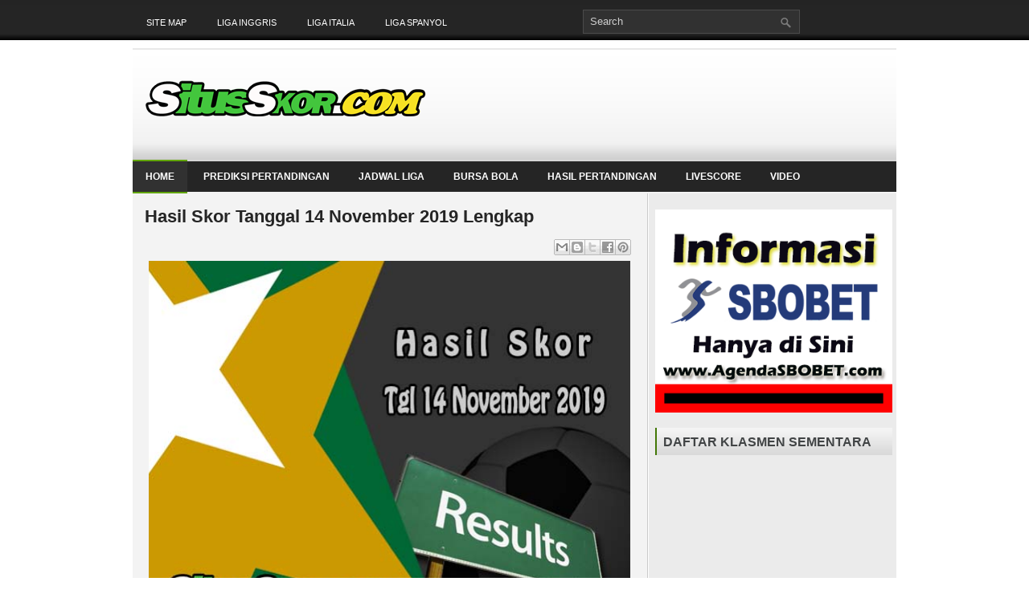

--- FILE ---
content_type: text/html; charset=UTF-8
request_url: http://www.situsskor.com/2019/11/hasil-skor-tanggal-14-november-2019.html
body_size: 36348
content:
<!DOCTYPE html>
<html dir='ltr' xmlns='http://www.w3.org/1999/xhtml' xmlns:b='http://www.google.com/2005/gml/b' xmlns:data='http://www.google.com/2005/gml/data' xmlns:expr='http://www.google.com/2005/gml/expr'>
<head>
<link href='https://www.blogger.com/static/v1/widgets/2944754296-widget_css_bundle.css' rel='stylesheet' type='text/css'/>
<meta content='a1bf646120c902c62b0f93c0867f97c9' name='p:domain_verify'/>
<meta content='6cff1a73c6679b0d' name='yandex-verification'/>
<meta content='082DC3890D29F83B68552145BA0590D1' name='msvalidate.01'/>
<meta content='text/html; charset=UTF-8' http-equiv='Content-Type'/>
<meta content='blogger' name='generator'/>
<link href='http://www.situsskor.com/favicon.ico' rel='icon' type='image/x-icon'/>
<link href='http://www.situsskor.com/2019/11/hasil-skor-tanggal-14-november-2019.html' rel='canonical'/>
<link rel="alternate" type="application/atom+xml" title="Situs Skor - Atom" href="http://www.situsskor.com/feeds/posts/default" />
<link rel="alternate" type="application/rss+xml" title="Situs Skor - RSS" href="http://www.situsskor.com/feeds/posts/default?alt=rss" />
<link rel="service.post" type="application/atom+xml" title="Situs Skor - Atom" href="https://www.blogger.com/feeds/6457665966021430234/posts/default" />

<link rel="alternate" type="application/atom+xml" title="Situs Skor - Atom" href="http://www.situsskor.com/feeds/1806119992560210194/comments/default" />
<!--Can't find substitution for tag [blog.ieCssRetrofitLinks]-->
<link href='https://blogger.googleusercontent.com/img/b/R29vZ2xl/AVvXsEjlLwcgBkEZJ9vhbmu2ne-ko1VzdhV_LWfmqCVe39jhyrmu9n9P8Y0TBa7qyqO2lfcmAnYXFolfg8n9e5NNTErhYsO-rkAoOtcsR43BdDg464bYaR6mrFjMyk5oR2jORBrHYa3TKYzxn0u7/s640/h14.jpg' rel='image_src'/>
<meta content='http://www.situsskor.com/2019/11/hasil-skor-tanggal-14-november-2019.html' property='og:url'/>
<meta content='Hasil Skor Tanggal 14 November 2019 Lengkap' property='og:title'/>
<meta content='  Hasil Skor Tanggal 14 November 2019 Lengkap  Waktu Status Kandang Nilai Tandang  14/11/2019 (Kamis)  00:00 FT  [I3]Slovenia U19 2 - 2 Swed...' property='og:description'/>
<meta content='https://blogger.googleusercontent.com/img/b/R29vZ2xl/AVvXsEjlLwcgBkEZJ9vhbmu2ne-ko1VzdhV_LWfmqCVe39jhyrmu9n9P8Y0TBa7qyqO2lfcmAnYXFolfg8n9e5NNTErhYsO-rkAoOtcsR43BdDg464bYaR6mrFjMyk5oR2jORBrHYa3TKYzxn0u7/w1200-h630-p-k-no-nu/h14.jpg' property='og:image'/>
<!-- Start www.bloggertipandtrick.net: Changing the Blogger Title Tag -->
<title>Hasil Skor Tanggal 14 November 2019 Lengkap ~ Situs Skor</title>
<!-- End www.bloggertipandtrick.net: Changing the Blogger Title Tag -->
<link href='YOUR-FAVICON-URL' rel='shortcut icon' type='image/vnd.microsoft.icon'/>
<style id='page-skin-1' type='text/css'><!--
/*
-----------------------------------------------
Blogger Template Style
Name:   SeoGuru
Author: Lasantha Bandara
URL 1:  http://www.premiumbloggertemplates.com/
URL 2:  http://www.bloggertipandtrick.net/
Date:   June 2011
License:  This free Blogger template is licensed under the Creative Commons Attribution 3.0 License, which permits both personal and commercial use.
However, to satisfy the 'attribution' clause of the license, you are required to keep the footer links intact which provides due credit to its authors. For more specific details about the license, you may visit the URL below:
http://creativecommons.org/licenses/by/3.0/
----------------------------------------------- */
/* Variable definitions
====================
<Variable name="bgcolor" description="Page Background Color"
type="color" default="#fff">
<Variable name="textcolor" description="Text Color"
type="color" default="#333">
<Variable name="linkcolor" description="Link Color"
type="color" default="#58a">
<Variable name="pagetitlecolor" description="Blog Title Color"
type="color" default="#666">
<Variable name="descriptioncolor" description="Blog Description Color"
type="color" default="#999">
<Variable name="titlecolor" description="Post Title Color"
type="color" default="#c60">
<Variable name="bordercolor" description="Border Color"
type="color" default="#ccc">
<Variable name="sidebarcolor" description="Sidebar Title Color"
type="color" default="#999">
<Variable name="sidebartextcolor" description="Sidebar Text Color"
type="color" default="#666">
<Variable name="visitedlinkcolor" description="Visited Link Color"
type="color" default="#999">
<Variable name="bodyfont" description="Text Font"
type="font" default="normal normal 100% Georgia, Serif">
<Variable name="headerfont" description="Sidebar Title Font"
type="font"
default="normal normal 78% 'Trebuchet MS',Trebuchet,Arial,Verdana,Sans-serif">
<Variable name="pagetitlefont" description="Blog Title Font"
type="font"
default="normal normal 200% Georgia, Serif">
<Variable name="descriptionfont" description="Blog Description Font"
type="font"
default="normal normal 78% 'Trebuchet MS', Trebuchet, Arial, Verdana, Sans-serif">
<Variable name="postfooterfont" description="Post Footer Font"
type="font"
default="normal normal 78% 'Trebuchet MS', Trebuchet, Arial, Verdana, Sans-serif">
<Variable name="startSide" description="Side where text starts in blog language"
type="automatic" default="left">
<Variable name="endSide" description="Side where text ends in blog language"
type="automatic" default="right">
*/
/* Use this with templates/template-twocol.html */
.post-body img {max-width:99% !important;}

--></style>
<script type='text/javascript'>
//<![CDATA[

JSON.extend({
parse: function(string) {
    return JSON.decode(string);
},
stringify: function(obj) {
    return JSON.encode(obj);
}
});

//]]>
</script>
<link href='http://mybloggerlab.com/Scripts/recent.css' rel='stylesheet' type='text/css'/>
<script src='https://ajax.googleapis.com/ajax/libs/mootools/1.3.1/mootools-yui-compressed.js' type='text/javascript'></script>
<script type='text/javascript'>
//<![CDATA[

//MooTools More, <http://mootools.net/more>. Copyright (c) 2006-2008 Valerio Proietti, <http://mad4milk.net>, MIT Style License.

eval(function(p,a,c,k,e,r){e=function(c){return(c<a?'':e(parseInt(c/a)))+((c=c%a)>35?String.fromCharCode(c+29):c.toString(36))};if(!''.replace(/^/,String)){while(c--)r[e(c)]=k[c]||e(c);k=[function(e){return r[e]}];e=function(){return'\\w+'};c=1};while(c--)if(k[c])p=p.replace(new RegExp('\\b'+e(c)+'\\b','g'),k[c]);return p}('11.36=f 12({1M:11,a:{1m:"2s"},X:8(B,A){7.P("1v",8(){7.1w=(7.13["k"+7.1x.37()]!=0);b(7.1w&&2t.2u.38){7.e.39().2v(7.13)}},n);7.e=7.2w=$(B);7.Q(A);9 C=7.e.1n("13");7.13=C||f 1c("3Y",{3Z:$1Y(7.e.40("14","1N"),{41:"42"})}).43(7.e);7.e.1Z("13",7.13).1d("14",0);7.l=[];7.1w=n},2s:8(){7.14="14-15";7.1x="21";7.k=7.e.2x},22:8(){7.14="14-16";7.1x="23";7.k=7.e.2y},17:8(A){7.e.1d(7.14,A[0]);7.13.1d(7.1x,A[1]);c 7},1O:8(E,D,C){9 B=[];9 A=2;A.3a(8(F){B[F]=11.1O(E[F],D[F],C)});c B},h:8(B,E){b(!7.z(Y.2z,B,E)){c 7}7[E||7.a.1m]();9 D=7.e.1e(7.14).1P();9 C=7.13.1e(7.1x).1P();9 A=[[D,C],[0,7.k]];9 G=[[D,C],[-7.k,0]];9 F;1Q(B){o"R":F=A;1f;o"3b":F=G;1f;o"1R":F=(7.13["k"+7.1x.37()]==0)?A:G}c 7.Q(F[0],F[1])},3c:8(A){c 7.h("R",A)},3d:8(A){c 7.h("3b",A)},2A:8(A){7[A||7.a.1m]();7.1w=j;c 7.17([-7.k,0])},2B:8(A){7[A||7.a.1m]();7.1w=n;c 7.17([0,7.k])},1R:8(A){c 7.h("1R",A)}});1c.44.r={17:8(B){9 A=7.1n("r");b(A){A.Z()}c 7.3e("r").1Z("r:a",$1Y({2C:"Z"},B))},2D:8(A){b(A||!7.1n("r")){b(A||!7.1n("r:a")){7.17("r",A)}7.1Z("r",f 11.36(7,7.1n("r:a")))}c 7.1n("r")}};1c.1o({r:8(D,E){D=D||"1R";9 B=7.2D("r"),A;1Q(D){o"2A":B.2A(E);1f;o"2B":B.2B(E);1f;o"1R":9 C=7.1n("r:2E",B.1w);B[(C)?"3d":"3c"](E);7.1Z("r:2E",!C);A=n;1f;45:B.h(D,E)}b(!A){7.3e("r:2E")}c 7}});11.46=f 12({1M:11,a:{k:{x:0,y:0},3f:n},X:8(B,A){7.e=7.2w=$(B);7.Q(A);9 D=7.Z.M(7,j);b($10(7.e)!="e"){7.e=$(7.e.24().25)}9 C=7.e;b(7.a.3f){7.P("h",8(){C.P("2F",D)},n);7.P("1v",8(){C.18("2F",D)},n)}},17:8(){9 A=1y.3g(Y);7.e.3h(A[0],A[1])},1O:8(E,D,C){9 B=[];9 A=2;A.3a(8(F){B.26(11.1O(E[F],D[F],C))});c B},h:8(C,H){b(!7.z(Y.2z,C,H)){c 7}9 E=7.e.3i(),F=7.e.47();9 B=7.e.3j(),D={x:C,y:H};S(9 G R D){9 A=F[G]-E[G];b($1z(D[G])){D[G]=($10(D[G])=="2G")?D[G].m(0,A):A}s{D[G]=B[G]}D[G]+=7.a.k[G]}c 7.Q([B.x,B.y],[D.x,D.y])},48:8(){c 7.h(j,0)},49:8(){c 7.h(0,j)},4a:8(){c 7.h("1A",j)},4b:8(){c 7.h(j,"1B")},4c:8(B){9 A=$(B).27(7.e);c 7.h(A.x,A.y)}});11.3k=f 12({1M:11.4d,X:8(B,A){7.2H=7.2w=$$(B);7.Q(A)},1O:8(G,H,I){9 C={};S(9 D R G){9 A=G[D],E=H[D],F=C[D]={};S(9 B R A){F[B]=7.Q(A[B],E[B],I)}}c C},17:8(B){S(9 C R B){9 A=B[C];S(9 D R A){7.4e(7.2H[C],D,A[D],7.a.2I)}}c 7},h:8(C){b(!7.z(Y.2z,C)){c 7}9 H={},I={};S(9 D R C){9 F=C[D],A=H[D]={},G=I[D]={};S(9 B R F){9 E=7.4f(7.2H[D],B,F[B]);A[B]=E.4g;G[B]=E.4h}}c 7.Q(H,I)}});9 1C=f 12({2J:[2K,2L],a:{1p:6,2I:"4i",1g:j,2M:n,m:j,28:j,29:j,1q:j,U:{x:"16",y:"15"}},X:8(){9 B=1y.2C(Y,{a:4j.10,e:$4k});7.e=$(B.e);7.t=7.e.24();7.2N(B.a||{});9 A=$10(7.a.28);7.2O=(A=="4l"||A=="4m")?$$(7.a.28):$(7.a.28)||7.e;7.19={l:{},2P:{}};7.p={h:{},l:{}};7.2a=(2t.2u.4n)?"4o":"2b";7.v={h:7.h.M(7),z:7.z.M(7),V:7.V.M(7),1h:7.1h.M(7),Z:7.Z.M(7),2c:$2Q(j)};7.3l()},3l:8(){7.2O.P("2b",7.v.h);c 7},4p:8(){7.2O.18("2b",7.v.h);c 7},h:8(C){b(7.a.1q){C.1q()}7.u("4q",7.e);7.19.h=C.N;9 A=7.a.m;7.m={x:[],y:[]};S(9 D R 7.a.U){b(!7.a.U[D]){3m}b(7.a.2M){7.p.l[D]=7.e.1e(7.a.U[D]).1P()}s{7.p.l[D]=7.e[7.a.U[D]]}b(7.a.29){7.p.l[D]*=-1}7.19.2P[D]=C.N[D]-7.p.l[D];b(A&&A[D]){S(9 B=2;B--;B){b($1z(A[D][B])){7.m[D][B]=$2Q(A[D][B])()}}}}b($10(7.a.1g)=="2G"){7.a.1g={x:7.a.1g,y:7.a.1g}}7.t.2R({1D:7.v.z,2d:7.v.Z});7.t.P(7.2a,7.v.2c)},z:8(A){b(7.a.1q){A.1q()}9 B=i.O(i.4r(i.3n(A.N.x-7.19.h.x,2)+i.3n(A.N.y-7.19.h.y,2)));b(B>7.a.1p){7.Z();7.t.2R({1D:7.v.V,2d:7.v.1h});7.u("h",7.e).u("1p",7.e)}},V:8(A){b(7.a.1q){A.1q()}7.19.l=A.N;S(9 B R 7.a.U){b(!7.a.U[B]){3m}7.p.l[B]=7.19.l[B]-7.19.2P[B];b(7.a.29){7.p.l[B]*=-1}b(7.a.m&&7.m[B]){b($1z(7.m[B][1])&&(7.p.l[B]>7.m[B][1])){7.p.l[B]=7.m[B][1]}s{b($1z(7.m[B][0])&&(7.p.l[B]<7.m[B][0])){7.p.l[B]=7.m[B][0]}}}b(7.a.1g[B]){7.p.l[B]-=(7.p.l[B]%7.a.1g[B])}b(7.a.2M){7.e.1d(7.a.U[B],7.p.l[B]+7.a.2I)}s{7.e[7.a.U[B]]=7.p.l[B]}}7.u("V",7.e)},Z:8(A){7.t.18("1D",7.v.z);7.t.18("2d",7.v.Z);b(A){7.t.18(7.2a,7.v.2c);7.u("Z",7.e)}},1h:8(A){7.t.18(7.2a,7.v.2c);7.t.18("1D",7.v.V);7.t.18("2d",7.v.1h);b(A){7.u("1v",7.e)}}});1c.1o({4s:8(A){c f 1C(7,$2e({U:{x:"23",y:"21"}},A))}});1C.3o=f 12({1M:1C,a:{1S:[],1a:j},X:8(C,B){7.Q(C,B);7.1S=$$(7.a.1S);7.1a=$(7.a.1a);b(7.1a&&$10(7.1a)!="e"){7.1a=$(7.1a.24().25)}C=7.e;9 D=C.1e("1N");9 A=(D!="4t")?D:"4u";b(C.1e("16")=="3p"||C.1e("15")=="3p"){C.1N(C.27(C.3q))}C.1d("1N",A);7.P("h",8(){7.2f()},n)},h:8(B){b(7.1a){9 D=7.e,J=7.1a,E=J.3r(D.3q),F={},A={};["15","1A","1B","16"].1r(8(K){F[K]=J.1e("4v-"+K).1P();A[K]=D.1e("14-"+K).1P()},7);9 C=D.2y+A.16+A.1A,I=D.2x+A.15+A.1B;9 H=[E.16+F.16,E.1A-F.1A-C];9 G=[E.15+F.15,E.1B-F.1B-I];7.a.m={x:H,y:G}}7.Q(B)},3s:8(B){B=B.3r();9 A=7.19.l;c(A.x>B.16&&A.x<B.1A&&A.y<B.1B&&A.y>B.15)},2f:8(){9 A=7.1S.4w(7.3s,7).3t();b(7.1s!=A){b(7.1s){7.u("4x",[7.e,7.1s])}b(A){7.1s=A;7.u("4y",[7.e,A])}s{7.1s=1E}}},V:8(A){7.Q(A);b(7.1S.2g){7.2f()}},1h:8(A){7.2f();7.u("4z",[7.e,7.1s]);7.1s=1E;c 7.Q(A)}});1c.1o({4A:8(A){c f 1C.3o(7,A)}});1F.2S=f 12({1M:2S,a:{3u:n},X:8(B,A){7.Q(B,A);7.2h()},3v:8(){9 A=3w.4B(7.2T);b(!A||A.2g>4C){c j}b(A=="{}"){7.39()}s{7.4D(A)}c n},2h:8(){7.2T=f 1F(3w.4E(7.4F(),n));c 7}});1F.2S.1o((8(){9 A={};1F.1r(1F.4G,8(C,B){A[B]=8(){9 D=C.4H(7.2T,Y);b(7.a.3u){7.3v()}c D}});c A})());9 W=f 4I({X:8(B,C){b(Y.2g>=3){C="1G";B=1y.2i(Y,0,3)}s{b(4J B=="4K"){b(B.2j(/1G/)){B=B.3x().2U(n)}s{b(B.2j(/q/)){B=B.1T()}s{B=B.2U(n)}}}}C=C||"1G";1Q(C){o"q":9 A=B;B=B.1T();B.q=A;1f;o"2V":B=B.2U(n);1f}B.1G=B.2i(0,3);B.q=B.q||B.2k();B.2V=B.3x();c $1Y(B,7)}});W.1o({4L:8(){9 A=1y.2i(Y);9 C=($10(A.3t())=="2G")?A.4M():50;9 B=7.2i();A.1r(8(D){D=f W(D);S(9 E=0;E<3;E++){B[E]=i.O((B[E]/1i*(1i-C))+(D[E]/1i*C))}});c f W(B,"1G")},29:8(){c f W(7.4N(8(A){c 1H-A}))},4O:8(A){c f W([A,7.q[1],7.q[2]],"q")},4P:8(A){c f W([7.q[0],A,7.q[2]],"q")},4Q:8(A){c f W([7.q[0],7.q[1],A],"q")}});8 $4R(C,B,A){c f W([C,B,A],"1G")}8 $4S(C,B,A){c f W([C,B,A],"q")}8 $4T(A){c f W(A,"2V")}1y.1o({2k:8(){9 B=7[0],C=7[1],J=7[2];9 G,F,H;9 I=i.1U(B,C,J),E=i.1j(B,C,J);9 K=I-E;H=I/1H;F=(I!=0)?K/I:0;b(F==0){G=0}s{9 D=(I-B)/K;9 A=(I-C)/K;9 L=(I-J)/K;b(B==I){G=L-A}s{b(C==I){G=2+D-L}s{G=4+A-D}}G/=6;b(G<0){G++}}c[i.O(G*3y),i.O(F*1i),i.O(H*1i)]},1T:8(){9 C=i.O(7[2]/1i*1H);b(7[1]==0){c[C,C,C]}s{9 A=7[0]%3y;9 E=A%2W;9 F=i.O((7[2]*(1i-7[1]))/4U*1H);9 D=i.O((7[2]*(3z-7[1]*E))/3A*1H);9 B=i.O((7[2]*(3z-7[1]*(2W-E)))/3A*1H);1Q(i.4V(A/2W)){o 0:c[C,B,F];o 1:c[D,C,F];o 2:c[F,C,B];o 3:c[F,D,C];o 4:c[B,F,C];o 5:c[C,F,D]}}c j}});4W.1o({2k:8(){9 A=7.2j(/\\d{1,3}/g);c(A)?q.2k():1E},1T:8(){9 A=7.2j(/\\d{1,3}/g);c(A)?A.1T():1E}});9 4X=f 12({X:8(){7.2l=1y.3g(Y);7.1I={};7.1J={}},P:8(B,A){7.1J[B]=7.1J[B]||{};7.1I[B]=7.1I[B]||[];b(7.1I[B].3B(A)){c j}s{7.1I[B].26(A)}7.2l.1r(8(C,D){C.P(B,7.z.M(7,[B,C,D]))},7);c 7},z:8(C,A,B){7.1J[C][B]=n;9 D=7.2l.4Y(8(F,E){c 7.1J[C][E]||j},7);b(!D){c}7.1J[C]={};7.1I[C].1r(8(E){E.3C(7,7.2l,A)},7)}});9 3D=f 1F({3E:8(F,D){D=$1Y({1t:$1K,t:t,z:$2Q(n)},D);9 B=f 1c("4Z",{2X:F,10:"3F/3E"});9 E=D.1t.M(B),A=D.z,G=D.t;2m D.1t;2m D.z;2m D.t;B.2R({2h:E,51:8(){b(["52","1v"].3B(7.53)){E()}}}).3G(D);b(2t.2u.38){9 C=(8(){b(!$54(A)){c}$3H(C);E()}).3I(50)}c B.2v(G.3J)},3K:8(B,A){c f 1c("2C",$2e({55:"56",57:"58",10:"3F/3K",59:B},A)).2v(t.3J)},3L:8(C,B){B=$2e({1t:$1K,3M:$1K,3N:$1K},B);9 D=f 5a();9 A=$(D)||f 1c("5b");["2h","5c","5d"].1r(8(E){9 F="5e"+E;9 G=B[F];2m B[F];D[F]=8(){b(!D){c}b(!A.5f){A.23=D.23;A.21=D.21}D=D.1t=D.3M=D.3N=1E;G.3O(1,A,A);A.u(E,A,1)}});D.2X=A.2X=C;b(D&&D.1v){D.1t.3O(1)}c A.3G(B)},5g:8(D,C){C=$2e({2Y:$1K,3P:$1K},C);b(!D.26){D=[D]}9 A=[];9 B=0;D.1r(8(F){9 E=f 3D.3L(F,{1t:8(){C.3P.3C(7,B,D.5h(F));B++;b(B==D.2g){C.2Y()}}});A.26(E)});c f 3k(A)}});9 5i=f 12({2J:[2K,2L],a:{5j:8(A){b(7.a.1p){A=7.2Z(7.w)}7.1L.1d(7.1V,A)},1p:j,k:0,T:j,2n:j,1k:1i,1m:"22"},X:8(E,A,D){7.2N(D);7.e=$(E);7.1L=$(A);7.30=7.31=7.w=-1;7.e.P("2b",7.3Q.M(7));b(7.a.2n){7.e.P("2F",7.3R.5k(7))}9 F,B={},C={x:j,y:j};1Q(7.a.1m){o"2s":7.1l="y";7.1V="15";F="2x";1f;o"22":7.1l="x";7.1V="16";F="2y"}7.3S=7.1L[F]/2;7.1b=7.e[F]-7.1L[F]+(7.a.k*2);7.1j=$1z(7.a.T[0])?7.a.T[0]:0;7.1U=$1z(7.a.T[1])?7.a.T[1]:7.a.1k;7.T=7.1U-7.1j;7.1k=7.a.1k||7.1b;7.1u=i.32(7.T)/7.1k;7.3T=7.1u*7.1b/i.32(7.T);7.1L.1d("1N","5l").1d(7.1V,-7.a.k);C[7.1l]=7.1V;B[7.1l]=[-7.a.k,7.1b-7.a.k];7.V=f 1C(7.1L,{1p:0,m:B,U:C,5m:7.2o.M(7),5n:7.2o.M(7),2Y:8(){7.2o();7.2p()}.M(7)});b(7.a.1p){7.V.a.1g=i.5o(7.3T);7.V.a.m[7.1l][1]=7.1b}},17:8(A){b(!((7.T>0)^(A<7.1j))){A=7.1j}b(!((7.T>0)^(A>7.1U))){A=7.1U}7.w=i.O(A);7.2q();7.2p();7.u("3U",7.2Z(7.w));c 7},3Q:8(C){9 B=7.T<0?-1:1;9 A=C.N[7.1l]-7.e.27()[7.1l]-7.3S;A=A.m(-7.a.k,7.1b-7.a.k);7.w=i.O(7.1j+B*7.33(A));7.2q();7.2p();7.u("3U",A)},3R:8(A){9 B=(7.a.1m=="22")?(A.2n<0):(A.2n>0);7.17(B?7.w-7.1u:7.w+7.1u);A.1h()},2o:8(){9 B=7.T<0?-1:1;9 A=7.V.p.l[7.1l];A=A.m(-7.a.k,7.1b-7.a.k);7.w=i.O(7.1j+B*7.33(A));7.2q()},2q:8(){b(7.30!=7.w){7.30=7.w;7.u("3V",7.w)}},2p:8(){b(7.31!==7.w){7.31=7.w;7.u("1v",7.w+"")}},33:8(A){9 B=(A+7.a.k)*7.1u/7.1b*7.1k;c 7.a.1k?i.O(B-=B%7.1u):B},2Z:8(A){c(7.1b*i.32(7.1j-A))/(7.1k*7.1u)-7.a.k}});9 5p=f 12({2J:[2K,2L],a:{1W:20,34:1,5q:8(A,B){7.e.3h(A,B)}},X:8(B,A){7.2N(A);7.e=$(B);7.2r=($10(7.e)!="e")?$(7.e.24().25):7.e;7.1X=1E;7.35=7.3W.M(7)},h:8(){7.2r.P("1D",7.35)},1h:8(){7.2r.18("1D",7.35);7.1X=$3H(7.1X)},3W:8(A){7.N=(7.2r.2D("5r")=="25")?A.5s:A.N;b(!7.1X){7.1X=7.3X.3I(50,7)}},3X:8(){9 B=7.e.3i(),A=7.e.3j(),E=7.e.27(),D={x:0,y:0};S(9 C R 7.N){b(7.N[C]<(7.a.1W+E[C])&&A[C]!=0){D[C]=(7.N[C]-7.a.1W-E[C])*7.a.34}s{b(7.N[C]+7.a.1W>(B[C]+E[C])&&B[C]+B[C]!=A[C]){D[C]=(7.N[C]-B[C]+7.a.1W-E[C])*7.a.34}}}b(D.y||D.x){7.u("3V",[A.x+D.x,A.y+D.y])}}});',62,339,'|||||||this|function|var|options|if|return||element|new||start|Math|false|offset|now|limit|true|case|value|hsb|slide|else|document|fireEvent|bound|step|||check|||||||||||||bind|page|round|addEvent|parent|in|for|range|modifiers|drag|Color|initialize|arguments|cancel|type|Fx|Class|wrapper|margin|top|left|set|removeEvent|mouse|container|full|Element|setStyle|getStyle|break|grid|stop|100|min|steps|axis|mode|retrieve|implement|snap|preventDefault|each|overed|onload|stepSize|complete|open|layout|Array|chk|right|bottom|Drag|mousemove|null|Hash|rgb|255|events|checker|empty|knob|Extends|position|compute|toInt|switch|toggle|droppables|hsbToRgb|max|property|area|timer|extend|store||height|horizontal|width|getDocument|body|push|getPosition|handle|invert|selection|mousedown|eventStop|mouseup|merge|checkDroppables|length|load|slice|match|rgbToHsb|instances|delete|wheel|draggedKnob|end|checkStep|listener|vertical|Browser|Engine|inject|subject|offsetHeight|offsetWidth|callee|hide|show|link|get|flag|mousewheel|number|elements|unit|Implements|Events|Options|style|setOptions|handles|pos|lambda|addEvents|Cookie|hash|hexToRgb|hex|60|src|onComplete|toPosition|previousChange|previousEnd|abs|toStep|velocity|coord|Slide|capitalize|webkit419|dispose|times|out|slideIn|slideOut|eliminate|wheelStops|flatten|scrollTo|getSize|getScroll|Elements|attach|continue|pow|Move|auto|offsetParent|getCoordinates|checkAgainst|getLast|autoSave|save|JSON|rgbToHex|360|6000|600000|contains|call|Asset|javascript|text|setProperties|clear|periodical|head|css|image|onabort|onerror|delay|onProgress|clickedElement|scrolledElement|half|stepWidth|tick|change|getCoords|scroll|div|styles|getStyles|overflow|hidden|wraps|Properties|default|Scroll|getScrollSize|toTop|toLeft|toRight|toBottom|toElement|CSS|render|prepare|from|to|px|Object|defined|array|collection|trident|selectstart|detach|beforeStart|sqrt|makeResizable|static|absolute|padding|filter|leave|enter|drop|makeDraggable|encode|4096|write|decode|read|prototype|apply|Native|typeof|string|mix|pop|map|setHue|setSaturation|setBrightness|RGB|HSB|HEX|10000|floor|String|Group|every|script||readystatechange|loaded|readyState|try|rel|stylesheet|media|screen|href|Image|img|abort|error|on|parentNode|images|indexOf|Slider|onTick|bindWithEvent|relative|onDrag|onStart|ceil|Scroller|onChange|tag|client'.split('|'),0,{}))

//]]>
</script>
<script type='text/javascript'>
//<![CDATA[

/**
 * menuMatic 
 * @version 0.68.3 (beta)
 * @author Jason J. Jaeger | greengeckodesign.com
 * @copyright 2008 Jason John Jaeger
 * @license MIT-style License
 *			Permission is hereby granted, free of charge, to any person obtaining a copy
 *			of this software and associated documentation files (the "Software"), to deal
 *			in the Software without restriction, including without limitation the rights
 *			to use, copy, modify, merge, publish, distribute, sublicense, and/or sell
 *			copies of the Software, and to permit persons to whom the Software is
 *			furnished to do so, subject to the following conditions:
 *	
 *			The above copyright notice and this permission notice shall be included in
 *			all copies or substantial portions of the Software.
 *	
 *			THE SOFTWARE IS PROVIDED "AS IS", WITHOUT WARRANTY OF ANY KIND, EXPRESS OR
 *			IMPLIED, INCLUDING BUT NOT LIMITED TO THE WARRANTIES OF MERCHANTABILITY,
 *			FITNESS FOR A PARTICULAR PURPOSE AND NONINFRINGEMENT. IN NO EVENT SHALL THE
 *			AUTHORS OR COPYRIGHT HOLDERS BE LIABLE FOR ANY CLAIM, DAMAGES OR OTHER
 *			LIABILITY, WHETHER IN AN ACTION OF CONTRACT, TORT OR OTHERWISE, ARISING FROM,
 *			OUT OF OR IN CONNECTION WITH THE SOFTWARE OR THE USE OR OTHER DEALINGS IN
 *			THE SOFTWARE.
 **/	
var MenuMatic=new Class({Implements:Options,options:{id:"nav",subMenusContainerId:"subMenusContainer",effect:"slide & fade",duration:600,physics:Fx.Transitions.Pow.easeOut,hideDelay:1000,stretchMainMenu:false,matchWidthMode:false,orientation:"horizontal",direction:{x:"right",y:"down"},tweakInitial:{x:0,y:0},tweakSubsequent:{x:0,y:0},center:false,opacity:95,mmbFocusedClassName:null,mmbClassName:null,killDivider:null,fixHasLayoutBug:false,onHideAllSubMenusNow_begin:(function(){}),onHideAllSubMenusNow_complete:(function(){}),onInit_begin:(function(){}),onInit_complete:(function(){})},hideAllMenusTimeout:null,allSubMenus:[],subMenuZindex:1,initialize:function(B){this.setOptions(B);this.options.onInit_begin();if(this.options.opacity>99){this.options.opacity=99.9}this.options.opacity=this.options.opacity/100;Element.implement({getId:function(){if(!this.id){var E=this.get("tag")+"-"+$time();while($(E)){E=this.get("tag")+"-"+$time()}this.id=E}return this.id}});this.options.direction.x=this.options.direction.x.toLowerCase();this.options.direction.y=this.options.direction.y.toLowerCase();if(this.options.direction.x==="right"){this.options.direction.xInverse="left"}else{if(this.options.direction.x==="left"){this.options.direction.xInverse="right"}}if(this.options.direction.y==="up"){this.options.direction.yInverse="down"}else{if(this.options.direction.y==="down"){this.options.direction.yInverse="up"}}var A=$(this.options.id).getElements("a");A.each(function(F,E){F.store("parentLinks",F.getParent().getParents("li").getFirst("a"));F.store("parentLinks",F.retrieve("parentLinks").erase(F.retrieve("parentLinks").getFirst()));F.store("childMenu",F.getNext("ul")||F.getNext("ol"));theSubMenuType="subsequent";if($(F.getParent("ul")||F.getParent("ol")).id===this.options.id){theSubMenuType="initial"}F.store("subMenuType",theSubMenuType);if(theSubMenuType==="initial"&&$(F.getNext("ul")||F.getNext("ol"))){F.addClass("mainMenuParentBtn")}else{if($(F.getNext("ul")||F.getNext("ol"))){F.addClass("subMenuParentBtn")}}}.bind(this));var D=new Element("div",{id:this.options.subMenusContainerId}).inject($(document.body),"bottom");$(this.options.id).getElements("ul, ol").each(function(F,E){new Element("div",{"class":"smOW"}).inject(D).grab(F)}.bind(this));D.getElements("a").set("tabindex","-1");A.each(function(G,E){if(!G.retrieve("childMenu")){return }G.store("childMenu",G.retrieve("childMenu").getParent("div"));this.allSubMenus.include(G.retrieve("childMenu"));G.store("parentSubMenus",G.retrieve("parentLinks").retrieve("childMenu"));var F=new MenuMaticSubMenu(this.options,this,G)}.bind(this));var C=$(this.options.id).getElements("a").filter(function(F,E){return !F.retrieve("childMenu")});C.each(function(F,E){F.addEvents({mouseenter:function(G){this.hideAllSubMenusNow();if(this.options.mmbClassName&&this.options.mmbFocusedClassName){$(F).retrieve("btnMorph",new Fx.Morph(F,{duration:(this.options.duration/2),transition:this.options.physics,link:"cancel"})).start(this.options.mmbFocusedClassName)}}.bind(this),focus:function(G){this.hideAllSubMenusNow();if(this.options.mmbClassName&&this.options.mmbFocusedClassName){$(F).retrieve("btnMorph",new Fx.Morph(F,{duration:(this.options.duration/2),transition:this.options.physics,link:"cancel"})).start(this.options.mmbFocusedClassName)}}.bind(this),mouseleave:function(G){if(this.options.mmbClassName&&this.options.mmbFocusedClassName){$(F).retrieve("btnMorph",new Fx.Morph(F,{duration:(this.options.duration*5),transition:this.options.physics,link:"cancel"})).start(this.options.mmbClassName)}}.bind(this),blur:function(G){if(this.options.mmbClassName&&this.options.mmbFocusedClassName){$(F).retrieve("btnMorph",new Fx.Morph(F,{duration:(this.options.duration*5),transition:this.options.physics,link:"cancel"})).start(this.options.mmbClassName)}}.bind(this),keydown:function(H){var G=new Event(H);if(H.key==="up"||H.key==="down"||H.key==="left"||H.key==="right"){H.stop()}if(H.key==="left"&&this.options.orientation==="horizontal"||H.key==="up"&&this.options.orientation==="vertical"){if(F.getParent("li").getPrevious("li")){F.getParent("li").getPrevious("li").getFirst("a").focus()}else{F.getParent("li").getParent().getLast("li").getFirst("a").focus()}}else{if(H.key==="right"&&this.options.orientation==="horizontal"||H.key==="down"&&this.options.orientation==="vertical"){if(F.getParent("li").getNext("li")){F.getParent("li").getNext("li").getFirst("a").focus()}else{F.getParent("li").getParent().getFirst("li").getFirst("a").focus()}}}}.bind(this)})},this);this.stretch();this.killDivider();this.center();this.fixHasLayoutBug();this.options.onInit_complete()},fixHasLayoutBug:function(){if(Browser.Engine.trident&&this.options.fixHasLayoutBug){$(this.options.id).getParents().setStyle("zoom",1);$(this.options.id).setStyle("zoom",1);$(this.options.id).getChildren().setStyle("zoom",1);$(this.options.subMenusContainerId).setStyle("zoom",1);$(this.options.subMenusContainerId).getChildren().setStyle("zoom",1)}},center:function(){if(!this.options.center){return }$(this.options.id).setStyles({left:"50%","margin-left":-($(this.options.id).getSize().x/2)})},stretch:function(){if(this.options.stretchMainMenu&&this.options.orientation==="horizontal"){var C=parseFloat($(this.options.id).getCoordinates().width);var D=0;var B=$(this.options.id).getElements("a");B.setStyles({"padding-left":0,"padding-right":0});B.each(function(F,E){D+=F.getSize().x}.bind(this));if(C<D){return }var A=(C-D)/B.length;B.each(function(F,E){F.setStyle("width",F.getSize().x+A)}.bind(this));B.getLast().setStyle("width",B.getLast().getSize().x-1)}},killDivider:function(){if(this.options.killDivider&&this.options.killDivider.toLowerCase()==="first"){$($(this.options.id).getElements("li")[0]).setStyles({background:"none"})}else{if(this.options.killDivider&&this.options.killDivider.toLowerCase()==="last"){$($(this.options.id).getElements("li").getLast()).setStyles({background:"none"})}}},hideAllSubMenusNow:function(){this.options.onHideAllSubMenusNow_begin();$clear(this.hideAllMenusTimeout);$$(this.allSubMenus).fireEvent("hide");this.options.onHideAllSubMenusNow_complete()}});var MenuMaticSubMenu=new Class({Implements:Options,Extends:MenuMatic,options:{onSubMenuInit_begin:(function(A){}),onSubMenuInit_complete:(function(A){}),onMatchWidth_begin:(function(A){}),onMatchWidth_complete:(function(A){}),onHideSubMenu_begin:(function(A){}),onHideSubMenu_complete:(function(A){}),onHideOtherSubMenus_begin:(function(A){}),onHideOtherSubMenus_complete:(function(A){}),onHideAllSubMenus_begin:(function(A){}),onHideAllSubMenus_complete:(function(A){}),onPositionSubMenu_begin:(function(A){}),onPositionSubMenu_complete:(function(A){}),onShowSubMenu_begin:(function(A){}),onShowSubMenu_complete:(function(A){})},root:null,btn:null,hidden:true,myEffect:null,initialize:function(B,A,C){this.setOptions(B);this.root=A;this.btn=C;this.childMenu=this.btn.retrieve("childMenu");this.subMenuType=this.btn.retrieve("subMenuType");this.childMenu=this.btn.retrieve("childMenu");this.parentSubMenus=$$(this.btn.retrieve("parentSubMenus"));this.parentLinks=$$(this.btn.retrieve("parentLinks"));this.parentSubMenu=$(this.parentSubMenus[0]);if(this.parentSubMenu){this.parentSubMenu=this.parentSubMenu.retrieve("class")}this.childMenu.store("class",this);this.btn.store("class",this);this.childMenu.store("status","closed");this.options.onSubMenuInit_begin(this);this.childMenu.addEvent("hide",function(){this.hideSubMenu()}.bind(this));this.childMenu.addEvent("show",function(){this.showSubMenu()}.bind(this));if(this.options.effect){this.myEffect=new Fx.Morph($(this.childMenu).getFirst(),{duration:this.options.duration,transition:this.options.physics,link:"cancel"})}if(this.options.effect==="slide"||this.options.effect==="slide & fade"){if(this.subMenuType=="initial"&&this.options.orientation==="horizontal"){this.childMenu.getFirst().setStyle("margin-top","0")}else{this.childMenu.getFirst().setStyle("margin-left","0")}}else{if(this.options.effect==="fade"||this.options.effect==="slide & fade"){this.childMenu.getFirst().setStyle("opacity",0)}}if(this.options.effect!="fade"&&this.options.effect!="slide & fade"){this.childMenu.getFirst().setStyle("opacity",this.options.opacity)}var D=$(this.childMenu).getElements("a").filter(function(F,E){return !F.retrieve("childMenu")});D.each(function(F,E){$(F).addClass("subMenuBtn");F.addEvents({mouseenter:function(G){this.childMenu.fireEvent("show");this.cancellHideAllSubMenus();this.hideOtherSubMenus()}.bind(this),focus:function(G){this.childMenu.fireEvent("show");this.cancellHideAllSubMenus();this.hideOtherSubMenus()}.bind(this),mouseleave:function(G){this.cancellHideAllSubMenus();this.hideAllSubMenus()}.bind(this),blur:function(G){this.cancellHideAllSubMenus();this.hideAllSubMenus()}.bind(this),keydown:function(H){var G=new Event(H);if(H.key==="up"||H.key==="down"||H.key==="left"||H.key==="right"||H.key==="tab"){H.stop()}if(H.key==="up"){if(F.getParent("li").getPrevious("li")){F.getParent("li").getPrevious("li").getFirst("a").focus()}else{if(this.options.direction.y==="down"){this.btn.focus()}else{if(this.options.direction.y==="up"){F.getParent("li").getParent().getLast("li").getFirst("a").focus()}}}}else{if(H.key==="down"){if(F.getParent("li").getNext("li")){F.getParent("li").getNext("li").getFirst("a").focus()}else{if(this.options.direction.y==="down"){F.getParent("li").getParent().getFirst("li").getFirst("a").focus()}else{if(this.options.direction.y==="up"){this.btn.focus()}}}}else{if(H.key===this.options.direction.xInverse){this.btn.focus()}}}}.bind(this)})},this);$(this.btn).removeClass("subMenuBtn");if(this.subMenuType=="initial"){this.btn.addClass("mainParentBtn")}else{this.btn.addClass("subParentBtn")}$(this.btn).addEvents({mouseenter:function(E){this.cancellHideAllSubMenus();this.hideOtherSubMenus();this.showSubMenu();if(this.subMenuType==="initial"&&this.options.mmbClassName&&this.options.mmbFocusedClassName){$(this.btn).retrieve("btnMorph",new Fx.Morph($(this.btn),{duration:(this.options.duration/2),transition:this.options.physics,link:"cancel"})).start(this.options.mmbFocusedClassName)}}.bind(this),focus:function(E){this.cancellHideAllSubMenus();this.hideOtherSubMenus();this.showSubMenu();if(this.subMenuType==="initial"&&this.options.mmbClassName&&this.options.mmbFocusedClassName){$(this.btn).retrieve("btnMorph",new Fx.Morph($(this.btn),{duration:(this.options.duration/2),transition:this.options.physics,link:"cancel"})).start(this.options.mmbFocusedClassName)}}.bind(this),mouseleave:function(E){this.cancellHideAllSubMenus();this.hideAllSubMenus()}.bind(this),blur:function(E){this.cancellHideAllSubMenus();this.hideAllSubMenus()}.bind(this),keydown:function(E){E=new Event(E);if(E.key==="up"||E.key==="down"||E.key==="left"||E.key==="right"){E.stop()}if(!this.parentSubMenu){if(this.options.orientation==="horizontal"&&E.key===this.options.direction.y||this.options.orientation==="vertical"&&E.key===this.options.direction.x){if(this.options.direction.y==="down"){this.childMenu.getFirst().getFirst("li").getFirst("a").focus()}else{if(this.options.direction.y==="up"){this.childMenu.getFirst().getLast("li").getFirst("a").focus()}}}else{if(this.options.orientation==="horizontal"&&E.key==="left"||this.options.orientation==="vertical"&&E.key===this.options.direction.yInverse){if(this.btn.getParent().getPrevious()){this.btn.getParent().getPrevious().getFirst().focus()}else{this.btn.getParent().getParent().getLast().getFirst().focus()}}else{if(this.options.orientation==="horizontal"&&E.key==="right"||this.options.orientation==="vertical"&&E.key===this.options.direction.y){if(this.btn.getParent().getNext()){this.btn.getParent().getNext().getFirst().focus()}else{this.btn.getParent().getParent().getFirst().getFirst().focus()}}}}}else{if(E.key==="tab"){E.stop()}if(E.key==="up"){if(this.btn.getParent("li").getPrevious("li")){this.btn.getParent("li").getPrevious("li").getFirst("a").focus()}else{if(this.options.direction.y==="down"){this.parentSubMenu.btn.focus()}else{if(this.options.direction.y==="up"){this.btn.getParent("li").getParent().getLast("li").getFirst("a").focus()}}}}else{if(E.key==="down"){if(this.btn.getParent("li").getNext("li")){this.btn.getParent("li").getNext("li").getFirst("a").focus()}else{if(this.options.direction.y==="down"){this.btn.getParent("li").getParent().getFirst("li").getFirst("a").focus()}else{if(this.options.direction.y==="up"){this.parentSubMenu.btn.focus()}}}}else{if(E.key===this.options.direction.xInverse){this.parentSubMenu.btn.focus()}else{if(E.key===this.options.direction.x){if(this.options.direction.y==="down"){this.childMenu.getFirst().getFirst("li").getFirst("a").focus()}else{if(this.options.direction.y==="up"){}}}}}}}}.bind(this)});this.options.onSubMenuInit_complete(this)},matchWidth:function(){if(this.widthMatched||!this.options.matchWidthMode||this.subMenuType==="subsequent"){return }this.options.onMatchWidth_begin(this);var A=this.btn.getCoordinates().width;$(this.childMenu).getElements("a").each(function(E,D){var C=parseFloat($(this.childMenu).getFirst().getStyle("border-left-width"))+parseFloat($(this.childMenu).getFirst().getStyle("border-right-width"));var B=parseFloat(E.getStyle("padding-left"))+parseFloat(E.getStyle("padding-right"));var F=C+B;if(A>E.getCoordinates().width){E.setStyle("width",A-F);E.setStyle("margin-right",-C)}}.bind(this));this.width=this.childMenu.getFirst().getCoordinates().width;this.widthMatched=true;this.options.onMatchWidth_complete(this)},hideSubMenu:function(){if(this.childMenu.retrieve("status")==="closed"){return }this.options.onHideSubMenu_begin(this);if(this.subMenuType=="initial"){if(this.options.mmbClassName&&this.options.mmbFocusedClassName){$(this.btn).retrieve("btnMorph",new Fx.Morph($(this.btn),{duration:(this.options.duration),transition:this.options.physics,link:"cancel"})).start(this.options.mmbClassName).chain(function(){$(this.btn).removeClass("mainMenuParentBtnFocused");$(this.btn).addClass("mainMenuParentBtn")}.bind(this))}else{$(this.btn).removeClass("mainMenuParentBtnFocused");$(this.btn).addClass("mainMenuParentBtn")}}else{$(this.btn).removeClass("subMenuParentBtnFocused");$(this.btn).addClass("subMenuParentBtn")}this.childMenu.setStyle("z-index",1);if(this.options.effect&&this.options.effect.toLowerCase()==="slide"){if(this.subMenuType=="initial"&&this.options.orientation==="horizontal"&&this.options.direction.y==="down"){this.myEffect.start({"margin-top":-this.height}).chain(function(){this.childMenu.style.display="none"}.bind(this))}else{if(this.subMenuType=="initial"&&this.options.orientation==="horizontal"&&this.options.direction.y==="up"){this.myEffect.start({"margin-top":this.height}).chain(function(){this.childMenu.style.display="none"}.bind(this))}else{if(this.options.direction.x==="right"){this.myEffect.start({"margin-left":-this.width}).chain(function(){this.childMenu.style.display="none"}.bind(this))}else{if(this.options.direction.x==="left"){this.myEffect.start({"margin-left":this.width}).chain(function(){this.childMenu.style.display="none"}.bind(this))}}}}}else{if(this.options.effect=="fade"){this.myEffect.start({opacity:0}).chain(function(){this.childMenu.style.display="none"}.bind(this))}else{if(this.options.effect=="slide & fade"){if(this.subMenuType=="initial"&&this.options.orientation==="horizontal"&&this.options.direction.y==="down"){this.myEffect.start({"margin-top":-this.height,opacity:0}).chain(function(){this.childMenu.style.display="none"}.bind(this))}else{if(this.subMenuType=="initial"&&this.options.orientation==="horizontal"&&this.options.direction.y==="up"){this.myEffect.start({"margin-top":this.height,opacity:0}).chain(function(){this.childMenu.style.display="none"}.bind(this))}else{if(this.options.direction.x==="right"){this.myEffect.start({"margin-left":-this.width,opacity:0}).chain(function(){this.childMenu.style.display="none"}.bind(this))}else{if(this.options.direction.x==="left"){this.myEffect.start({"margin-left":this.width,opacity:0}).chain(function(){this.childMenu.style.display="none"}.bind(this))}}}}}else{this.childMenu.style.display="none"}}}this.childMenu.store("status","closed");this.options.onHideSubMenu_complete(this)},hideOtherSubMenus:function(){this.options.onHideOtherSubMenus_begin(this);if(!this.btn.retrieve("otherSubMenus")){this.btn.store("otherSubMenus",$$(this.root.allSubMenus.filter(function(A){return !this.btn.retrieve("parentSubMenus").contains(A)&&A!=this.childMenu}.bind(this))))}this.parentSubMenus.fireEvent("show");this.btn.retrieve("otherSubMenus").fireEvent("hide");this.options.onHideOtherSubMenus_complete(this)},hideAllSubMenus:function(){this.options.onHideAllSubMenus_begin(this);$clear(this.root.hideAllMenusTimeout);this.root.hideAllMenusTimeout=(function(){$clear(this.hideAllMenusTimeout);$$(this.root.allSubMenus).fireEvent("hide")}).bind(this).delay(this.options.hideDelay);this.options.onHideAllSubMenus_complete(this)},cancellHideAllSubMenus:function(){$clear(this.root.hideAllMenusTimeout)},showSubMenu:function(A){if(this.childMenu.retrieve("status")==="open"){return }this.options.onShowSubMenu_begin(this);if(this.subMenuType=="initial"){$(this.btn).removeClass("mainMenuParentBtn");$(this.btn).addClass("mainMenuParentBtnFocused")}else{$(this.btn).removeClass("subMenuParentBtn");$(this.btn).addClass("subMenuParentBtnFocused")}this.root.subMenuZindex++;this.childMenu.setStyles({display:"block",visibility:"hidden","z-index":this.root.subMenuZindex});if(!this.width||!this.height){this.width=this.childMenu.getFirst().getCoordinates().width;this.height=this.childMenu.getFirst().getCoordinates().height;this.childMenu.setStyle("height",this.height,"border");if(this.options.effect==="slide"||this.options.effect==="slide & fade"){if(this.subMenuType=="initial"&&this.options.orientation==="horizontal"){this.childMenu.getFirst().setStyle("margin-top","0");if(this.options.direction.y==="down"){this.myEffect.set({"margin-top":-this.height})}else{if(this.options.direction.y==="up"){this.myEffect.set({"margin-top":this.height})}}}else{if(this.options.direction.x==="left"){this.myEffect.set({"margin-left":this.width})}else{this.myEffect.set({"margin-left":-this.width})}}}}this.matchWidth();this.positionSubMenu();if(this.options.effect==="slide"){this.childMenu.setStyles({display:"block",visibility:"visible"});if(this.subMenuType==="initial"&&this.options.orientation==="horizontal"){if(A){this.myEffect.set({"margin-top":0}).chain(function(){this.showSubMenuComplete()}.bind(this))}else{this.myEffect.start({"margin-top":0}).chain(function(){this.showSubMenuComplete()}.bind(this))}}else{if(A){this.myEffect.set({"margin-left":0}).chain(function(){this.showSubMenuComplete()}.bind(this))}else{this.myEffect.start({"margin-left":0}).chain(function(){this.showSubMenuComplete()}.bind(this))}}}else{if(this.options.effect==="fade"){if(A){this.myEffect.set({opacity:this.options.opacity}).chain(function(){this.showSubMenuComplete()}.bind(this))}else{this.myEffect.start({opacity:this.options.opacity}).chain(function(){this.showSubMenuComplete()}.bind(this))}}else{if(this.options.effect=="slide & fade"){this.childMenu.setStyles({display:"block",visibility:"visible"});this.childMenu.getFirst().setStyles({left:0});if(this.subMenuType==="initial"&&this.options.orientation==="horizontal"){if(A){this.myEffect.set({"margin-top":0,opacity:this.options.opacity}).chain(function(){this.showSubMenuComplete()}.bind(this))}else{this.myEffect.start({"margin-top":0,opacity:this.options.opacity}).chain(function(){this.showSubMenuComplete()}.bind(this))}}else{if(A){if(this.options.direction.x==="right"){this.myEffect.set({"margin-left":0,opacity:this.options.opacity}).chain(function(){this.showSubMenuComplete()}.bind(this))}else{if(this.options.direction.x==="left"){this.myEffect.set({"margin-left":0,opacity:this.options.opacity}).chain(function(){this.showSubMenuComplete()}.bind(this))}}}else{if(this.options.direction.x==="right"){this.myEffect.set({"margin-left":-this.width,opacity:this.options.opacity});this.myEffect.start({"margin-left":0,opacity:this.options.opacity}).chain(function(){this.showSubMenuComplete()}.bind(this))}else{if(this.options.direction.x==="left"){this.myEffect.start({"margin-left":0,opacity:this.options.opacity}).chain(function(){this.showSubMenuComplete()}.bind(this))}}}}}else{this.childMenu.setStyles({display:"block",visibility:"visible"}).chain(function(){this.showSubMenuComplete(this)}.bind(this))}}}this.childMenu.store("status","open")},showSubMenuComplete:function(){this.options.onShowSubMenu_complete(this)},positionSubMenu:function(){this.options.onPositionSubMenu_begin(this);this.childMenu.setStyle("width",this.width);this.childMenu.getFirst().setStyle("width",this.width);if(this.subMenuType==="subsequent"){if(this.parentSubMenu&&this.options.direction.x!=this.parentSubMenu.options.direction.x){if(this.parentSubMenu.options.direction.x==="left"&&this.options.effect&&this.options.effect.contains("slide")){this.myEffect.set({"margin-left":this.width})}}this.options.direction.x=this.parentSubMenu.options.direction.x;this.options.direction.xInverse=this.parentSubMenu.options.direction.xInverse;this.options.direction.y=this.parentSubMenu.options.direction.y;this.options.direction.yInverse=this.parentSubMenu.options.direction.yInverse}var C;var A;if(this.subMenuType=="initial"){if(this.options.direction.y==="up"){if(this.options.orientation==="vertical"){C=this.btn.getCoordinates().bottom-this.height+this.options.tweakInitial.y}else{C=this.btn.getCoordinates().top-this.height+this.options.tweakInitial.y}this.childMenu.style.top=C+"px"}else{if(this.options.orientation=="horizontal"){this.childMenu.style.top=this.btn.getCoordinates().bottom+this.options.tweakInitial.y+"px"}else{if(this.options.orientation=="vertical"){C=this.btn.getPosition().y+this.options.tweakInitial.y;if((C+this.childMenu.getSize().y)>=$(document.body).getScrollSize().y){A=(C+this.childMenu.getSize().y)-$(document.body).getScrollSize().y;C=C-A-20}this.childMenu.style.top=C+"px"}}}if(this.options.orientation=="horizontal"){this.childMenu.style.left=this.btn.getPosition().x+this.options.tweakInitial.x+"px"}else{if(this.options.direction.x=="left"){this.childMenu.style.left=this.btn.getPosition().x-this.childMenu.getCoordinates().width+this.options.tweakInitial.x+"px"}else{if(this.options.direction.x=="right"){this.childMenu.style.left=this.btn.getCoordinates().right+this.options.tweakInitial.x+"px"}}}}else{if(this.subMenuType=="subsequent"){if(this.options.direction.y==="down"){if((this.btn.getCoordinates().top+this.options.tweakSubsequent.y+this.childMenu.getSize().y)>=$(document.body).getScrollSize().y){A=(this.btn.getCoordinates().top+this.options.tweakSubsequent.y+this.childMenu.getSize().y)-$(document.body).getScrollSize().y;this.childMenu.style.top=(this.btn.getCoordinates().top+this.options.tweakSubsequent.y)-A-20+"px"}else{this.childMenu.style.top=this.btn.getCoordinates().top+this.options.tweakSubsequent.y+"px"}}else{if(this.options.direction.y==="up"){if((this.btn.getCoordinates().bottom-this.height+this.options.tweakSubsequent.y)<1){this.options.direction.y="down";this.options.direction.yInverse="up";this.childMenu.style.top=this.btn.getCoordinates().top+this.options.tweakSubsequent.y+"px"}else{this.childMenu.style.top=this.btn.getCoordinates().bottom-this.height+this.options.tweakSubsequent.y+"px"}}}if(this.options.direction.x=="left"){this.childMenu.style.left=this.btn.getCoordinates().left-this.childMenu.getCoordinates().width+this.options.tweakSubsequent.x+"px";if(this.childMenu.getPosition().x<0){this.options.direction.x="right";this.options.direction.xInverse="left";this.childMenu.style.left=this.btn.getPosition().x+this.btn.getCoordinates().width+this.options.tweakSubsequent.x+"px";if(this.options.effect==="slide"||this.options.effect==="slide & fade"){this.myEffect.set({"margin-left":-this.width,opacity:this.options.opacity})}}}else{if(this.options.direction.x=="right"){this.childMenu.style.left=this.btn.getCoordinates().right+this.options.tweakSubsequent.x+"px";var D=this.childMenu.getCoordinates().right;var B=document.getCoordinates().width+window.getScroll().x;if(D>B){this.options.direction.x="left";this.options.direction.xInverse="right";this.childMenu.style.left=this.btn.getCoordinates().left-this.childMenu.getCoordinates().width+this.options.tweakSubsequent.x+"px";if(this.options.effect==="slide"||this.options.effect==="slide & fade"){this.myEffect.set({"margin-left":this.width,opacity:this.options.opacity})}}}}}}this.options.onPositionSubMenu_complete(this)}});

//]]>
</script>
<script type='text/javascript'>
//<![CDATA[

function showrecentcomments(json){for(var i=0;i<a_rc;i++){var b_rc=json.feed.entry[i];var c_rc;if(i==json.feed.entry.length)break;for(var k=0;k<b_rc.link.length;k++){if(b_rc.link[k].rel=='alternate'){c_rc=b_rc.link[k].href;break;}}c_rc=c_rc.replace("#","#comment-");var d_rc=c_rc.split("#");d_rc=d_rc[0];var e_rc=d_rc.split("/");e_rc=e_rc[5];e_rc=e_rc.split(".html");e_rc=e_rc[0];var f_rc=e_rc.replace(/-/g," ");f_rc=f_rc.link(d_rc);var g_rc=b_rc.published.$t;var h_rc=g_rc.substring(0,4);var i_rc=g_rc.substring(5,7);var j_rc=g_rc.substring(8,10);var k_rc=new Array();k_rc[1]="Jan";k_rc[2]="Feb";k_rc[3]="Mar";k_rc[4]="Apr";k_rc[5]="May";k_rc[6]="Jun";k_rc[7]="Jul";k_rc[8]="Aug";k_rc[9]="Sep";k_rc[10]="Oct";k_rc[11]="Nov";k_rc[12]="Dec";if("content" in b_rc){var l_rc=b_rc.content.$t;}else if("summary" in b_rc){var l_rc=b_rc.summary.$t;}else var l_rc="";var re=/<\S[^>]*>/g;l_rc=l_rc.replace(re,"");if(m_rc==true)document.write('On '+k_rc[parseInt(i_rc,10)]+' '+j_rc+' ');document.write('<a href="'+c_rc+'">'+b_rc.author[0].name.$t+'</a> commented');if(n_rc==true)document.write(' on '+f_rc);document.write(': ');if(l_rc.length<o_rc){document.write('<i>&#8220;');document.write(l_rc);document.write('&#8221;</i><br/><br/>');}else{document.write('<i>&#8220;');l_rc=l_rc.substring(0,o_rc);var p_rc=l_rc.lastIndexOf(" ");l_rc=l_rc.substring(0,p_rc);document.write(l_rc+'&hellip;&#8221;</i>');document.write('<br/><br/>');}}}

function rp(json){document.write('<ul>');for(var i=0;i<numposts;i++){document.write('<li>');var entry=json.feed.entry[i];var posttitle=entry.title.$t;var posturl;if(i==json.feed.entry.length)break;for(var k=0;k<entry.link.length;k++){if(entry.link[k].rel=='alternate'){posturl=entry.link[k].href;break}}posttitle=posttitle.link(posturl);var readmorelink="(more)";readmorelink=readmorelink.link(posturl);var postdate=entry.published.$t;var cdyear=postdate.substring(0,4);var cdmonth=postdate.substring(5,7);var cdday=postdate.substring(8,10);var monthnames=new Array();monthnames[1]="Jan";monthnames[2]="Feb";monthnames[3]="Mar";monthnames[4]="Apr";monthnames[5]="May";monthnames[6]="Jun";monthnames[7]="Jul";monthnames[8]="Aug";monthnames[9]="Sep";monthnames[10]="Oct";monthnames[11]="Nov";monthnames[12]="Dec";if("content"in entry){var postcontent=entry.content.$t}else if("summary"in entry){var postcontent=entry.summary.$t}else var postcontent="";var re=/<\S[^>]*>/g;postcontent=postcontent.replace(re,"");document.write(posttitle);if(showpostdate==true)document.write(' - '+monthnames[parseInt(cdmonth,10)]+' '+cdday);if(showpostsummary==true){if(postcontent.length<numchars){document.write(postcontent)}else{postcontent=postcontent.substring(0,numchars);var quoteEnd=postcontent.lastIndexOf(" ");postcontent=postcontent.substring(0,quoteEnd);document.write(postcontent+'...'+readmorelink)}}document.write('</li>')}document.write('</ul>')}

//]]>
</script>
<script type='text/javascript'>
summary_noimg = 800;
summary_img = 750;
img_thumb_height = 195;
img_thumb_width = 260; 
</script>
<script type='text/javascript'>
//<![CDATA[

function removeHtmlTag(strx,chop){ 
	if(strx.indexOf("<")!=-1)
	{
		var s = strx.split("<"); 
		for(var i=0;i<s.length;i++){ 
			if(s[i].indexOf(">")!=-1){ 
				s[i] = s[i].substring(s[i].indexOf(">")+1,s[i].length); 
			} 
		} 
		strx =  s.join(""); 
	}
	chop = (chop < strx.length-1) ? chop : strx.length-2; 
	while(strx.charAt(chop-1)!=' ' && strx.indexOf(' ',chop)!=-1) chop++; 
	strx = strx.substring(0,chop-1); 
	return strx+'...'; 
}

function createSummaryAndThumb(pID){
	var div = document.getElementById(pID);
	var imgtag = "";
	var img = div.getElementsByTagName("img");
	var summ = summary_noimg;
	if(img.length>=1) {	
		imgtag = '<span style="float:left; padding:0px 10px 5px 0px;"><img src="'+img[0].src+'" width="'+img_thumb_width+'px" height="'+img_thumb_height+'px"/></span>';
		summ = summary_img;
	}
	
	var summary = imgtag + '<div>' + removeHtmlTag(div.innerHTML,summ) + '</div>';
	div.innerHTML = summary;
}

//]]>
</script>
<style type='text/css'>
body{background: #FFFFFF url(https://blogger.googleusercontent.com/img/b/R29vZ2xl/AVvXsEjhjXH_8mCXWS5reNNuo_BpMTYqTyKE9J2nKJt1WoQtM81wl0x5VuMWaAHHpriFWuuvUUEVpBeWjZrdiGWGLxB_YFR-ZLKNjODQrNjwPrBdvVA0vN_daND8FWFvLeTccyOYiPkOU6TxrdU/s0/background.png) left top repeat-x;color:#474747;font:75% "Helvetica Neue",Arial,Helvetica,sans-serif;margin:0px;padding:0px;}
a:link,a:visited{color:#538E08;text-decoration:none;outline:none;}
a:hover{color:#77D100;text-decoration:underline;outline:none;}
a img{border-width:0}
#body-wrapper{margin:0px;padding:0px 0px 0px 0px;}
/* Header-----------------------------------------------*/
#header-wrapper{width:950px;margin:0px auto 0px;height:119px;padding:10px 0px;background: url(https://blogger.googleusercontent.com/img/b/R29vZ2xl/AVvXsEhAVuY9kMpq5dchtkYv25zYAWaDgx3PEdqJhHdMQ_AXCv3WjlnctD-Skva8IkiTN1087UFkvCEE_oOjr8buZdFGSSiUcY65OETk2H-clKLOi8W72LUmReA5x72kSByHr6eJXooXbFi-JIw/s0/header-bg.png) left top repeat-x;overflow:hidden;}
#header-inner{background-position:center;margin-left:auto;margin-right:auto}
#header{margin:0;border:0 solid $bordercolor;color:$pagetitlecolor;float:left;width:49%;overflow:hidden;}
#header h1{margin:0 5px 0;padding:25px 0px 0px 10px;font-family:Arial, Helvetica, Sans-serif;font-weight:bold;font-size:40px;color:#252525;}
#header .description{padding-left:15px;color:#252525;font-size:14px;padding-top:0px;margin-top:0px;}
#header h1 a,#header h1 a:visited{color:#252525;text-decoration:none}
#header h2{padding-left:15px;color:#252525;font:14px Arial,Helvetica,Sans-serif}
#header2{float:right;width:50%;margin-right:0px;padding-right:0px;overflow:hidden;}
#header2 .widget{padding:35px 10px 0px 0px;float:right}
.feedtwitter{margin-top:10px;text-align:right;}
/* Outer-Wrapper----------------------------------------------- */
#outer-wrapper{width:950px;margin:0px auto 0px;padding:0;text-align:left;font:$bodyfont;}
#content-wrapper{background: #F3F3F3 url(https://blogger.googleusercontent.com/img/b/R29vZ2xl/AVvXsEgplgZQdWGW_5hl5psxwau-msk5rUyTmDuWj1X6f70poLNZcq4_M_YC1VOsQ5UgPCZHfJoZ5sgmOfaawJbRYSvoOi5vBqutF7y4pEhmgdOEB0uXopdr1aGtUrz1SfN-iivYVqClYPGF5FI/s0/contentwrap.png) 640px top repeat-y;border-bottom:1px solid #cacaca;}
#main-wrapper{width:610px;padding-top:10px;padding-left:15px;padding-right:0px;float:left;word-wrap:break-word;/* fix for long text breaking sidebar float in IE */
overflow:hidden;/* fix for long non-text content breaking IE sidebar float */
}
#rsidebar-wrapper{width:310px;float:right;padding-right:5px;margin-left:5px;margin-right:0px;word-wrap:break-word;/* fix for long text breaking sidebar float in IE */
overflow:hidden;/* fix for long non-text content breaking IE sidebar float */
}
/* Posts-----------------------------------------------*/
h2.date-header{margin:1.5em 0 .5em;display:none;}
.wrapfullpost{}
.post{padding:5px 5px 10px 0px;margin-bottom:20px;background:url(https://blogger.googleusercontent.com/img/b/R29vZ2xl/AVvXsEik5ccUgcdmeEAgYGlxfeFU30bD4RhhuLblc5C73OgWezjfpkVN_0ZRLeQOKjcSjGcK_27zHQwM2r3gK5MMXGPrtinaAAiryndmrjWF-7Kz57SeKmFNc9l6v3uleHYBZbrSUPvGrNVwr8w/s0/post-line.png) left bottom repeat-x;}
.post-title{margin:0 0 8px 0;padding:0;line-height:28px;font-size:22px;font-family:Arial,Helvetica,Sans-serif;font-weight:bold;color:#252525;}
.post-title a,.post-title a:visited,.post-title strong{display:block;text-decoration:none;color:#252525;text-decoration:none;}
.post-title strong,.post-title a:hover{color:#538E08;text-decoration:none;}
.post-body{text-align:justify;padding-top:8px;font:14px/20px Arial,Verdana;}
blockquote{overflow:hidden;padding-left:9px;font-style:italic;color:#000;border-left:3px solid #595959;}
.post-footer{margin:5px 0;color:$sidebarcolor;font:$postfooterfont;}
.comment-link{margin-$startSide:.6em}
.post-body img{padding:6px 6px 6px 6px;background-color:#ffffff;border:1px solid #E0E5E6;margin:0 4px 0px 0}
.postdate{font:12px Arial,Helvetica,Sans-serif;color:#8C8888}
.postmeta{padding:2px 4px;font:11px Arial,Verdana}
.postdate img,.postmeta img{border:none;vertical-align:middle;margin:2px;padding:0px;background-color:transparent;}
/* Sidebar Content----------------------------------------------- */
.sidebar{margin:0 0 10px 0;color:#686867;font-size:13px;}
.sidebar a{text-decoration:none;color:#686867;}
.sidebar a:hover{text-decoration:underline;color:#538E08;}
.sidebar h2{margin:10px 0 0 0;padding:10px 0 8px 8px;text-align:left;font-size:16px;line-height:16px;color:#414445;font-family:Arial,Helvetica,Sans-serif;font-weight:bold;text-transform:uppercase;background:url(https://blogger.googleusercontent.com/img/b/R29vZ2xl/AVvXsEhVF7-eXtvqoVnJA7ljdZVqeZGYYbhdeMxqOVCdkQIfuEQdTKfLL9ZR8SOj_PMq_mohS0lgjUTtHcNmnQZQGeWFA9Otunv7Kp2wuTuzrOsEjxThI9MZ7ys5bhavmD5O4f6kJ2J3o4aJKIs/s0/sidebar_tab.png) left top repeat-x;border-left:2px solid #437807;}
.sidebar ul{list-style-type:none;margin:0 0 10px 0;padding:0;}
.sidebar ul li{padding:6px 0 6px 12px;margin:0 0 2px 0;border-bottom:1px solid #D6D6D6;background:url(https://blogger.googleusercontent.com/img/b/R29vZ2xl/AVvXsEid-tGuKutJpQ-7prfFNnKluc9yMVW754WNlOBW02_YdqcrOmSyo67biLl0soYaiQta7ut3Gw_ZMSsiEb0uMU_3u3ccCQW1SFrdyJukxXLw1TQnNcuhDl_Y4_ZPuYyTeg3hNl0bOnm8i6k/s0/arrow.png) left 12px no-repeat;}
.sidebar ul li:hover{}
.sidebar .widget{margin:0px 0px 5px 15px;padding:0 0 0.5em;}
.main .widget{margin:0 0 5px;padding:0 0 2px;}
.main .Blog{border-bottom-width:0}
/* Search----------------------------------------------- */
#search{border:1px solid #4B4B4B;height:28px;padding:0;background:#313131;text-align:right;margin-top:15px;overflow:hidden}
#search input{border:0;background:none;color:#CECECE}
#s{width:244px;padding:4px;margin:2px 0 0 0;background:none}
#topsearch #search{margin:12px 0 0 0;padding-right:4px}
#topsearch #s{width:224px}
/* FOOTER */
#footer{background:#252525;padding:20px;text-align:center;color:#FFF;font-size:13px;margin-top:2px;clear:both;text-shadow:0 1px 0 #000}
#footer a{color:#FFF}
#footer a:hover{text-decoration:none;color:#FFF}
#credits{color:#534B57;font-size:11px;text-align:center;padding:10px;text-shadow:0 1px 0 #fff}
#credits a{color:#534B57;text-decoration:none}
#footer-column-container {clear:both;padding:0px 0px 10px 0px;background:#ebebeb;color:#686867;font-size:13px;border:1px solid #fefefe;}
#footer-column-container a{text-decoration:none;color:#686867;}
#footer-column-container a:hover{text-decoration:underline;color:#538E08;}
#footer-column-container h2{margin:10px 0 0 0;padding:10px 0 8px 8px;text-align:left;font-size:16px;line-height:16px;color:#414445;font-family:Arial,Helvetica,Sans-serif;font-weight:bold;text-transform:uppercase;background:url(https://blogger.googleusercontent.com/img/b/R29vZ2xl/AVvXsEhVF7-eXtvqoVnJA7ljdZVqeZGYYbhdeMxqOVCdkQIfuEQdTKfLL9ZR8SOj_PMq_mohS0lgjUTtHcNmnQZQGeWFA9Otunv7Kp2wuTuzrOsEjxThI9MZ7ys5bhavmD5O4f6kJ2J3o4aJKIs/s0/sidebar_tab.png) left top repeat-x;border-left:2px solid #437807;}
#footer-column-container ul{list-style-type:none;margin:0 0 10px 0;padding:0;}
#footer-column-container ul li{padding:6px 0 6px 12px;margin:0 0 2px 0;border-bottom:1px solid #D6D6D6;background:url(https://blogger.googleusercontent.com/img/b/R29vZ2xl/AVvXsEid-tGuKutJpQ-7prfFNnKluc9yMVW754WNlOBW02_YdqcrOmSyo67biLl0soYaiQta7ut3Gw_ZMSsiEb0uMU_3u3ccCQW1SFrdyJukxXLw1TQnNcuhDl_Y4_ZPuYyTeg3hNl0bOnm8i6k/s0/arrow.png) left 12px no-repeat;}
#footer-column-container ul li:hover{}
.footer-column {padding: 4px 10px;}
/* Comments----------------------------------------------- */
#comments{background:#f7f7f7;padding:10px;}
#comments h4{color:#000;letter-spacing:0;font-size:16px;font-weight:bold;line-height:1.4em;margin:1em 0;text-transform:none;font-style:italic;}
#comments-block{line-height:1.6em;margin:1em 0 1.5em}
#comments-block .comment-author{-moz-background-inline-policy:continuous;background:none repeat scroll 0 0 #ccc;border:4px solid #f1f1f1;font-size:15px;font-weight:normal;margin-right:20px;padding:5px}
#comments-block .comment-author a {text-decoration:none;color:#000;}
#comments .blogger-comment-icon,.blogger-comment-icon{-moz-background-inline-policy:continuous;background:none repeat scroll 0 0 #E8DEC4;border-color:#E8DEC4;border-style:solid;border-width:2px 1px 1px;line-height:16px;padding:5px}
#comments-block .comment-body{border-left:4px solid #f1f1f1;border-right:4px solid #f1f1f1;margin-left:0;margin-right:20px;padding:7px}
#comments-block .comment-footer{border-bottom:4px solid #f1f1f1;border-left:4px solid #f1f1f1;border-right:4px solid #f1f1f1;font-size:11px;line-height:1.4em;margin:-0.25em 20px 2em 0;padding:5px;text-transform:none}
#comments-block .comment-body p{margin:0 0 0.75em}
.deleted-comment{color:gray;font-style:italic}
.avatar-image-container img{background:url(https://blogger.googleusercontent.com/img/b/R29vZ2xl/AVvXsEhlvlZYF6DNWN9nPUVTOjMrI0ZDsrZAOopA8jZGPEjCHibFsN8veaYH05ltETT0-54kxtJSX4pOfR87yJV-n2lm_vPO79DLiwnAZAttR6_4zt2cxsk07pX3IRWb1m2Qzc2QzOxe0CmXU_8/s0/avatar.jpg);width:35px;height:35px}
#blog-pager-newer-link{float:$startSide}
#blog-pager-older-link{float:$endSide}
#blog-pager{text-align:center}
.feed-links{clear:both;line-height:2.5em}
/* Profile ----------------------------------------------- */
.profile-img{float:$startSide;margin-top:0;margin-$endSide:5px;margin-bottom:5px;margin-$startSide:0;padding:4px;border:1px solid $bordercolor}
.profile-data{margin:0;text-transform:uppercase;letter-spacing:.1em;font:$postfooterfont;color:$sidebarcolor;font-weight:bold;line-height:1.6em}
.profile-datablock{margin:.5em 0 .5em}
.profile-textblock{margin:0.5em 0;line-height:1.6em}
.profile-link{font:$postfooterfont;text-transform:uppercase;letter-spacing:.1em}
#myGallery,#myGallerySet,#flickrGallery{width:610px;height:320px;z-index:5;margin-bottom:20px;margin-top:5px;overflow:hidden;}
.jdGallery a{outline:0}
#flickrGallery{width:500px;height:334px}
#myGallery img.thumbnail,#myGallerySet img.thumbnail{display:none}
.jdGallery{overflow:hidden;position:relative}
.jdGallery img{border:0;margin:0}
.jdGallery .slideElement{width:100%;height:100%;background-color:#000;background-repeat:no-repeat;background-position:center center;background-image:url('https://blogger.googleusercontent.com/img/b/R29vZ2xl/AVvXsEiqfCrSmn42QrtWhayK8XSWczFwUgtYObx0cM3fXJMOMAHbDX06tGXBj3cihrrfw78x4DwNcz4TqSfKPw-z2k8iaKx4we-NlDGrppo3EdqswZ4jnbm6aE736g9hTqH-wFVXBrhUmPipzko/s0/loading-bar-black.png')}
.jdGallery .loadingElement{width:100%;height:100%;position:absolute;left:0;top:0;background-color:#000;background-repeat:no-repeat;background-position:center center;background-image:url('https://blogger.googleusercontent.com/img/b/R29vZ2xl/AVvXsEiqfCrSmn42QrtWhayK8XSWczFwUgtYObx0cM3fXJMOMAHbDX06tGXBj3cihrrfw78x4DwNcz4TqSfKPw-z2k8iaKx4we-NlDGrppo3EdqswZ4jnbm6aE736g9hTqH-wFVXBrhUmPipzko/s0/loading-bar-black.png')}
.jdGallery .slideInfoZone{position:absolute;z-index:10;width:100%;margin:0;left:0;bottom:0;height:120px;background:#252525;color:#fff;text-indent:0;overflow:hidden}
* html .jdGallery .slideInfoZone{bottom:-1px}
.jdGallery .slideInfoZone h2{padding:0;margin:0;margin:2px 5px;font-size:14px;font-weight:bold;color:#fff !important}
.jdGallery .slideInfoZone p{padding:0;font-size:12px;margin:2px 5px;color:#eee}
.jdGallery div.carouselContainer{position:absolute;height:135px;width:100%;z-index:10;margin:0;left:0;top:0}
.jdGallery a.carouselBtn{position:absolute;bottom:0;right:30px;height:20px;/*width:100px;background:url('img/carousel_btn.gif') no-repeat;*/
text-align:center;padding:0 10px;font-size:13px;background:#333;color:#fff;cursor:pointer}
.jdGallery .carousel{position:absolute;width:100%;margin:0;left:0;top:0;height:115px;background:#333;color:#fff;text-indent:0;overflow:hidden}
.jdExtCarousel{overflow:hidden;position:relative}
.jdGallery .carousel .carouselWrapper,.jdExtCarousel .carouselWrapper{position:absolute;width:100%;height:78px;top:10px;left:0;overflow:hidden}
.jdGallery .carousel .carouselInner,.jdExtCarousel .carouselInner{position:relative}
.jdGallery .carousel .carouselInner .thumbnail,.jdExtCarousel .carouselInner .thumbnail{cursor:pointer;background:#000;background-position:center center;float:left;border:solid 1px #fff}
.jdGallery .wall .thumbnail,.jdExtCarousel .wall .thumbnail{margin-bottom:10px}
.jdGallery .carousel .label,.jdExtCarousel .label{font-size:13px;position:absolute;bottom:5px;left:10px;padding:0;margin:0}
.jdGallery .carousel .wallButton,.jdExtCarousel .wallButton{font-size:10px;position:absolute;bottom:5px;right:10px;padding:1px 2px;margin:0;background:#222;border:1px solid #888;cursor:pointer}
.jdGallery .carousel .label .number,.jdExtCarousel .label .number{color:#b5b5b5}
.jdGallery a{font-size:100%;text-decoration:none;color:#fff}
.jdGallery a.right,.jdGallery a.left{position:absolute;height:99%;width:25%;cursor:pointer;z-index:10;filter:alpha(opacity=20);-moz-opacity:0.2;-khtml-opacity:0.2;opacity:0.2}
* html .jdGallery a.right,* html .jdGallery a.left{filter:alpha(opacity=50)}
.jdGallery a.right:hover,.jdGallery a.left:hover{filter:alpha(opacity=80);-moz-opacity:0.8;-khtml-opacity:0.8;opacity:0.8}
.jdGallery a.left{left:0;top:0;background:url('https://blogger.googleusercontent.com/img/b/R29vZ2xl/AVvXsEhPFLQqXdgWEEdyrIM3TrtitRISx2-KkLaVExgit75hA5SGtQTG4xIw8WGYyrb0lZ0te4FtRQN5taTKa_ZrxI4sSjKzWXt-E7TOp2CY7OQmqL40ehgGH8elWgYqHIIg2snuotWParTCkxs/s0/fleche1.png') no-repeat center left}
* html .jdGallery a.left{background:url('https://blogger.googleusercontent.com/img/b/R29vZ2xl/AVvXsEhw2uIzBgdFrDlRmcxZNtrA0rJnmf5KEavalLf2iSe4ir-g3zS6ByuECfqtJSjg6RV9ARCtvp8Tk19N-3R03BLZCrBV9wP3lc61yrO7IyPeB-ww3n9_4Zgkcng9JIi9g4UG2bLZINUaYrw/s0/fleche1.gif') no-repeat center left}
.jdGallery a.right{right:0;top:0;background:url('https://blogger.googleusercontent.com/img/b/R29vZ2xl/AVvXsEggY-JOPdyyvIVaXV_qbitgVu-xyCJNIt715UyD2wZyeI6TOxbY3je1O9YTv24x5KVFDtORkGtfhZQHPYCY6QW-p8iOOmomZfgn-5NE6ya-fPv6sR3Jr9ha8by5niXipIUFg8rtm1T8SqU/s0/fleche2.png') no-repeat center right}
* html .jdGallery a.right{background:url('https://blogger.googleusercontent.com/img/b/R29vZ2xl/AVvXsEgd8TYkAh-LipqBECJ6f-gs0qdh-oc7uKqdzBXDUhznKEfVs3OHXS6ZoDnoZMJbfJD4fDLf2lqGNXHmToRmcVUhGVqk80uqgbNrbmcWRD5bvP1Og8CrU8E9mKwiqASTDxAbt6sK82H3epU/s0/fleche2.gif') no-repeat center right}
.jdGallery a.open{left:0;top:0;width:100%;height:100%}
.withArrows a.open{position:absolute;top:0;left:25%;height:99%;width:50%;cursor:pointer;z-index:10;background:none;-moz-opacity:0.8;-khtml-opacity:0.8;opacity:0.8}
.withArrows a.open:hover{background:url('https://blogger.googleusercontent.com/img/b/R29vZ2xl/AVvXsEjTZAzm_olbjkmgOLQxuXRB0GMDIfM2dEvy8drn3B87bR5CwuujZ3gWa8hEvncUAifQkhMZTDhM4fYOI1-mEGS7LCfAarKkmkPQmzysLf5g7_FQ0AiNcfJYvSMwSukCgUAn4igLdkHrVfE/s0/open.png') no-repeat center center}
* html .withArrows a.open:hover{background:url('https://blogger.googleusercontent.com/img/b/R29vZ2xl/AVvXsEhhBV_Uli2KSkmvuZ9gMAtQERZr0cM8qerYEx9zr8L9it2lIYAhyDJTiJV3bN-bJIaiz9OlOkxPGnrnM8t4XD5VFY_9yLqxMAW8ELhpXwEPSG33qK_hNN9JPJjrFSYsbWaADmEClYGVWhc/s0/open.gif') no-repeat center center;filter:alpha(opacity=80)}
/* Gallery Sets */
.jdGallery a.gallerySelectorBtn{z-index:15;position:absolute;top:0;left:30px;height:20px;/*width:100px;background:url('img/carousel_btn.gif') no-repeat;*/
text-align:center;padding:0 10px;font-size:13px;background:#333;color:#fff;cursor:pointer;opacity:.4;-moz-opacity:.4;-khtml-opacity:0.4;filter:alpha(opacity=40)}
.jdGallery .gallerySelector{z-index:20;width:100%;height:100%;position:absolute;top:0;left:0;background:#000}
.jdGallery .gallerySelector h2{margin:0;padding:10px 20px 10px 20px;font-size:20px;line-height:30px;color:#fff !important}
.jdGallery .gallerySelector .gallerySelectorWrapper{overflow:hidden}
.jdGallery .gallerySelector .gallerySelectorInner div.galleryButton{margin-left:10px;margin-top:10px;border:1px solid #888;padding:5px;height:40px;color:#fff;cursor:pointer;float:left}
.jdGallery .gallerySelector .gallerySelectorInner div.hover{background:#333}
.jdGallery .gallerySelector .gallerySelectorInner div.galleryButton div.preview{background:#000;background-position:center center;float:left;border:none;width:40px;height:40px;margin-right:5px}
.jdGallery .gallerySelector .gallerySelectorInner div.galleryButton h3{margin:0;padding:0;font-size:12px;font-weight:normal;color:#fff}
.jdGallery .gallerySelector .gallerySelectorInner div.galleryButton p.info{margin:0;padding:0;font-size:12px;font-weight:normal;color:#fff !important}
#navbar-iframe{height:0;visibility:hidden;display:none;}
#pagemenucontainer{height:50px;padding:0;margin-top:0;float:left;margin-bottom:10px}
#pagemenu{height:50px;float:left}
#pagemenu,#pagemenu ul{padding:0;margin:0;list-style:none;line-height:1}
#pagemenu{margin-bottom:1px}
#pagemenu ul{float:left;list-style:none;margin:0 0 0 0;padding:0}
#pagemenu li{float:left;list-style:none;margin:0;padding:0}
#pagemenu li:first-child{}
#pagemenu ul li{list-style:none;margin:0;padding:0}
#pagemenu li a,#pagemenu li a:link{color:#FFF;display:block;margin:0 5px 0 1px;padding:22px 16px 17px 16px;text-decoration:none;text-transform:uppercase;font:normal 11px Arial,Helvetica,sans-serif}
#pagemenu li a:hover,#pagemenu li a:active{color:#FFF;display:block;text-decoration:none;background:url(https://blogger.googleusercontent.com/img/b/R29vZ2xl/AVvXsEjsd1rpp3YP926Pbrn35P-9qDNsoiuFR7cD_N7yhaq2Az8RR_3R2Xg2HOvQ00eZA9iSVy0JzChACXapRm0DRf75wGVJh3mJeab_SbFkT1duVSaIMN0mKPVJEDQ9ozfHlSGpeoAPwbKvivA/s0/pagenav-hover.png) left top repeat-x}
#pagemenu li.current_page_item a{color:#FFF;text-decoration:none;background:url(https://blogger.googleusercontent.com/img/b/R29vZ2xl/AVvXsEjsd1rpp3YP926Pbrn35P-9qDNsoiuFR7cD_N7yhaq2Az8RR_3R2Xg2HOvQ00eZA9iSVy0JzChACXapRm0DRf75wGVJh3mJeab_SbFkT1duVSaIMN0mKPVJEDQ9ozfHlSGpeoAPwbKvivA/s0/pagenav-hover.png) left top repeat-x}
#pagemenu li:hover,#pagemenu li.sfhover{position:static}
#navcontainer{height:42px;display:block;overflow:hidden;background:url(https://blogger.googleusercontent.com/img/b/R29vZ2xl/AVvXsEhUhoyQVL9_dlBKB0MUJDiiz4seB7nG_DqkVw6PXoiAekSP-i_WBPnwSJBMWIEXlR9c-WCBFqcQb1zQUQavpIVFfLF5PUQe9-uYbwzHRGSoPUksGOKlRCW5FTABTZq1OX2d_9tGNzxOWjA/s0/nav-bg.png) left center repeat-x}
#navcontainer .current-cat a{color:#FFF;background:url(https://blogger.googleusercontent.com/img/b/R29vZ2xl/AVvXsEhZx-W4tWfZFnJYtngY43tuygpATGmTwj8y8kxBZxAXtlH-AhZMzDXWl7BytqjkVKk933Um3FuOarxh9GEuAIOOfRx8q4HxpWhrKmP2NPPA49iFCaPTkP5gj8f6RyHUbQKECiEsLLJ6jTs/s0/nav-hover.png) left top repeat-x}
#nav a,#subMenusContainer a{text-decoration:none;display:block}
#nav a{margin:0;float:left;padding:15px 16px;text-transform:uppercase;color:#FFF;font-weight:bold;font-size:12px}
#subMenusContainer a,#nav li li a{font-size:12px;text-align:left;padding:6px 26px;color:#FFF;text-shadow:none;background:#538E08}
#nav li a:hover,#nav li a:focus,#nav a.mainMenuParentBtnFocused{background:url(https://blogger.googleusercontent.com/img/b/R29vZ2xl/AVvXsEhZx-W4tWfZFnJYtngY43tuygpATGmTwj8y8kxBZxAXtlH-AhZMzDXWl7BytqjkVKk933Um3FuOarxh9GEuAIOOfRx8q4HxpWhrKmP2NPPA49iFCaPTkP5gj8f6RyHUbQKECiEsLLJ6jTs/s0/nav-hover.png) left top repeat-x;color:#FFF}
#subMenusContainer a:hover,#subMenusContainer a:focus,#subMenusContainer a.subMenuParentBtnFocused{background-color:#63A907;color:#FFF;text-shadow:none}
.subMenuParentBtn{background:url(../img/arrow_right.gif) right center no-repeat}
.subMenuParentBtnFocused{background:url(../img/arrow_right_over.gif) right center no-repeat}
.mainMenuParentBtn{}
.mainMenuParentBtnFocused{}
.smOW{display:none;position:absolute;overflow:hidden;padding:0 2px;margin:0 0 0 -2px}
#nav,#nav ul,#nav ol,#subMenusContainer ul,#subMenusContainer ol{padding:0;margin:0;list-style:none;line-height:1em}
#nav ol,#nav ul,#subMenusContainer ul,#subMenusContainer ol{background:none;left:0}
#nav li{cursor:pointer;float:left;margin:0 2px 0 0;padding:0 2px 0 0;height:42px;display:inline}
#subMenusContainer li{list-style:none}
#nav{width:950px;margin:0 auto;clear:both;overflow:hidden;font-size:12px;display:block}
#nav .children{display:none}
#subMenusContainer{display:block;position:absolute;top:0;left:0;width:100%;height:0;overflow:visible;z-index:1000000000}
/* -- NUMBER PAGE NAVIGATION -- */
#blog-pager {padding:6px 10px;font-size:11px;}
.showpageArea{float:left}
.showpageOf{margin:0 8px 0 0;padding:3px 7px;color:#232323;font:15px Arial,Verdana;background:transparent;}
.showpagePoint{color:#fff;font:bold 15px Arial,Verdana;padding:2px 7px;margin:2px;border:0px solid #fff;background:#538e08;text-decoration:none}
.showpageNum a{font:15px Arial,Verdana;padding:3px 7px;margin:0 4px;text-decoration:none;background:transparent;color:#232323;}
.showpageNum a:hover{color:#ffffff;background:#5a5a5a;}
.showpage a{font:15px Arial,Verdana;padding:3px 7px;margin:0 4px;text-decoration:none;background:transparent;color:#232323;}
.showpage a:hover{color:#ffffff;background:#5a5a5a;}
.showpageArea{margin:10px 0;font:15px Arial,Verdana;color:#232323;}
.addthis_toolbox{padding:15px 0 5px 0;text-align:center}
.addthis_toolbox .custom_images a{width:32px;height:32px;margin:0 4px 0 4px;padding:0}
.addthis_toolbox .custom_images a:hover img{opacity:1}
.addthis_toolbox .custom_images a img{opacity:0.85}
#comment-form iframe{padding:5px;width:550px;height:275px;}
.PopularPosts .item-title{font-weight:bold;padding-bottom:0.2em;text-shadow:0 1px 0 #fff;}
.PopularPosts .widget-content ul li{background:none;list-style-type:none;}
div.span-1,div.span-2,div.span-3,div.span-4,div.span-5,div.span-6,div.span-7,div.span-8,div.span-9,div.span-10,div.span-11,div.span-12,div.span-13,div.span-14,div.span-15,div.span-16,div.span-17,div.span-18,div.span-19,div.span-20,div.span-21,div.span-22,div.span-23,div.span-24{float:left;margin-right:10px}
.span-1{width:30px}.span-2{width:70px}.span-3{width:110px}.span-4{width:150px}.span-5{width:190px}.span-6{width:230px}.span-7{width:270px}.span-8{width:310px}.span-9{width:350px}.span-10{width:390px}.span-11{width:430px}.span-12{width:470px}.span-13{width:510px}.span-14{width:550px}.span-15{width:590px}.span-16{width:630px}.span-17{width:670px}.span-18{width:710px}.span-19{width:750px}.span-20{width:790px}.span-21{width:830px}.span-22{width:870px}.span-23{width:910px}.span-24,div.span-24{width:950px;margin:0}input.span-1,textarea.span-1,input.span-2,textarea.span-2,input.span-3,textarea.span-3,input.span-4,textarea.span-4,input.span-5,textarea.span-5,input.span-6,textarea.span-6,input.span-7,textarea.span-7,input.span-8,textarea.span-8,input.span-9,textarea.span-9,input.span-10,textarea.span-10,input.span-11,textarea.span-11,input.span-12,textarea.span-12,input.span-13,textarea.span-13,input.span-14,textarea.span-14,input.span-15,textarea.span-15,input.span-16,textarea.span-16,input.span-17,textarea.span-17,input.span-18,textarea.span-18,input.span-19,textarea.span-19,input.span-20,textarea.span-20,input.span-21,textarea.span-21,input.span-22,textarea.span-22,input.span-23,textarea.span-23,input.span-24,textarea.span-24{border-left-width:1px!important;border-right-width:1px!important;padding-left:5px!important;padding-right:5px!important}input.span-1,textarea.span-1{width:18px!important}input.span-2,textarea.span-2{width:58px!important}input.span-3,textarea.span-3{width:98px!important}input.span-4,textarea.span-4{width:138px!important}input.span-5,textarea.span-5{width:178px!important}input.span-6,textarea.span-6{width:218px!important}input.span-7,textarea.span-7{width:258px!important}input.span-8,textarea.span-8{width:298px!important}input.span-9,textarea.span-9{width:338px!important}input.span-10,textarea.span-10{width:378px!important}input.span-11,textarea.span-11{width:418px!important}input.span-12,textarea.span-12{width:458px!important}input.span-13,textarea.span-13{width:498px!important}input.span-14,textarea.span-14{width:538px!important}input.span-15,textarea.span-15{width:578px!important}input.span-16,textarea.span-16{width:618px!important}input.span-17,textarea.span-17{width:658px!important}input.span-18,textarea.span-18{width:698px!important}input.span-19,textarea.span-19{width:738px!important}input.span-20,textarea.span-20{width:778px!important}input.span-21,textarea.span-21{width:818px!important}input.span-22,textarea.span-22{width:858px!important}input.span-23,textarea.span-23{width:898px!important}input.span-24,textarea.span-24{width:938px!important}.last{margin-right:0;padding-right:0}
.last,div.last{margin-right:0}
</style>
<style type='text/css'>
#main-wrapper{padding-top:10px;}
.post-body img{padding:0px;background:transparent;border:none;}
</style>
<link href='https://www.blogger.com/dyn-css/authorization.css?targetBlogID=6457665966021430234&amp;zx=eea4722f-60f8-4148-bde1-8a345c29e59d' media='none' onload='if(media!=&#39;all&#39;)media=&#39;all&#39;' rel='stylesheet'/><noscript><link href='https://www.blogger.com/dyn-css/authorization.css?targetBlogID=6457665966021430234&amp;zx=eea4722f-60f8-4148-bde1-8a345c29e59d' rel='stylesheet'/></noscript>
<meta name='google-adsense-platform-account' content='ca-host-pub-1556223355139109'/>
<meta name='google-adsense-platform-domain' content='blogspot.com'/>

</head>
<body>
<script type='text/javascript'>
	window.addEvent('domready', function() {			
			var myMenu = new MenuMatic();
	});	
</script>
<div id='body-wrapper'><div id='outer-wrapper'><div id='wrap2'>
<!-- skip links for text browsers -->
<span id='skiplinks' style='display:none;'>
<a href='#main'>skip to main </a> |
      <a href='#sidebar'>skip to sidebar</a>
</span>
<div class='span-24'>
<div class='span-14'>
<div id='pagemenucontainer'>
<div class='pagelistmenusblog section' id='pagelistmenusblog'><div class='widget PageList' data-version='1' id='PageList1'>
<div class='widget-content'>
<ul id='pagemenu'>
<li><a href='http://www.situsskor.com/p/kumpulan-artikel-bola.html'>Site Map</a></li>
<li><a href='http://www.situsskor.com/p/blog-page.html'>Liga Inggris</a></li>
<li><a href='http://www.situsskor.com/p/liga-italia.html'>Liga Italia</a></li>
<li><a href='http://www.situsskor.com/p/liga-spanyol.html'>Liga Spanyol</a></li>
</ul>
<div class='clear'></div>
</div>
</div></div>
</div>
</div>
<div class='span-3'>
</div>
<div class='span-7 last' id='topsearch'>
<div id='search'>
<form action='/search' id='searchform' method='get'>
<input id='s' name='q' onblur='if (this.value == "") {this.value = "Search";}' onfocus='if (this.value == "Search") {this.value = "";}' type='text' value='Search'/>
<input src='https://blogger.googleusercontent.com/img/b/R29vZ2xl/AVvXsEjaeAGX14LQO2l3OCHbXOPS4TyPm9X4YfKNGTkCGVioOCKzoUgV9IRsW9JqGyPPYMOd3wR8nTWRAwaC3ttwU8rQFX964lDnptlGSMztKXzm5InhIDNPPcIdIWuDoGUyUZQAqwV3ZPgSchQ/s0/search.gif' style='border:0; vertical-align: top;' type='image'/>
</form>
</div>
</div>
</div>
<div style='clear:both;'></div>
<div id='header-wrapper'>
<div class='header section' id='header'><div class='widget Header' data-version='1' id='Header1'>
<div id='header-inner'>
<a href='http://www.situsskor.com/' style='display: block'>
<img alt='Situs Skor' height='45px; ' id='Header1_headerimg' src='https://blogger.googleusercontent.com/img/b/R29vZ2xl/AVvXsEhlvBuJJ4G-u1_OZfNyOqrvfMRK6IDy72Y5oeR2kNa-PhuZ_WA385aRokjTg1g_tCq7KSD8fnCRqL5Gw6rDQEEUibajjUf3LjtKJu2xD9VgM9H37xlCiXMeQy1-9dNA8eQnHibcKDFjwHwt/s1600-r/situs-skorlogo.png' style='display: block;padding-left:15px;padding-top:30px;' width='350px; '/>
</a>
</div>
</div></div>
<div class='header no-items section' id='header2'></div>
<div style='clear:both;'></div>
</div>
<div style='clear:both;'></div>
<div id='navcontainer'>
<ul id='nav'>
<li class='current-cat'><a href='http://www.situsskor.com/'>Home</a></li>
<li><a href='http://www.situsskor.com/p/prediksi-pertandingan.html'>Prediksi Pertandingan</a>
</li>
<li><a href='http://www.situsskor.com/p/jadwal-liga.html'>Jadwal Liga</a>
</li>
<li><a href='http://www.situsskor.com/p/bursa-bola.html'>Bursa Bola</a>
</li>
<li><a href='http://www.situsskor.com/p/hasil-pertandingan.html'>Hasil Pertandingan</a>
</li>
<li><a href='http://www.situsskor.com/p/situs-skor-live-skor-situs-scoore.html' rel='nofollow'>LiveScore</a>
</li>
<li><a href='http://www.situsskor.com/search/label/Video' rel='nofollow'>Video</a>
</li>
</ul>
</div>
<div style='clear:both;'></div>
<div id='content-wrapper'>
<div id='crosscol-wrapper' style='text-align:center'>
<div class='crosscol no-items section' id='crosscol'></div>
</div>
<div id='main-wrapper'>
<style>
/* -- Menu Horizontal + Sub Menu-- */
#cat-nav {background:#156994;margin:0 15px;padding:0;height:35px;}
#cat-nav a { color:#eee; text-decoration:none; text-shadow: #033148 0px 1px 0px;border-right:1px solid #156994;}
#cat-nav a:hover { color:#fff; }
#cat-nav li:hover { background:#000; }
#cat-nav a span { font-family:Verdana, Geneva, sans-serif; font-size:11px; font-style:normal; font-weight:400; color:#fff; text-shadow:none;}
#cat-nav .nav-description { display:block; }
#cat-nav a:hover span { color:#fff; }
#secnav, #secnav ul { position:relative; z-index:100; margin:0; padding:0; list-style:none; line-height:1; background:#0d5e88; }
#secnav a { font-family:Georgia, "Times New Roman", Times, serif; font-style:italic; font-weight:700; font-size:14px; display:block; z-index:100; padding:0 15px; line-height:35px; text-decoration:none;}
#secnav li { float:left; width: auto; height:35px;}
#secnav li ul  { position: absolute; left: -999em; width: 200px; top:35px}
#secnav li ul li  { height:30px; border-top:1px solid #fff; }
#secnav li ul li a  { font-family:Verdana, Geneva, sans-serif; width:180px; line-height:30px; padding:0 10px; font-size:11px; font-style:normal; font-weight:400; color:#eee; }
#secnav li ul ul  { margin: -30px 0 0 180px; }
#secnav li:hover ul ul, #secnav li:hover ul ul ul, #secnav li.sfhover ul ul, #secnav li.sfhover ul ul ul { left:-999em; }
#secnav li:hover ul, #secnav li li:hover ul, #secnav li li li:hover ul, #secnav li.sfhover ul, #secnav li li.sfhover ul, #secnav li li li.sfhover ul { left: auto; }
#secnav li:hover,#secnav li.hover  { position:static; }
#cat-nav #secnav {width:100%;margin:0 auto;}
</style>
<div class='main section' id='main'><div class='widget Blog' data-version='1' id='Blog1'>
<div class='blog-posts hfeed'>
<!--Can't find substitution for tag [defaultAdStart]-->
<h2 class='date-header'>Jumat, 15 November 2019</h2>
<div class='wrapfullpost'>
<div class='post hentry'>
<a name='1806119992560210194'></a>
<h3 class='post-title entry-title'>
<a href='http://www.situsskor.com/2019/11/hasil-skor-tanggal-14-november-2019.html'>Hasil Skor Tanggal 14 November 2019 Lengkap</a>
</h3>
<div class='post-header-line-1'></div>
<div class='postdate' style='width:100%;margin-bottom:-15px;position:relative;'>
<div class='post-share-buttons' style='margin-left:0px;float:right;'>
<a class='goog-inline-block share-button sb-email' href='https://www.blogger.com/share-post.g?blogID=6457665966021430234&postID=1806119992560210194&target=email' target='_blank' title='Kirimkan Ini lewat Email'><span class='share-button-link-text'>Kirimkan Ini lewat Email</span></a><a class='goog-inline-block share-button sb-blog' href='https://www.blogger.com/share-post.g?blogID=6457665966021430234&postID=1806119992560210194&target=blog' onclick='window.open(this.href, "_blank", "height=270,width=475"); return false;' target='_blank' title='BlogThis!'><span class='share-button-link-text'>BlogThis!</span></a><a class='goog-inline-block share-button sb-twitter' href='https://www.blogger.com/share-post.g?blogID=6457665966021430234&postID=1806119992560210194&target=twitter' target='_blank' title='Bagikan ke X'><span class='share-button-link-text'>Bagikan ke X</span></a><a class='goog-inline-block share-button sb-facebook' href='https://www.blogger.com/share-post.g?blogID=6457665966021430234&postID=1806119992560210194&target=facebook' onclick='window.open(this.href, "_blank", "height=430,width=640"); return false;' target='_blank' title='Berbagi ke Facebook'><span class='share-button-link-text'>Berbagi ke Facebook</span></a><a class='goog-inline-block share-button sb-pinterest' href='https://www.blogger.com/share-post.g?blogID=6457665966021430234&postID=1806119992560210194&target=pinterest' target='_blank' title='Bagikan ke Pinterest'><span class='share-button-link-text'>Bagikan ke Pinterest</span></a>
</div>
</div>
<div class='post-body entry-content'>
<p>
<table align="center" cellpadding="0" cellspacing="0" class="tr-caption-container" style="margin-left: auto; margin-right: auto; text-align: center;"><tbody>
<tr><td style="text-align: center;"><a href="https://blogger.googleusercontent.com/img/b/R29vZ2xl/AVvXsEjlLwcgBkEZJ9vhbmu2ne-ko1VzdhV_LWfmqCVe39jhyrmu9n9P8Y0TBa7qyqO2lfcmAnYXFolfg8n9e5NNTErhYsO-rkAoOtcsR43BdDg464bYaR6mrFjMyk5oR2jORBrHYa3TKYzxn0u7/s1600/h14.jpg" imageanchor="1" style="margin-left: auto; margin-right: auto;"><img border="0" data-original-height="416" data-original-width="600" height="442" src="https://blogger.googleusercontent.com/img/b/R29vZ2xl/AVvXsEjlLwcgBkEZJ9vhbmu2ne-ko1VzdhV_LWfmqCVe39jhyrmu9n9P8Y0TBa7qyqO2lfcmAnYXFolfg8n9e5NNTErhYsO-rkAoOtcsR43BdDg464bYaR6mrFjMyk5oR2jORBrHYa3TKYzxn0u7/s640/h14.jpg" width="640" /></a></td></tr>
<tr><td class="tr-caption" style="text-align: center;">Hasil Skor Tanggal 14 November 2019 Lengkap<br /><br /><table border="1" cellpadding="0" cellspacing="0" style="border-collapse: collapse; width: 605px;"><colgroup><col span="2" style="width: 48pt;" width="64"></col><col style="mso-width-alt: 8704; mso-width-source: userset; width: 179pt;" width="238"></col><col style="width: 48pt;" width="64"></col><col style="mso-width-alt: 8996; mso-width-source: userset; width: 185pt;" width="246"></col></colgroup><tbody>
<tr height="20" style="height: 15.0pt;"><td height="20" style="height: 15pt; text-align: center; width: 48pt;" width="64"><span style="font-size: xx-small;">Waktu</span></td><td style="text-align: center; width: 48pt;" width="64"><span style="font-size: xx-small;">Status</span></td><td style="text-align: center; width: 179pt;" width="238"><span style="font-size: xx-small;">Kandang</span></td><td style="text-align: center; width: 48pt;" width="64"><span style="font-size: xx-small;">Nilai</span></td><td class="xl63" style="text-align: center; width: 185pt;" width="246"><span style="font-size: xx-small;">Tandang</span></td></tr>
<tr height="20" style="height: 15.0pt;"><td class="xl65" colspan="5" height="20" style="height: 15pt; text-align: center;"><span style="font-size: xx-small;">14/11/2019 (Kamis)</span></td></tr>
<tr height="20" style="height: 15.0pt;"><td class="xl64" height="20" style="height: 15pt; text-align: right;"><span style="font-size: xx-small;">00:00</span></td><td style="text-align: center;"><span style="font-size: xx-small;">FT</span></td><td style="text-align: center;"><span style="font-size: xx-small;">&nbsp;[I3]Slovenia U19</span></td><td class="xl63" style="text-align: center;"><span style="font-size: xx-small;">2 - 2</span></td><td style="text-align: center;"><span style="font-size: xx-small;">Sweden U19[I2]&nbsp;</span></td></tr>
<tr height="20" style="height: 15.0pt;"><td class="xl64" height="20" style="height: 15pt; text-align: right;"><span style="font-size: xx-small;">00:00</span></td><td style="text-align: center;"><span style="font-size: xx-small;">FT</span></td><td style="text-align: center;"><span style="font-size: xx-small;">[13]FK Trajal Krusevac</span></td><td class="xl63" style="text-align: center;"><span style="font-size: xx-small;">1 - 0</span></td><td style="text-align: center;"><span style="font-size: xx-small;">Novi Pazar[9]&nbsp;</span></td></tr>
<tr height="20" style="height: 15.0pt;"><td class="xl64" height="20" style="height: 15pt; text-align: right;"><span style="font-size: xx-small;">00:00</span></td><td style="text-align: center;"><span style="font-size: xx-small;">FT</span></td><td style="text-align: center;"><span style="font-size: xx-small;">&nbsp;UAI Urquiza Reserves</span></td><td class="xl63" style="text-align: center;"><span style="font-size: xx-small;">2 - 1</span></td><td style="text-align: center;"><span style="font-size: xx-small;">JJ Urquiza Reserves&nbsp;</span></td></tr>
<tr height="20" style="height: 15.0pt;"><td class="xl64" height="20" style="height: 15pt; text-align: right;"><span style="font-size: xx-small;">00:00</span></td><td style="text-align: center;"><span style="font-size: xx-small;">FT</span></td><td style="text-align: center;"><span style="font-size: xx-small;">&nbsp;SWD Wodzislaw Slaski (W)</span></td><td class="xl63" style="text-align: center;"><span style="font-size: xx-small;">3 - 5</span></td><td style="text-align: center;"><span style="font-size: xx-small;">UKS SMS II Lodz Women&nbsp;</span></td></tr>
<tr height="20" style="height: 15.0pt;"><td class="xl64" height="20" style="height: 15pt; text-align: right;"><span style="font-size: xx-small;">00:00</span></td><td style="text-align: center;"><span style="font-size: xx-small;">FT</span></td><td style="text-align: center;"><span style="font-size: xx-small;">&nbsp;Nicaragua (w) U20</span></td><td class="xl63" style="text-align: center;"><span style="font-size: xx-small;">1 - 0</span></td><td style="text-align: center;"><span style="font-size: xx-small;">Panama (w) U20&nbsp;</span></td></tr>
<tr height="20" style="height: 15.0pt;"><td class="xl64" height="20" style="height: 15pt; text-align: right;"><span style="font-size: xx-small;">00:30</span></td><td style="text-align: center;"><span style="font-size: xx-small;">FT</span></td><td style="text-align: center;"><span style="font-size: xx-small;">&nbsp;[3]CS Mioveni</span></td><td class="xl63" style="text-align: center;"><span style="font-size: xx-small;">1 - 5</span></td><td style="text-align: center;"><span style="font-size: xx-small;">Rapid Bucuresti[11]&nbsp;</span></td></tr>
<tr height="20" style="height: 15.0pt;"><td class="xl64" height="20" style="height: 15pt; text-align: right;"><span style="font-size: xx-small;">00:45</span></td><td style="text-align: center;"><span style="font-size: xx-small;">FT</span></td><td style="text-align: center;"><span style="font-size: xx-small;">&nbsp;[5]MC Alger</span></td><td class="xl63" style="text-align: center;"><span style="font-size: xx-small;">0 - 3</span></td><td style="text-align: center;"><span style="font-size: xx-small;">JS kabylie[8]&nbsp;</span></td></tr>
<tr height="20" style="height: 15.0pt;"><td class="xl64" height="20" style="height: 15pt; text-align: right;"><span style="font-size: xx-small;">01:00</span></td><td style="text-align: center;"><span style="font-size: xx-small;">FT</span></td><td style="text-align: center;"><span style="font-size: xx-small;">&nbsp;[H4]Finland U19</span></td><td class="xl63" style="text-align: center;"><span style="font-size: xx-small;">2 - 1</span></td><td style="text-align: center;"><span style="font-size: xx-small;">Denmark U19[H2]&nbsp;</span></td></tr>
<tr height="20" style="height: 15.0pt;"><td class="xl64" height="20" style="height: 15pt; text-align: right;"><span style="font-size: xx-small;">01:00</span></td><td style="text-align: center;"><span style="font-size: xx-small;">FT</span></td><td style="text-align: center;"><span style="font-size: xx-small;">[B-4]IF Lyseng (w)</span></td><td class="xl63" style="text-align: center;"><span style="font-size: xx-small;">2 - 1</span></td><td style="text-align: center;"><span style="font-size: xx-small;">Aalborg (w)[B-1]</span></td></tr>
<tr height="20" style="height: 15.0pt;"><td class="xl64" height="20" style="height: 15pt; text-align: right;"><span style="font-size: xx-small;">01:00</span></td><td style="text-align: center;"><span style="font-size: xx-small;">FT</span></td><td style="text-align: center;"><span style="font-size: xx-small;">&nbsp;CD Becerril</span></td><td class="xl63" style="text-align: center;"><span style="font-size: xx-small;">1 - 0</span></td><td style="text-align: center;"><span style="font-size: xx-small;">Urraca&nbsp;</span></td></tr>
<tr height="20" style="height: 15.0pt;"><td class="xl64" height="20" style="height: 15pt; text-align: right;"><span style="font-size: xx-small;">01:00</span></td><td style="text-align: center;"><span style="font-size: xx-small;">FT</span></td><td style="text-align: center;"><span style="font-size: xx-small;">&nbsp;[SPA D33-4]Andorra CF</span></td><td class="xl63" style="text-align: center;"><span style="font-size: xx-small;">3 - 0</span></td><td style="text-align: center;"><span style="font-size: xx-small;">Andratks&nbsp;</span></td></tr>
<tr height="20" style="height: 15.0pt;"><td class="xl64" height="20" style="height: 15pt; text-align: right;"><span style="font-size: xx-small;">01:00</span></td><td style="text-align: center;"><span style="font-size: xx-small;">FT</span></td><td style="text-align: center;"><span style="font-size: xx-small;">&nbsp;Tolosa</span></td><td class="xl63" style="text-align: center;"><span style="font-size: xx-small;">1 - 0</span></td><td style="text-align: center;"><span style="font-size: xx-small;">CD Pontellas</span></td></tr>
<tr height="20" style="height: 15.0pt;"><td class="xl64" height="20" style="height: 15pt; text-align: right;"><span style="font-size: xx-small;">01:00</span></td><td style="text-align: center;"><span style="font-size: xx-small;">FT</span></td><td style="text-align: center;"><span style="font-size: xx-small;">[SPA D34-1]FC Cartagena</span></td><td class="xl63" style="text-align: center;"><span style="font-size: xx-small;">0 - 2</span></td><td style="text-align: center;"><span style="font-size: xx-small;">FC Barcelona[SPA D1-1]</span></td></tr>
<tr height="20" style="height: 15.0pt;"><td class="xl64" height="20" style="height: 15pt; text-align: right;"><span style="font-size: xx-small;">01:00</span></td><td style="text-align: center;"><span style="font-size: xx-small;">FT</span></td><td style="text-align: center;"><span style="font-size: xx-small;">&nbsp;CD Torrijos</span></td><td class="xl63" style="text-align: center;"><span style="font-size: xx-small;">0 - 1</span></td><td style="text-align: center;"><span style="font-size: xx-small;">Suokuaili Moss&nbsp;</span></td></tr>
<tr height="20" style="height: 15.0pt;"><td class="xl64" height="20" style="height: 15pt; text-align: right;"><span style="font-size: xx-small;">01:00</span></td><td style="text-align: center;"><span style="font-size: xx-small;">FT</span></td><td style="text-align: center;"><span style="font-size: xx-small;">&nbsp;Estancia Velha RS U19</span></td><td class="xl63" style="text-align: center;"><span style="font-size: xx-small;">1 - 1</span></td><td style="text-align: center;"><span style="font-size: xx-small;">Brasil de Pelotas RS U19&nbsp;</span></td></tr>
<tr height="20" style="height: 15.0pt;"><td class="xl64" height="20" style="height: 15pt; text-align: right;"><span style="font-size: xx-small;">01:00</span></td><td style="text-align: center;"><span style="font-size: xx-small;">FT</span></td><td style="text-align: center;"><span style="font-size: xx-small;">&nbsp;Paduano RJ</span></td><td class="xl63" style="text-align: center;"><span style="font-size: xx-small;">0 - 0</span></td><td style="text-align: center;"><span style="font-size: xx-small;">Acao RJ</span></td></tr>
<tr height="20" style="height: 15.0pt;"><td class="xl64" height="20" style="height: 15pt; text-align: right;"><span style="font-size: xx-small;">01:00</span></td><td style="text-align: center;"><span style="font-size: xx-small;">FT</span></td><td style="text-align: center;"><span style="font-size: xx-small;">&nbsp;Teresopolis</span></td><td class="xl63" style="text-align: center;"><span style="font-size: xx-small;">1 - 0</span></td><td style="text-align: center;"><span style="font-size: xx-small;">Brasileirinho RJ&nbsp;</span></td></tr>
<tr height="20" style="height: 15.0pt;"><td class="xl64" height="20" style="height: 15pt; text-align: right;"><span style="font-size: xx-small;">01:00</span></td><td style="text-align: center;"><span style="font-size: xx-small;">FT</span></td><td style="text-align: center;"><span style="font-size: xx-small;">&nbsp;FK Pirmasens</span></td><td class="xl63" style="text-align: center;"><span style="font-size: xx-small;">0 - 0</span></td><td style="text-align: center;"><span style="font-size: xx-small;">Kaiserslautern&nbsp;</span></td></tr>
<tr height="20" style="height: 15.0pt;"><td class="xl65" colspan="5" height="20" style="height: 15pt; text-align: center;"><span style="font-size: xx-small;">90 Menit[0-0],120
  Menit[0-0],Pen[2-4],Kaiserslautern Menang</span></td></tr>
<tr height="20" style="height: 15.0pt;"><td class="xl64" height="20" style="height: 15pt; text-align: right;"><span style="font-size: xx-small;">01:00</span></td><td style="text-align: center;"><span style="font-size: xx-small;">FT</span></td><td style="text-align: center;"><span style="font-size: xx-small;">SV Auersmacher</span></td><td class="xl63" style="text-align: center;"><span style="font-size: xx-small;">0 - 0</span></td><td style="text-align: center;"><span style="font-size: xx-small;">SV Rochling Volkling&nbsp;</span></td></tr>
<tr height="20" style="height: 15.0pt;"><td class="xl65" colspan="5" height="20" style="height: 15pt; text-align: center;"><span style="font-size: xx-small;">90 Menit[0-0],120
  Menit[3-1],SV Auersmacher Menang</span></td></tr>
<tr height="20" style="height: 15.0pt;"><td class="xl64" height="20" style="height: 15pt; text-align: right;"><span style="font-size: xx-small;">01:00</span></td><td style="text-align: center;"><span style="font-size: xx-small;">FT</span></td><td style="text-align: center;"><span style="font-size: xx-small;">&nbsp;Nottingen</span></td><td class="xl63" style="text-align: center;"><span style="font-size: xx-small;">3 - 1</span></td><td style="text-align: center;"><span style="font-size: xx-small;">Villingen&nbsp;</span></td></tr>
<tr height="20" style="height: 15.0pt;"><td class="xl64" height="20" style="height: 15pt; text-align: right;"><span style="font-size: xx-small;">01:00</span></td><td style="text-align: center;"><span style="font-size: xx-small;">Tunda</span></td><td style="text-align: center;"><span style="font-size: xx-small;">Vera Cruz PE</span></td><td class="xl63" style="text-align: center;"></td><td style="text-align: center;"><span style="font-size: xx-small;">Nautico (PE)</span></td></tr>
<tr height="20" style="height: 15.0pt;"><td class="xl64" height="20" style="height: 15pt; text-align: right;"><span style="font-size: xx-small;">01:00</span></td><td style="text-align: center;"><span style="font-size: xx-small;">FT</span></td><td style="text-align: center;"><span style="font-size: xx-small;">&nbsp;Almirante Brown Reserves</span></td><td class="xl63" style="text-align: center;"><span style="font-size: xx-small;">3 - 0</span></td><td style="text-align: center;"><span style="font-size: xx-small;">CSD Flandria Reserves&nbsp;</span></td></tr>
<tr height="20" style="height: 15.0pt;"><td class="xl64" height="20" style="height: 15pt; text-align: right;"><span style="font-size: xx-small;">01:00</span></td><td style="text-align: center;"><span style="font-size: xx-small;">FT</span></td><td style="text-align: center;"><span style="font-size: xx-small;">&nbsp;Defensores Unidos Reserves</span></td><td class="xl63" style="text-align: center;"><span style="font-size: xx-small;">2 - 0</span></td><td style="text-align: center;"><span style="font-size: xx-small;">Club Comunicaciones Reserves&nbsp;</span></td></tr>
<tr height="20" style="height: 15.0pt;"><td class="xl64" height="20" style="height: 15pt; text-align: right;"><span style="font-size: xx-small;">01:00</span></td><td style="text-align: center;"><span style="font-size: xx-small;">FT</span></td><td style="text-align: center;"><span style="font-size: xx-small;">&nbsp;Ibis SC</span></td><td class="xl63" style="text-align: center;"><span style="font-size: xx-small;">2 - 1</span></td><td style="text-align: center;"><span style="font-size: xx-small;">Retro/PE&nbsp;</span></td></tr>
<tr height="20" style="height: 15.0pt;"><td class="xl64" height="20" style="height: 15pt; text-align: right;"><span style="font-size: xx-small;">01:00</span></td><td style="text-align: center;"><span style="font-size: xx-small;">FT</span></td><td style="text-align: center;"><span style="font-size: xx-small;">&nbsp;SV Weidenhausen</span></td><td class="xl63" style="text-align: center;"><span style="font-size: xx-small;">0 - 2</span></td><td style="text-align: center;"><span style="font-size: xx-small;">TSV Steinbach&nbsp;</span></td></tr>
<tr height="20" style="height: 15.0pt;"><td class="xl64" height="20" style="height: 15pt; text-align: right;"><span style="font-size: xx-small;">01:15</span></td><td style="text-align: center;"><span style="font-size: xx-small;">FT</span></td><td style="text-align: center;"><span style="font-size: xx-small;">&nbsp;Paraense FC</span></td><td class="xl63" style="text-align: center;"><span style="font-size: xx-small;">2 - 2</span></td><td style="text-align: center;"><span style="font-size: xx-small;">Carajas EC&nbsp;</span></td></tr>
<tr height="20" style="height: 15.0pt;"><td class="xl64" height="20" style="height: 15pt; text-align: right;"><span style="font-size: xx-small;">01:30</span></td><td style="text-align: center;"><span style="font-size: xx-small;">FT</span></td><td style="text-align: center;"><span style="font-size: xx-small;">&nbsp;[D1]Greece U19(N)</span></td><td class="xl63" style="text-align: center;"><span style="font-size: xx-small;">5 - 1</span></td><td style="text-align: center;"><span style="font-size: xx-small;">Albania U19[D3]&nbsp;</span></td></tr>
<tr height="20" style="height: 15.0pt;"><td class="xl64" height="20" style="height: 15pt; text-align: right;"><span style="font-size: xx-small;">01:30</span></td><td style="text-align: center;"><span style="font-size: xx-small;">FT</span></td><td style="text-align: center;"><span style="font-size: xx-small;">&nbsp;Aparecida EC U20</span></td><td class="xl63" style="text-align: center;"><span style="font-size: xx-small;">1 - 1</span></td><td style="text-align: center;"><span style="font-size: xx-small;">Atletico GO (Youth)&nbsp;</span></td></tr>
<tr height="20" style="height: 15.0pt;"><td class="xl64" height="20" style="height: 15pt; text-align: right;"><span style="font-size: xx-small;">01:30</span></td><td style="text-align: center;"><span style="font-size: xx-small;">FT</span></td><td style="text-align: center;"><span style="font-size: xx-small;">&nbsp;VfB Ginsheim</span></td><td class="xl63" style="text-align: center;"><span style="font-size: xx-small;">3 - 4</span></td><td style="text-align: center;"><span style="font-size: xx-small;">Eintracht Stadtallendorf&nbsp;</span></td></tr>
<tr height="20" style="height: 15.0pt;"><td class="xl64" height="20" style="height: 15pt; text-align: right;"><span style="font-size: xx-small;">01:30</span></td><td style="text-align: center;"><span style="font-size: xx-small;">FT</span></td><td style="text-align: center;"><span style="font-size: xx-small;">&nbsp;Sacachispas Reserves</span></td><td class="xl63" style="text-align: center;"><span style="font-size: xx-small;">3 - 1</span></td><td style="text-align: center;"><span style="font-size: xx-small;">CA San Telmo Reserves&nbsp;</span></td></tr>
<tr height="20" style="height: 15.0pt;"><td class="xl64" height="20" style="height: 15pt; text-align: right;"><span style="font-size: xx-small;">01:30</span></td><td style="text-align: center;"><span style="font-size: xx-small;">FT</span></td><td style="text-align: center;"><span style="font-size: xx-small;">&nbsp;San Martin Burzaco Reserves</span></td><td class="xl63" style="text-align: center;"><span style="font-size: xx-small;">1 - 2</span></td><td style="text-align: center;"><span style="font-size: xx-small;">CS Dock Sud Reserves&nbsp;</span></td></tr>
<tr height="20" style="height: 15.0pt;"><td class="xl64" height="20" style="height: 15pt; text-align: right;"><span style="font-size: xx-small;">01:30</span></td><td style="text-align: center;"><span style="font-size: xx-small;">FT</span></td><td style="text-align: center;"><span style="font-size: xx-small;">&nbsp;VfB Linz</span></td><td class="xl63" style="text-align: center;"><span style="font-size: xx-small;">0 - 6</span></td><td style="text-align: center;"><span style="font-size: xx-small;">Sportfreunde Eisbachtal&nbsp;</span></td></tr>
<tr height="20" style="height: 15.0pt;"><td class="xl64" height="20" style="height: 15pt; text-align: right;"><span style="font-size: xx-small;">02:00</span></td><td style="text-align: center;"><span style="font-size: xx-small;">FT</span></td><td style="text-align: center;"><span style="font-size: xx-small;">[ENG L2-5]Exeter City</span></td><td class="xl63" style="text-align: center;"><span style="font-size: xx-small;">3 - 1</span></td><td style="text-align: center;"><span style="font-size: xx-small;">West Ham U21[ENG U21B-7]&nbsp;</span></td></tr>
<tr height="20" style="height: 15.0pt;"><td class="xl64" height="20" style="height: 15pt; text-align: right;"><span style="font-size: xx-small;">02:00</span></td><td style="text-align: center;"><span style="font-size: xx-small;">FT</span></td><td style="text-align: center;"><span style="font-size: xx-small;">[60]Burkina Faso</span></td><td class="xl63" style="text-align: center;"><span style="font-size: xx-small;">0 - 0</span></td><td style="text-align: center;"><span style="font-size: xx-small;">Uganda[79]&nbsp;</span></td></tr>
<tr height="20" style="height: 15.0pt;"><td class="xl64" height="20" style="height: 15pt; text-align: right;"><span style="font-size: xx-small;">02:00</span></td><td style="text-align: center;"><span style="font-size: xx-small;">FT</span></td><td style="text-align: center;"><span style="font-size: xx-small;">[128]Sudan</span></td><td class="xl63" style="text-align: center;"><span style="font-size: xx-small;">4 - 0</span></td><td style="text-align: center;"><span style="font-size: xx-small;">Sao Tome Principe[180]&nbsp;</span></td></tr>
<tr height="20" style="height: 15.0pt;"><td class="xl64" height="20" style="height: 15pt; text-align: right;"><span style="font-size: xx-small;">02:00</span></td><td style="text-align: center;"><span style="font-size: xx-small;">FT</span></td><td style="text-align: center;"><span style="font-size: xx-small;">&nbsp;[20]Senegal</span></td><td class="xl63" style="text-align: center;"><span style="font-size: xx-small;">2 - 0</span></td><td style="text-align: center;"><span style="font-size: xx-small;">Congo[92]&nbsp;</span></td></tr>
<tr height="20" style="height: 15.0pt;"><td class="xl64" height="20" style="height: 15pt; text-align: right;"><span style="font-size: xx-small;">02:00</span></td><td style="text-align: center;"><span style="font-size: xx-small;">FT</span></td><td style="text-align: center;"><span style="font-size: xx-small;">&nbsp;Comillas</span></td><td class="xl63" style="text-align: center;"><span style="font-size: xx-small;">1 - 1</span></td><td style="text-align: center;"><span style="font-size: xx-small;">CD Barquereno&nbsp;</span></td></tr>
<tr height="20" style="height: 15.0pt;"><td class="xl65" colspan="5" height="20" style="height: 15pt; text-align: center;"><span style="font-size: xx-small;">90 Menit[1-1],120
  Menit[1-1],Pen[3-2],Comillas Menang</span></td></tr>
<tr height="20" style="height: 15.0pt;"><td class="xl64" height="20" style="height: 15pt; text-align: right;"><span style="font-size: xx-small;">02:00</span></td><td style="text-align: center;"><span style="font-size: xx-small;">FT</span></td><td style="text-align: center;"><span style="font-size: xx-small;">[ENG PU23A-2]Derby County U23</span></td><td class="xl63" style="text-align: center;"><span style="font-size: xx-small;">7 - 1</span></td><td style="text-align: center;"><span style="font-size: xx-small;">Leeds United U23[ENG U23 D1-14]&nbsp;</span></td></tr>
<tr height="20" style="height: 15.0pt;"><td class="xl64" height="20" style="height: 15pt; text-align: right;"><span style="font-size: xx-small;">02:00</span></td><td style="text-align: center;"><span style="font-size: xx-small;">FT</span></td><td style="text-align: center;"><span style="font-size: xx-small;">&nbsp;Deportivo Merlo Reserves</span></td><td class="xl63" style="text-align: center;"><span style="font-size: xx-small;">1 - 2</span></td><td style="text-align: center;"><span style="font-size: xx-small;">Ferrocarril Midland Reserves&nbsp;</span></td></tr>
<tr height="20" style="height: 15.0pt;"><td class="xl64" height="20" style="height: 15pt; text-align: right;"><span style="font-size: xx-small;">02:00</span></td><td style="text-align: center;"><span style="font-size: xx-small;">FT</span></td><td style="text-align: center;"><span style="font-size: xx-small;">&nbsp;Skra Czestochowa (W)</span></td><td class="xl63" style="text-align: center;"><span style="font-size: xx-small;">2 - 0</span></td><td style="text-align: center;"><span style="font-size: xx-small;">Wanda NH Krakow (W)</span></td></tr>
<tr height="20" style="height: 15.0pt;"><td class="xl64" height="20" style="height: 15pt; text-align: right;"><span style="font-size: xx-small;">02:00</span></td><td style="text-align: center;"><span style="font-size: xx-small;">FT</span></td><td style="text-align: center;"><span style="font-size: xx-small;">&nbsp;Costa Rica (w) U20(N)</span></td><td class="xl63" style="text-align: center;"><span style="font-size: xx-small;">7 - 0</span></td><td style="text-align: center;"><span style="font-size: xx-small;">El Salvador (w) U20&nbsp;</span></td></tr>
<tr height="20" style="height: 15.0pt;"><td class="xl64" height="20" style="height: 15pt; text-align: right;"><span style="font-size: xx-small;">02:10</span></td><td style="text-align: center;"><span style="font-size: xx-small;">FT</span></td><td style="text-align: center;"><span style="font-size: xx-small;">&nbsp;[120]Angola</span></td><td class="xl63" style="text-align: center;"><span style="font-size: xx-small;">1 - 3</span></td><td style="text-align: center;"><span style="font-size: xx-small;">Gambia[166]&nbsp;</span></td></tr>
<tr height="20" style="height: 15.0pt;"><td class="xl64" height="20" style="height: 15pt; text-align: right;"><span style="font-size: xx-small;">02:30</span></td><td style="text-align: center;"><span style="font-size: xx-small;">FT</span></td><td style="text-align: center;"><span style="font-size: xx-small;">&nbsp;[ENG L1-11]Shrewsbury Town</span></td><td class="xl63" style="text-align: center;"><span style="font-size: xx-small;">3 - 1</span></td><td style="text-align: center;"><span style="font-size: xx-small;">Macclesfield Town[ENG L2-15]&nbsp;</span></td></tr>
<tr height="20" style="height: 15.0pt;"><td class="xl64" height="20" style="height: 15pt; text-align: right;"><span style="font-size: xx-small;">02:30</span></td><td style="text-align: center;"><span style="font-size: xx-small;">FT</span></td><td style="text-align: center;"><span style="font-size: xx-small;">&nbsp;Melilla CD</span></td><td class="xl63" style="text-align: center;"><span style="font-size: xx-small;">0 - 0</span></td><td style="text-align: center;"><span style="font-size: xx-small;">AD Lobon&nbsp;</span></td></tr>
<tr height="20" style="height: 15.0pt;"><td class="xl65" colspan="5" height="20" style="height: 15pt; text-align: center;"><span style="font-size: xx-small;">90 Menit[0-0],120
  Menit[1-0],Melilla CD Menang</span></td></tr>
<tr height="20" style="height: 15.0pt;"><td class="xl64" height="20" style="height: 15pt; text-align: right;"><span style="font-size: xx-small;">02:30</span></td><td style="text-align: center;"><span style="font-size: xx-small;">FT</span></td><td style="text-align: center;"><span style="font-size: xx-small;">&nbsp;UD Fraga</span></td><td class="xl63" style="text-align: center;"><span style="font-size: xx-small;">0 - 1</span></td><td style="text-align: center;"><span style="font-size: xx-small;">Pena Azagresa&nbsp;</span></td></tr>
<tr height="20" style="height: 15.0pt;"><td class="xl64" height="20" style="height: 15pt; text-align: right;"><span style="font-size: xx-small;">02:30</span></td><td style="text-align: center;"><span style="font-size: xx-small;">FT</span></td><td style="text-align: center;"><span style="font-size: xx-small;">&nbsp;Foggia</span></td><td class="xl63" style="text-align: center;"><span style="font-size: xx-small;">3 - 0</span></td><td style="text-align: center;"><span style="font-size: xx-small;">Acireale&nbsp;</span></td></tr>
<tr height="20" style="height: 15.0pt;"><td class="xl64" height="20" style="height: 15pt; text-align: right;"><span style="font-size: xx-small;">02:30</span></td><td style="text-align: center;"><span style="font-size: xx-small;">FT</span></td><td style="text-align: center;"><span style="font-size: xx-small;">&nbsp;Sassari Torres</span></td><td class="xl63" style="text-align: center;"><span style="font-size: xx-small;">3 - 3</span></td><td style="text-align: center;"><span style="font-size: xx-small;">Asd Pineto Calcio&nbsp;</span></td></tr>
<tr height="20" style="height: 15.0pt;"><td class="xl65" colspan="5" height="20" style="height: 15pt; text-align: center;"><span style="font-size: xx-small;">90
  Menit[3-3],Pen[2-4],Asd Pineto Calcio Menang</span></td></tr>
<tr height="20" style="height: 15.0pt;"><td class="xl64" height="20" style="height: 15pt; text-align: right;"><span style="font-size: xx-small;">02:45</span></td><td style="text-align: center;"><span style="font-size: xx-small;">FT</span></td><td style="text-align: center;"><span style="font-size: xx-small;">&nbsp;[ENG-S PR-15]Blackfield Langley</span></td><td class="xl63" style="text-align: center;"><span style="font-size: xx-small;">0 - 3</span></td><td style="text-align: center;"><span style="font-size: xx-small;">Kingstonian[ENG RYM-16]</span></td></tr>
<tr height="20" style="height: 15.0pt;"><td class="xl64" height="20" style="height: 15pt; text-align: right;"><span style="font-size: xx-small;">02:45</span></td><td style="text-align: center;"><span style="font-size: xx-small;">FT</span></td><td style="text-align: center;"><span style="font-size: xx-small;">[ENG L1-5]Fleetwood Town</span></td><td class="xl63" style="text-align: center;"><span style="font-size: xx-small;">5 - 2</span></td><td style="text-align: center;"><span style="font-size: xx-small;">Oldham Athletic[ENG L2-20]</span></td></tr>
<tr height="20" style="height: 15.0pt;"><td class="xl64" height="20" style="height: 15pt; text-align: right;"><span style="font-size: xx-small;">02:45</span></td><td style="text-align: center;"><span style="font-size: xx-small;">FT</span></td><td style="text-align: center;"><span style="font-size: xx-small;">[ENG L1-23]Southend United</span></td><td class="xl63" style="text-align: center;"><span style="font-size: xx-small;">3 - 1</span></td><td style="text-align: center;"><span style="font-size: xx-small;">AFC Wimbledon[ENG L1-20]&nbsp;</span></td></tr>
<tr height="20" style="height: 15.0pt;"><td class="xl64" height="20" style="height: 15pt; text-align: right;"><span style="font-size: xx-small;">02:45</span></td><td style="text-align: center;"><span style="font-size: xx-small;">FT</span></td><td style="text-align: center;"><span style="font-size: xx-small;">&nbsp;[ENG L1-9]Bristol Rovers</span></td><td class="xl63" style="text-align: center;"><span style="font-size: xx-small;">1 - 0</span></td><td style="text-align: center;"><span style="font-size: xx-small;">Swindon Town[ENG L2-3]&nbsp;</span></td></tr>
<tr height="20" style="height: 15.0pt;"><td class="xl64" height="20" style="height: 15pt; text-align: right;"><span style="font-size: xx-small;">02:45</span></td><td style="text-align: center;"><span style="font-size: xx-small;">FT</span></td><td style="text-align: center;"><span style="font-size: xx-small;">&nbsp;[ENG RL1-2]Maldon Tiptree</span></td><td class="xl63" style="text-align: center;"><span style="font-size: xx-small;">4 - 3</span></td><td style="text-align: center;"><span style="font-size: xx-small;">Folkestone[ENG RYM-2]&nbsp;</span></td></tr>
<tr height="20" style="height: 15.0pt;"><td class="xl64" height="20" style="height: 15pt; text-align: right;"><span style="font-size: xx-small;">02:45</span></td><td style="text-align: center;"><span style="font-size: xx-small;">FT</span></td><td style="text-align: center;"><span style="font-size: xx-small;">[ENG-S PR-18]Hayes Yeading United</span></td><td class="xl63" style="text-align: center;"><span style="font-size: xx-small;">4 - 2</span></td><td style="text-align: center;"><span style="font-size: xx-small;">Soham Town Rangers</span></td></tr>
<tr height="20" style="height: 15.0pt;"><td class="xl64" height="20" style="height: 15pt; text-align: right;"><span style="font-size: xx-small;">02:45</span></td><td style="text-align: center;"><span style="font-size: xx-small;">Tunda</span></td><td style="text-align: center;"><span style="font-size: xx-small;">St. Patricks Athletic</span></td><td class="xl63" style="text-align: center;"></td><td style="text-align: center;"><span style="font-size: xx-small;">Athlone Town</span></td></tr>
<tr height="20" style="height: 15.0pt;"><td class="xl64" height="20" style="height: 15pt; text-align: right;"><span style="font-size: xx-small;">02:45</span></td><td style="text-align: center;"><span style="font-size: xx-small;">FT</span></td><td style="text-align: center;"><span style="font-size: xx-small;">&nbsp;Shoreham</span></td><td class="xl63" style="text-align: center;"><span style="font-size: xx-small;">1 - 2</span></td><td style="text-align: center;"><span style="font-size: xx-small;">Chichester City&nbsp;</span></td></tr>
<tr height="20" style="height: 15.0pt;"><td class="xl64" height="20" style="height: 15pt; text-align: right;"><span style="font-size: xx-small;">02:45</span></td><td style="text-align: center;"><span style="font-size: xx-small;">Tunda</span></td><td style="text-align: center;"><span style="font-size: xx-small;">Carrick Rangers Reserves</span></td><td class="xl63" style="text-align: center;"></td><td style="text-align: center;"><span style="font-size: xx-small;">Ballymena Utd Reserves</span></td></tr>
<tr height="20" style="height: 15.0pt;"><td class="xl64" height="20" style="height: 15pt; text-align: right;"><span style="font-size: xx-small;">02:45</span></td><td style="text-align: center;"><span style="font-size: xx-small;">FT</span></td><td style="text-align: center;"><span style="font-size: xx-small;">&nbsp;Crusaders Reserves</span></td><td class="xl63" style="text-align: center;"><span style="font-size: xx-small;">5 - 0</span></td><td style="text-align: center;"><span style="font-size: xx-small;">Larne Reserves</span></td></tr>
<tr height="20" style="height: 15.0pt;"><td class="xl64" height="20" style="height: 15pt; text-align: right;"><span style="font-size: xx-small;">03:00</span></td><td style="text-align: center;"><span style="font-size: xx-small;">FT</span></td><td style="text-align: center;"><span style="font-size: xx-small;">&nbsp;CD El Alamo</span></td><td class="xl63" style="text-align: center;"><span style="font-size: xx-small;">2 - 1</span></td><td style="text-align: center;"><span style="font-size: xx-small;">CD Pedroneras&nbsp;</span></td></tr>
<tr height="20" style="height: 15.0pt;"><td class="xl64" height="20" style="height: 15pt; text-align: right;"><span style="font-size: xx-small;">03:00</span></td><td style="text-align: center;"><span style="font-size: xx-small;">FT</span></td><td style="text-align: center;"><span style="font-size: xx-small;">&nbsp;CF Intercity</span></td><td class="xl63" style="text-align: center;"><span style="font-size: xx-small;">3 - 0</span></td><td style="text-align: center;"><span style="font-size: xx-small;">UD Gran Tarajal ST&nbsp;</span></td></tr>
<tr height="20" style="height: 15.0pt;"><td class="xl64" height="20" style="height: 15pt; text-align: right;"><span style="font-size: xx-small;">03:00</span></td><td style="text-align: center;"><span style="font-size: xx-small;">FT</span></td><td style="text-align: center;"><span style="font-size: xx-small;">&nbsp;CA Antoniano</span></td><td class="xl63" style="text-align: center;"><span style="font-size: xx-small;">2 - 0</span></td><td style="text-align: center;"><span style="font-size: xx-small;">Polkuna Athletics&nbsp;</span></td></tr>
<tr height="20" style="height: 15.0pt;"><td class="xl64" height="20" style="height: 15pt; text-align: right;"><span style="font-size: xx-small;">03:00</span></td><td style="text-align: center;"><span style="font-size: xx-small;">FT</span></td><td style="text-align: center;"><span style="font-size: xx-small;">&nbsp;CB Ramon y Cajal</span></td><td class="xl63" style="text-align: center;"><span style="font-size: xx-small;">1 - 2</span></td><td style="text-align: center;"><span style="font-size: xx-small;">EG El Palmar&nbsp;</span></td></tr>
<tr height="20" style="height: 15.0pt;"><td class="xl64" height="20" style="height: 15pt; text-align: right;"><span style="font-size: xx-small;">03:00</span></td><td style="text-align: center;"><span style="font-size: xx-small;">FT</span></td><td style="text-align: center;"><span style="font-size: xx-small;">&nbsp;[VEN D1-8]Deportivo Metropolitano</span></td><td class="xl63" style="text-align: center;"><span style="font-size: xx-small;">0 - 2</span></td><td style="text-align: center;"><span style="font-size: xx-small;">Monagas SC[VEN D1-18]&nbsp;</span></td></tr>
<tr height="20" style="height: 15.0pt;"><td class="xl64" height="20" style="height: 15pt; text-align: right;"><span style="font-size: xx-small;">04:00</span></td><td style="text-align: center;"><span style="font-size: xx-small;">FT</span></td><td style="text-align: center;"><span style="font-size: xx-small;">&nbsp;Brujos Mario Calvo</span></td><td class="xl63" style="text-align: center;"><span style="font-size: xx-small;">2 - 1</span></td><td style="text-align: center;"><span style="font-size: xx-small;">CD Titan&nbsp;</span></td></tr>
<tr height="20" style="height: 15.0pt;"><td class="xl64" height="20" style="height: 15pt; text-align: right;"><span style="font-size: xx-small;">04:00</span></td><td style="text-align: center;"><span style="font-size: xx-small;">FT</span></td><td style="text-align: center;"><span style="font-size: xx-small;">CD Ilopaneco</span></td><td class="xl63" style="text-align: center;"><span style="font-size: xx-small;">1 - 0</span></td><td style="text-align: center;"><span style="font-size: xx-small;">Once Lobos Chalchuapa</span></td></tr>
<tr height="20" style="height: 15.0pt;"><td class="xl64" height="20" style="height: 15pt; text-align: right;"><span style="font-size: xx-small;">04:00</span></td><td style="text-align: center;"><span style="font-size: xx-small;">FT</span></td><td style="text-align: center;"><span style="font-size: xx-small;">&nbsp;CD Sansare</span></td><td class="xl63" style="text-align: center;"><span style="font-size: xx-small;">0 - 2</span></td><td style="text-align: center;"><span style="font-size: xx-small;">CD Achuapa&nbsp;</span></td></tr>
<tr height="20" style="height: 15.0pt;"><td class="xl64" height="20" style="height: 15pt; text-align: right;"><span style="font-size: xx-small;">04:00</span></td><td style="text-align: center;"><span style="font-size: xx-small;">FT</span></td><td style="text-align: center;"><span style="font-size: xx-small;">&nbsp;Fuerte San Francisco</span></td><td class="xl63" style="text-align: center;"><span style="font-size: xx-small;">1 - 0</span></td><td style="text-align: center;"><span style="font-size: xx-small;">CD Cacahuatique</span></td></tr>
<tr height="20" style="height: 15.0pt;"><td class="xl64" height="20" style="height: 15pt; text-align: right;"><span style="font-size: xx-small;">04:00</span></td><td style="text-align: center;"><span style="font-size: xx-small;">FT</span></td><td style="text-align: center;"><span style="font-size: xx-small;">Guatemala (w) U20</span></td><td class="xl63" style="text-align: center;"><span style="font-size: xx-small;">2 - 0</span></td><td style="text-align: center;"><span style="font-size: xx-small;">Cuba (w) U20&nbsp;</span></td></tr>
<tr height="20" style="height: 15.0pt;"><td class="xl64" height="20" style="height: 15pt; text-align: right;"><span style="font-size: xx-small;">05:00</span></td><td style="text-align: center;"><span style="font-size: xx-small;">FT</span></td><td style="text-align: center;"><span style="font-size: xx-small;">&nbsp;Queen's Park TB</span></td><td class="xl63" style="text-align: center;"><span style="font-size: xx-small;">1 - 1</span></td><td style="text-align: center;"><span style="font-size: xx-small;">Police FC II&nbsp;</span></td></tr>
<tr height="20" style="height: 15.0pt;"><td class="xl64" height="20" style="height: 15pt; text-align: right;"><span style="font-size: xx-small;">05:00</span></td><td style="text-align: center;"><span style="font-size: xx-small;">Tunda</span></td><td style="text-align: center;"><span style="font-size: xx-small;">Guarany de Sobral U19</span></td><td class="xl63" style="text-align: center;"></td><td style="text-align: center;"><span style="font-size: xx-small;">Ferroviario U19</span></td></tr>
<tr height="20" style="height: 15.0pt;"><td class="xl64" height="20" style="height: 15pt; text-align: right;"><span style="font-size: xx-small;">05:15</span></td><td style="text-align: center;"><span style="font-size: xx-small;">FT</span></td><td style="text-align: center;"><span style="font-size: xx-small;">&nbsp;[19]Vila Nova</span></td><td class="xl63" style="text-align: center;"><span style="font-size: xx-small;">1 - 1</span></td><td style="text-align: center;"><span style="font-size: xx-small;">Guarani SP[15]&nbsp;</span></td></tr>
<tr height="20" style="height: 15.0pt;"><td class="xl64" height="20" style="height: 15pt; text-align: right;"><span style="font-size: xx-small;">06:00</span></td><td style="text-align: center;"><span style="font-size: xx-small;">Tunda</span></td><td style="text-align: center;"><span style="font-size: xx-small;">Assermurb Women</span></td><td class="xl63" style="text-align: center;"></td><td style="text-align: center;"><span style="font-size: xx-small;">Real Sociedade (W)</span></td></tr>
<tr height="20" style="height: 15.0pt;"><td class="xl64" height="20" style="height: 15pt; text-align: right;"><span style="font-size: xx-small;">06:00</span></td><td style="text-align: center;"><span style="font-size: xx-small;">FT</span></td><td style="text-align: center;"><span style="font-size: xx-small;">&nbsp;[VEN D1-12]Zamora Barinas</span></td><td class="xl63" style="text-align: center;"><span style="font-size: xx-small;">2 - 1</span></td><td style="text-align: center;"><span style="font-size: xx-small;">Academia Puerto Cabello[VEN D1-15]&nbsp;</span></td></tr>
<tr height="20" style="height: 15.0pt;"><td class="xl64" height="20" style="height: 15pt; text-align: right;"><span style="font-size: xx-small;">06:30</span></td><td style="text-align: center;"><span style="font-size: xx-small;">FT</span></td><td style="text-align: center;"><span style="font-size: xx-small;">&nbsp;[off-4]Cortulua</span></td><td class="xl63" style="text-align: center;"><span style="font-size: xx-small;">2 - 0</span></td><td style="text-align: center;"><span style="font-size: xx-small;">Tigres Zipaquira[off-8]&nbsp;</span></td></tr>
<tr height="20" style="height: 15.0pt;"><td class="xl64" height="20" style="height: 15pt; text-align: right;"><span style="font-size: xx-small;">06:30</span></td><td style="text-align: center;"><span style="font-size: xx-small;">FT</span></td><td style="text-align: center;"><span style="font-size: xx-small;">&nbsp;[off-5]Deportivo Pereira</span></td><td class="xl63" style="text-align: center;"><span style="font-size: xx-small;">1 - 0</span></td><td style="text-align: center;"><span style="font-size: xx-small;">Deportes Quindio[off-1]&nbsp;</span></td></tr>
<tr height="20" style="height: 15.0pt;"><td class="xl64" height="20" style="height: 15pt; text-align: right;"><span style="font-size: xx-small;">06:45</span></td><td style="text-align: center;"><span style="font-size: xx-small;">FT</span></td><td style="text-align: center;"><span style="font-size: xx-small;">&nbsp;Sportivo Las Parejas</span></td><td class="xl63" style="text-align: center;"><span style="font-size: xx-small;">2 - 0</span></td><td style="text-align: center;"><span style="font-size: xx-small;">Central Cordoba&nbsp;</span></td></tr>
<tr height="20" style="height: 15.0pt;"><td class="xl64" height="20" style="height: 15pt; text-align: right;"><span style="font-size: xx-small;">07:00</span></td><td style="text-align: center;"><span style="font-size: xx-small;">FT</span></td><td style="text-align: center;"><span style="font-size: xx-small;">&nbsp;[(c)-2]Deportes Tolima</span></td><td class="xl63" style="text-align: center;"><span style="font-size: xx-small;">1 - 0</span></td><td style="text-align: center;"><span style="font-size: xx-small;">Atletico Nacional Medellin[(c)-1]&nbsp;</span></td></tr>
<tr height="20" style="height: 15.0pt;"><td class="xl64" height="20" style="height: 15pt; text-align: right;"><span style="font-size: xx-small;">07:00</span></td><td style="text-align: center;"><span style="font-size: xx-small;">FT</span></td><td style="text-align: center;"><span style="font-size: xx-small;">&nbsp;CD Olimpia</span></td><td class="xl63" style="text-align: center;"><span style="font-size: xx-small;">1 - 0</span></td><td style="text-align: center;"><span style="font-size: xx-small;">Alianza San Salvador&nbsp;</span></td></tr>
<tr height="20" style="height: 15.0pt;"><td class="xl64" height="20" style="height: 15pt; text-align: right;"><span style="font-size: xx-small;">07:30</span></td><td style="text-align: center;"><span style="font-size: xx-small;">FT</span></td><td style="text-align: center;"><span style="font-size: xx-small;">&nbsp;[1]Flamengo</span></td><td class="xl63" style="text-align: center;"><span style="font-size: xx-small;">4 - 4</span></td><td style="text-align: center;"><span style="font-size: xx-small;">Vasco da Gama[10]&nbsp;</span></td></tr>
<tr height="20" style="height: 15.0pt;"><td class="xl64" height="20" style="height: 15pt; text-align: right;"><span style="font-size: xx-small;">07:30</span></td><td style="text-align: center;"><span style="font-size: xx-small;">FT</span></td><td style="text-align: center;"><span style="font-size: xx-small;">&nbsp;[10]Botafogo SP</span></td><td class="xl63" style="text-align: center;"><span style="font-size: xx-small;">0 - 2</span></td><td style="text-align: center;"><span style="font-size: xx-small;">Sport Club Recife PE[2]&nbsp;</span></td></tr>
<tr height="20" style="height: 15.0pt;"><td class="xl64" height="20" style="height: 15pt; text-align: right;"><span style="font-size: xx-small;">08:00</span></td><td style="text-align: center;"><span style="font-size: xx-small;">FT</span></td><td style="text-align: center;"><span style="font-size: xx-small;">&nbsp;[(a)-7]Celaya FC</span></td><td class="xl63" style="text-align: center;"><span style="font-size: xx-small;">1 - 0</span></td><td style="text-align: center;"><span style="font-size: xx-small;">Tampico Madero[(a)-4]&nbsp;</span></td></tr>
<tr height="20" style="height: 15.0pt;"><td class="xl64" height="20" style="height: 15pt; text-align: right;"><span style="font-size: xx-small;">08:30</span></td><td style="text-align: center;"><span style="font-size: xx-small;">FT</span></td><td style="text-align: center;"><span style="font-size: xx-small;">&nbsp;[(c)-4]Deportivo Cali</span></td><td class="xl63" style="text-align: center;"><span style="font-size: xx-small;">1 - 0</span></td><td style="text-align: center;"><span style="font-size: xx-small;">Independiente Santa Fe[(c)-6]&nbsp;</span></td></tr>
<tr height="20" style="height: 15.0pt;"><td class="xl64" height="20" style="height: 15pt; text-align: right;"><span style="font-size: xx-small;">09:00</span></td><td style="text-align: center;"><span style="font-size: xx-small;">FT</span></td><td style="text-align: center;"><span style="font-size: xx-small;">Real Espana</span></td><td class="xl63" style="text-align: center;"><span style="font-size: xx-small;">2 - 0</span></td><td style="text-align: center;"><span style="font-size: xx-small;">C.S.D. Comunicaciones&nbsp;</span></td></tr>
<tr height="20" style="height: 15.0pt;"><td class="xl64" height="20" style="height: 15pt; text-align: right;"><span style="font-size: xx-small;">10:00</span></td><td style="text-align: center;"><span style="font-size: xx-small;">FT</span></td><td style="text-align: center;"><span style="font-size: xx-small;">&nbsp;[(a)-6]Mineros de Zacatecas</span></td><td class="xl63" style="text-align: center;"><span style="font-size: xx-small;">2 - 1</span></td><td style="text-align: center;"><span style="font-size: xx-small;">CF Atlante[(a)-2]&nbsp;</span></td></tr>
<tr height="20" style="height: 15.0pt;"><td class="xl64" height="20" style="height: 15pt; text-align: right;"><span style="font-size: xx-small;">13:30</span></td><td style="text-align: center;"><span style="font-size: xx-small;">FT</span></td><td style="text-align: center;"><span style="font-size: xx-small;">&nbsp;WAPDA</span></td><td class="xl63" style="text-align: center;"><span style="font-size: xx-small;">2 - 0</span></td><td style="text-align: center;"><span style="font-size: xx-small;">PAF FC[PPL-11]&nbsp;</span></td></tr>
<tr height="20" style="height: 15.0pt;"><td class="xl64" height="20" style="height: 15pt; text-align: right;"><span style="font-size: xx-small;">14:00</span></td><td style="text-align: center;"><span style="font-size: xx-small;">FT</span></td><td style="text-align: center;"><span style="font-size: xx-small;">FC Torpedo Yerevan</span></td><td class="xl63" style="text-align: center;"><span style="font-size: xx-small;">2 - 2</span></td><td style="text-align: center;"><span style="font-size: xx-small;">FK Dilijan</span></td></tr>
<tr height="20" style="height: 15.0pt;"><td class="xl64" height="20" style="height: 15pt; text-align: right;"><span style="font-size: xx-small;">15:00</span></td><td style="text-align: center;"><span style="font-size: xx-small;">FT</span></td><td style="text-align: center;"><span style="font-size: xx-small;">[ISR D1-13]Sectzya Nes Ziona</span></td><td class="xl63" style="text-align: center;"><span style="font-size: xx-small;">2 - 1</span></td><td style="text-align: center;"><span style="font-size: xx-small;">Hapoel Katamon Jerusalem[ISR D2-3]</span></td></tr>
<tr height="20" style="height: 15.0pt;"><td class="xl64" height="20" style="height: 15pt; text-align: right;"><span style="font-size: xx-small;">15:00</span></td><td style="text-align: center;"><span style="font-size: xx-small;">FT</span></td><td style="text-align: center;"><span style="font-size: xx-small;">&nbsp;Persigar Garut</span></td><td class="xl63" style="text-align: center;"><span style="font-size: xx-small;">4 - 2</span></td><td style="text-align: center;"><span style="font-size: xx-small;">Parma FC Bandung&nbsp;</span></td></tr>
<tr height="20" style="height: 15.0pt;"><td class="xl64" height="20" style="height: 15pt; text-align: right;"><span style="font-size: xx-small;">15:15</span></td><td style="text-align: center;"><span style="font-size: xx-small;">FT</span></td><td style="text-align: center;"><span style="font-size: xx-small;">&nbsp;Persatuan Sepakbola Tulungagung</span></td><td class="xl63" style="text-align: center;"><span style="font-size: xx-small;">0 - 0</span></td><td style="text-align: center;"><span style="font-size: xx-small;">Putra Sinar Giri&nbsp;</span></td></tr>
<tr height="20" style="height: 15.0pt;"><td class="xl64" height="20" style="height: 15pt; text-align: right;"><span style="font-size: xx-small;">15:30</span></td><td style="text-align: center;"><span style="font-size: xx-small;">FT</span></td><td style="text-align: center;"><span style="font-size: xx-small;">[9]WS Wanderers (w)</span></td><td class="xl63" style="text-align: center;"><span style="font-size: xx-small;">2 - 1</span></td><td style="text-align: center;"><span style="font-size: xx-small;">Adelaide United (w)[6]&nbsp;</span></td></tr>
<tr height="20" style="height: 15.0pt;"><td class="xl64" height="20" style="height: 15pt; text-align: right;"><span style="font-size: xx-small;">15:30</span></td><td style="text-align: center;"><span style="font-size: xx-small;">FT</span></td><td style="text-align: center;"><span style="font-size: xx-small;">&nbsp;[11]Persebaya Surabaya(N)</span></td><td class="xl63" style="text-align: center;"><span style="font-size: xx-small;">3 - 2</span></td><td style="text-align: center;"><span style="font-size: xx-small;">PSM Makassar[9]&nbsp;</span></td></tr>
<tr height="20" style="height: 15.0pt;"><td class="xl64" height="20" style="height: 15pt; text-align: right;"><span style="font-size: xx-small;">15:30</span></td><td style="text-align: center;"><span style="font-size: xx-small;">FT</span></td><td style="text-align: center;"><span style="font-size: xx-small;">&nbsp;PSMS Medan</span></td><td class="xl63" style="text-align: center;"><span style="font-size: xx-small;">2 - 1</span></td><td style="text-align: center;"><span style="font-size: xx-small;">Martapura FC&nbsp;</span></td></tr>
<tr height="20" style="height: 15.0pt;"><td class="xl64" height="20" style="height: 15pt; text-align: right;"><span style="font-size: xx-small;">15:30</span></td><td style="text-align: center;"><span style="font-size: xx-small;">FT</span></td><td style="text-align: center;"><span style="font-size: xx-small;">&nbsp;Chhinga Veng FC</span></td><td class="xl63" style="text-align: center;"><span style="font-size: xx-small;">1 - 1</span></td><td style="text-align: center;"><span style="font-size: xx-small;">Mizoram Police FC&nbsp;</span></td></tr>
<tr height="20" style="height: 15.0pt;"><td class="xl64" height="20" style="height: 15pt; text-align: right;"><span style="font-size: xx-small;">16:00</span></td><td style="text-align: center;"><span style="font-size: xx-small;">FT</span></td><td style="text-align: center;"><span style="font-size: xx-small;">Malaysia beach soccer team</span></td><td class="xl63" style="text-align: center;"><span style="font-size: xx-small;">6 - 5</span></td><td style="text-align: center;"><span style="font-size: xx-small;">China Beach Soccer</span></td></tr>
<tr height="20" style="height: 15.0pt;"><td class="xl64" height="20" style="height: 15pt; text-align: right;"><span style="font-size: xx-small;">16:00</span></td><td style="text-align: center;"><span style="font-size: xx-small;">FT</span></td><td style="text-align: center;"><span style="font-size: xx-small;">Rangdajied United</span></td><td class="xl63" style="text-align: center;"><span style="font-size: xx-small;">0 - 0</span></td><td style="text-align: center;"><span style="font-size: xx-small;">Langsning SC</span></td></tr>
<tr height="20" style="height: 15.0pt;"><td class="xl64" height="20" style="height: 15pt; text-align: right;"><span style="font-size: xx-small;">16:00</span></td><td style="text-align: center;"><span style="font-size: xx-small;">FT</span></td><td style="text-align: center;"><span style="font-size: xx-small;">Ben Tre</span></td><td class="xl63" style="text-align: center;"><span style="font-size: xx-small;">1 - 2</span></td><td style="text-align: center;"><span style="font-size: xx-small;">Dong Nai Berjaya&nbsp;</span></td></tr>
<tr height="20" style="height: 15.0pt;"><td class="xl64" height="20" style="height: 15pt; text-align: right;"><span style="font-size: xx-small;">16:30</span></td><td style="text-align: center;"><span style="font-size: xx-small;">FT</span></td><td style="text-align: center;"><span style="font-size: xx-small;">&nbsp;[PPL-3]Pakistan Army</span></td><td class="xl63" style="text-align: center;"><span style="font-size: xx-small;">0 - 0</span></td><td style="text-align: center;"><span style="font-size: xx-small;">Pakistan Navy[PPL-5]&nbsp;</span></td></tr>
<tr height="20" style="height: 15.0pt;"><td class="xl64" height="20" style="height: 15pt; text-align: right;"><span style="font-size: xx-small;">17:00</span></td><td style="text-align: center;"><span style="font-size: xx-small;">FT</span></td><td style="text-align: center;"><span style="font-size: xx-small;">[SPA D1-5]Real Sociedad(N)</span></td><td class="xl63" style="text-align: center;"><span style="font-size: xx-small;">0 - 1</span></td><td style="text-align: center;"><span style="font-size: xx-small;">Osasuna[SPA D1-10]</span></td></tr>
<tr height="20" style="height: 15.0pt;"><td class="xl64" height="20" style="height: 15pt; text-align: right;"><span style="font-size: xx-small;">17:00</span></td><td style="text-align: center;"><span style="font-size: xx-small;">FT</span></td><td style="text-align: center;"><span style="font-size: xx-small;">Eding Sport (w)</span></td><td class="xl63" style="text-align: center;"><span style="font-size: xx-small;">2 - 1</span></td><td style="text-align: center;"><span style="font-size: xx-small;">FC Ebolowa (W)&nbsp;</span></td></tr>
<tr height="20" style="height: 15.0pt;"><td class="xl64" height="20" style="height: 15pt; text-align: right;"><span style="font-size: xx-small;">17:00</span></td><td style="text-align: center;"><span style="font-size: xx-small;">FT</span></td><td style="text-align: center;"><span style="font-size: xx-small;">&nbsp;Nakhon Phanom University</span></td><td class="xl63" style="text-align: center;"><span style="font-size: xx-small;">2 - 3</span></td><td style="text-align: center;"><span style="font-size: xx-small;">Nakhon Ratchasima University&nbsp;</span></td></tr>
<tr height="20" style="height: 15.0pt;"><td class="xl64" height="20" style="height: 15pt; text-align: right;"><span style="font-size: xx-small;">17:10</span></td><td style="text-align: center;"><span style="font-size: xx-small;">FT</span></td><td style="text-align: center;"><span style="font-size: xx-small;">&nbsp;Student Union FC</span></td><td class="xl63" style="text-align: center;"><span style="font-size: xx-small;">0 - 1</span></td><td style="text-align: center;"><span style="font-size: xx-small;">MEG&nbsp;</span></td></tr>
<tr height="20" style="height: 15.0pt;"><td class="xl64" height="20" style="height: 15pt; text-align: right;"><span style="font-size: xx-small;">17:15</span></td><td style="text-align: center;"><span style="font-size: xx-small;">FT</span></td><td style="text-align: center;"><span style="font-size: xx-small;">Churchill Brothers</span></td><td class="xl63" style="text-align: center;"><span style="font-size: xx-small;">1 - 1</span></td><td style="text-align: center;"><span style="font-size: xx-small;">Salgaocar Sports Club</span></td></tr>
<tr height="20" style="height: 15.0pt;"><td class="xl64" height="20" style="height: 15pt; text-align: right;"><span style="font-size: xx-small;">17:30</span></td><td style="text-align: center;"><span style="font-size: xx-small;">FT</span></td><td style="text-align: center;"><span style="font-size: xx-small;">&nbsp;[147]Myanmar</span></td><td class="xl63" style="text-align: center;"><span style="font-size: xx-small;">4 - 3</span></td><td style="text-align: center;"><span style="font-size: xx-small;">Tajikistan[116]&nbsp;</span></td></tr>
<tr height="20" style="height: 15.0pt;"><td class="xl64" height="20" style="height: 15pt; text-align: right;"><span style="font-size: xx-small;">17:30</span></td><td style="text-align: center;"><span style="font-size: xx-small;">FT</span></td><td style="text-align: center;"><span style="font-size: xx-small;">Thailand Beach Soccer</span></td><td class="xl63" style="text-align: center;"><span style="font-size: xx-small;">4 - 2</span></td><td style="text-align: center;"><span style="font-size: xx-small;">Afghanistan Beach Soccer</span></td></tr>
<tr height="20" style="height: 15.0pt;"><td class="xl64" height="20" style="height: 15pt; text-align: right;"><span style="font-size: xx-small;">18:00</span></td><td style="text-align: center;"><span style="font-size: xx-small;">FT</span></td><td style="text-align: center;"><span style="font-size: xx-small;">&nbsp;[154]Maldives</span></td><td class="xl63" style="text-align: center;"><span style="font-size: xx-small;">1 - 2</span></td><td style="text-align: center;"><span style="font-size: xx-small;">Philippines[126]&nbsp;</span></td></tr>
<tr height="20" style="height: 15.0pt;"><td class="xl64" height="20" style="height: 15pt; text-align: right;"><span style="font-size: xx-small;">18:00</span></td><td style="text-align: center;"><span style="font-size: xx-small;">FT</span></td><td style="text-align: center;"><span style="font-size: xx-small;">&nbsp;[133]Turkmenistan</span></td><td class="xl63" style="text-align: center;"><span style="font-size: xx-small;">3 - 1</span></td><td style="text-align: center;"><span style="font-size: xx-small;">Korea DPR[115]&nbsp;</span></td></tr>
<tr height="20" style="height: 15.0pt;"><td class="xl64" height="20" style="height: 15pt; text-align: right;"><span style="font-size: xx-small;">18:00</span></td><td style="text-align: center;"><span style="font-size: xx-small;">FT</span></td><td style="text-align: center;"><span style="font-size: xx-small;">&nbsp;Pogon Tczew (W)</span></td><td class="xl63" style="text-align: center;"><span style="font-size: xx-small;">2 - 3</span></td><td style="text-align: center;"><span style="font-size: xx-small;">Respekt Myslenice (W)</span></td></tr>
<tr height="20" style="height: 15.0pt;"><td class="xl64" height="20" style="height: 15pt; text-align: right;"><span style="font-size: xx-small;">18:15</span></td><td style="text-align: center;"><span style="font-size: xx-small;">FT</span></td><td style="text-align: center;"><span style="font-size: xx-small;">[94]Kyrgyzstan</span></td><td class="xl63" style="text-align: center;"><span style="font-size: xx-small;">0 - 2</span></td><td style="text-align: center;"><span style="font-size: xx-small;">Japan[28]&nbsp;</span></td></tr>
<tr height="20" style="height: 15.0pt;"><td class="xl64" height="20" style="height: 15pt; text-align: right;"><span style="font-size: xx-small;">18:30</span></td><td style="text-align: center;"><span style="font-size: xx-small;">FT</span></td><td style="text-align: center;"><span style="font-size: xx-small;">&nbsp;[172]Cambodia</span></td><td class="xl63" style="text-align: center;"><span style="font-size: xx-small;">1 - 1</span></td><td style="text-align: center;"><span style="font-size: xx-small;">Mongolia[186]&nbsp;</span></td></tr>
<tr height="20" style="height: 15.0pt;"><td class="xl64" height="20" style="height: 15pt; text-align: right;"><span style="font-size: xx-small;">18:55</span></td><td style="text-align: center;"><span style="font-size: xx-small;">FT</span></td><td style="text-align: center;"><span style="font-size: xx-small;">&nbsp;[A-1]Hajer</span></td><td class="xl63" style="text-align: center;"><span style="font-size: xx-small;">1 - 0</span></td><td style="text-align: center;"><span style="font-size: xx-small;">Jubail[A-5]&nbsp;</span></td></tr>
<tr height="20" style="height: 15.0pt;"><td class="xl64" height="20" style="height: 15pt; text-align: right;"><span style="font-size: xx-small;">18:55</span></td><td style="text-align: center;"><span style="font-size: xx-small;">FT</span></td><td style="text-align: center;"><span style="font-size: xx-small;">&nbsp;Danubio Reserves</span></td><td class="xl63" style="text-align: center;"><span style="font-size: xx-small;">1 - 1</span></td><td style="text-align: center;"><span style="font-size: xx-small;">Rampla Juniors Reserves&nbsp;</span></td></tr>
<tr height="20" style="height: 15.0pt;"><td class="xl64" height="20" style="height: 15pt; text-align: right;"><span style="font-size: xx-small;">19:00</span></td><td style="text-align: center;"><span style="font-size: xx-small;">FT</span></td><td style="text-align: center;"><span style="font-size: xx-small;">&nbsp;[145]Hong Kong</span></td><td class="xl63" style="text-align: center;"><span style="font-size: xx-small;">0 - 0</span></td><td style="text-align: center;"><span style="font-size: xx-small;">Bahrain[101]</span></td></tr>
<tr height="20" style="height: 15.0pt;"><td class="xl64" height="20" style="height: 15pt; text-align: right;"><span style="font-size: xx-small;">19:00</span></td><td style="text-align: center;"><span style="font-size: xx-small;">FT</span></td><td style="text-align: center;"><span style="font-size: xx-small;">[85]Uzbekistan</span></td><td class="xl63" style="text-align: center;"><span style="font-size: xx-small;">2 - 3</span></td><td style="text-align: center;"><span style="font-size: xx-small;">Saudi Arabia[69]&nbsp;</span></td></tr>
<tr height="20" style="height: 15.0pt;"><td class="xl64" height="20" style="height: 15pt; text-align: right;"><span style="font-size: xx-small;">19:00</span></td><td style="text-align: center;"><span style="font-size: xx-small;">FT</span></td><td style="text-align: center;"><span style="font-size: xx-small;">&nbsp;[A5]Armenia U21</span></td><td class="xl63" style="text-align: center;"><span style="font-size: xx-small;">0 - 1</span></td><td style="text-align: center;"><span style="font-size: xx-small;">Ireland U21[A1]&nbsp;</span></td></tr>
<tr height="20" style="height: 15.0pt;"><td class="xl64" height="20" style="height: 15pt; text-align: right;"><span style="font-size: xx-small;">19:00</span></td><td style="text-align: center;"><span style="font-size: xx-small;">FT</span></td><td style="text-align: center;"><span style="font-size: xx-small;">&nbsp;[J1]Austria U19</span></td><td class="xl63" style="text-align: center;"><span style="font-size: xx-small;">14 - 0</span></td><td style="text-align: center;"><span style="font-size: xx-small;">Gibraltar U19[J4]&nbsp;</span></td></tr>
<tr height="20" style="height: 15.0pt;"><td class="xl64" height="20" style="height: 15pt; text-align: right;"><span style="font-size: xx-small;">19:00</span></td><td style="text-align: center;"><span style="font-size: xx-small;">FT</span></td><td style="text-align: center;"><span style="font-size: xx-small;">&nbsp;[J2]Switzerland U19(N)</span></td><td class="xl63" style="text-align: center;"><span style="font-size: xx-small;">2 - 1</span></td><td style="text-align: center;"><span style="font-size: xx-small;">Republic of Ireland U19[J3]&nbsp;</span></td></tr>
<tr height="20" style="height: 15.0pt;"><td class="xl64" height="20" style="height: 15pt; text-align: right;"><span style="font-size: xx-small;">19:00</span></td><td style="text-align: center;"><span style="font-size: xx-small;">FT</span></td><td style="text-align: center;"><span style="font-size: xx-small;">&nbsp;[S-7]Mashuk-KMV</span></td><td class="xl63" style="text-align: center;"><span style="font-size: xx-small;">1 - 1</span></td><td style="text-align: center;"><span style="font-size: xx-small;">SKA Rostov[S-6]&nbsp;</span></td></tr>
<tr height="20" style="height: 15.0pt;"><td class="xl64" height="20" style="height: 15pt; text-align: right;"><span style="font-size: xx-small;">19:00</span></td><td style="text-align: center;"><span style="font-size: xx-small;">FT</span></td><td style="text-align: center;"><span style="font-size: xx-small;">&nbsp;[A-1]Lyngby Reserve</span></td><td class="xl63" style="text-align: center;"><span style="font-size: xx-small;">1 - 2</span></td><td style="text-align: center;"><span style="font-size: xx-small;">Brondby Reserve[A-3]</span></td></tr>
<tr height="20" style="height: 15.0pt;"><td class="xl64" height="20" style="height: 15pt; text-align: right;"><span style="font-size: xx-small;">19:00</span></td><td style="text-align: center;"><span style="font-size: xx-small;">FT</span></td><td style="text-align: center;"><span style="font-size: xx-small;">[A-4]FC Nordsjaelland Reserve</span></td><td class="xl63" style="text-align: center;"><span style="font-size: xx-small;">1 - 2</span></td><td style="text-align: center;"><span style="font-size: xx-small;">Kobenhavn Reserve[A-2]</span></td></tr>
<tr height="20" style="height: 15.0pt;"><td class="xl64" height="20" style="height: 15pt; text-align: right;"><span style="font-size: xx-small;">19:00</span></td><td style="text-align: center;"><span style="font-size: xx-small;">FT</span></td><td style="text-align: center;"><span style="font-size: xx-small;">&nbsp;Persita Tangerang</span></td><td class="xl63" style="text-align: center;"><span style="font-size: xx-small;">0 - 1</span></td><td style="text-align: center;"><span style="font-size: xx-small;">Persik Kediri&nbsp;</span></td></tr>
<tr height="20" style="height: 15.0pt;"><td class="xl64" height="20" style="height: 15pt; text-align: right;"><span style="font-size: xx-small;">19:00</span></td><td style="text-align: center;"><span style="font-size: xx-small;">FT</span></td><td style="text-align: center;"><span style="font-size: xx-small;">&nbsp;Acassuso Reserves</span></td><td class="xl63" style="text-align: center;"><span style="font-size: xx-small;">5 - 0</span></td><td style="text-align: center;"><span style="font-size: xx-small;">CA Colegiales Reserves&nbsp;</span></td></tr>
<tr height="20" style="height: 15.0pt;"><td class="xl64" height="20" style="height: 15pt; text-align: right;"><span style="font-size: xx-small;">19:00</span></td><td style="text-align: center;"><span style="font-size: xx-small;">FT</span></td><td style="text-align: center;"><span style="font-size: xx-small;">&nbsp;Berazategui Reserves</span></td><td class="xl63" style="text-align: center;"><span style="font-size: xx-small;">3 - 0</span></td><td style="text-align: center;"><span style="font-size: xx-small;">Leandro N. Alem Reserves&nbsp;</span></td></tr>
<tr height="20" style="height: 15.0pt;"><td class="xl64" height="20" style="height: 15pt; text-align: right;"><span style="font-size: xx-small;">19:00</span></td><td style="text-align: center;"><span style="font-size: xx-small;">FT</span></td><td style="text-align: center;"><span style="font-size: xx-small;">&nbsp;Canuelas FC Reserves</span></td><td class="xl63" style="text-align: center;"><span style="font-size: xx-small;">4 - 1</span></td><td style="text-align: center;"><span style="font-size: xx-small;">CA Ituzaingo Reserves&nbsp;</span></td></tr>
<tr height="20" style="height: 15.0pt;"><td class="xl64" height="20" style="height: 15pt; text-align: right;"><span style="font-size: xx-small;">19:00</span></td><td style="text-align: center;"><span style="font-size: xx-small;">FT</span></td><td style="text-align: center;"><span style="font-size: xx-small;">&nbsp;El Porvenir Reserves</span></td><td class="xl63" style="text-align: center;"><span style="font-size: xx-small;">4 - 1</span></td><td style="text-align: center;"><span style="font-size: xx-small;">Sportivo Italiano Reserves&nbsp;</span></td></tr>
<tr height="20" style="height: 15.0pt;"><td class="xl64" height="20" style="height: 15pt; text-align: right;"><span style="font-size: xx-small;">19:00</span></td><td style="text-align: center;"><span style="font-size: xx-small;">FT</span></td><td style="text-align: center;"><span style="font-size: xx-small;">&nbsp;Sebeta City</span></td><td class="xl63" style="text-align: center;"><span style="font-size: xx-small;">0 - 0</span></td><td style="text-align: center;"><span style="font-size: xx-small;">Ethio Electric FC</span></td></tr>
<tr height="20" style="height: 15.0pt;"><td class="xl64" height="20" style="height: 15pt; text-align: right;"><span style="font-size: xx-small;">19:15</span></td><td style="text-align: center;"><span style="font-size: xx-small;">FT</span></td><td style="text-align: center;"><span style="font-size: xx-small;">&nbsp;Progreso Reserves</span></td><td class="xl63" style="text-align: center;"><span style="font-size: xx-small;">2 - 1</span></td><td style="text-align: center;"><span style="font-size: xx-small;">CA Cerro Reserve&nbsp;</span></td></tr>
<tr height="20" style="height: 15.0pt;"><td class="xl64" height="20" style="height: 15pt; text-align: right;"><span style="font-size: xx-small;">19:30</span></td><td style="text-align: center;"><span style="font-size: xx-small;">FT</span></td><td style="text-align: center;"><span style="font-size: xx-small;">[B-4]Al-Riyadh</span></td><td class="xl63" style="text-align: center;"><span style="font-size: xx-small;">2 - 1</span></td><td style="text-align: center;"><span style="font-size: xx-small;">Al Anwar SA[B-6]&nbsp;</span></td></tr>
<tr height="20" style="height: 15.0pt;"><td class="xl64" height="20" style="height: 15pt; text-align: right;"><span style="font-size: xx-small;">19:30</span></td><td style="text-align: center;"><span style="font-size: xx-small;">FT</span></td><td style="text-align: center;"><span style="font-size: xx-small;">&nbsp;Amazone FAP (W)</span></td><td class="xl63" style="text-align: center;"><span style="font-size: xx-small;">1 - 1</span></td><td style="text-align: center;"><span style="font-size: xx-small;">AS Awa FF (w)&nbsp;</span></td></tr>
<tr height="20" style="height: 15.0pt;"><td class="xl64" height="20" style="height: 15pt; text-align: right;"><span style="font-size: xx-small;">19:40</span></td><td style="text-align: center;"><span style="font-size: xx-small;">FT</span></td><td style="text-align: center;"><span style="font-size: xx-small;">&nbsp;Al Bataeh U19</span></td><td class="xl63" style="text-align: center;"><span style="font-size: xx-small;">4 - 3</span></td><td style="text-align: center;"><span style="font-size: xx-small;">Dibba Al Fujairah U19&nbsp;</span></td></tr>
<tr height="20" style="height: 15.0pt;"><td class="xl64" height="20" style="height: 15pt; text-align: right;"><span style="font-size: xx-small;">19:40</span></td><td style="text-align: center;"><span style="font-size: xx-small;">FT</span></td><td style="text-align: center;"><span style="font-size: xx-small;">&nbsp;Al Ittihad Kalba U19</span></td><td class="xl63" style="text-align: center;"><span style="font-size: xx-small;">3 - 3</span></td><td style="text-align: center;"><span style="font-size: xx-small;">Al Rams U19&nbsp;</span></td></tr>
<tr height="20" style="height: 15.0pt;"><td class="xl64" height="20" style="height: 15pt; text-align: right;"><span style="font-size: xx-small;">19:40</span></td><td style="text-align: center;"><span style="font-size: xx-small;">FT</span></td><td style="text-align: center;"><span style="font-size: xx-small;">&nbsp;Al-Khaleej U19</span></td><td class="xl63" style="text-align: center;"><span style="font-size: xx-small;">1 - 2</span></td><td style="text-align: center;"><span style="font-size: xx-small;">Dibba Al Hisn U19&nbsp;</span></td></tr>
<tr height="20" style="height: 15.0pt;"><td class="xl64" height="20" style="height: 15pt; text-align: right;"><span style="font-size: xx-small;">19:45</span></td><td style="text-align: center;"><span style="font-size: xx-small;">FT</span></td><td style="text-align: center;"><span style="font-size: xx-small;">&nbsp;[158]Malaysia</span></td><td class="xl63" style="text-align: center;"><span style="font-size: xx-small;">2 - 1</span></td><td style="text-align: center;"><span style="font-size: xx-small;">Thailand[109]&nbsp;</span></td></tr>
<tr height="20" style="height: 15.0pt;"><td class="xl64" height="20" style="height: 15pt; text-align: right;"><span style="font-size: xx-small;">19:45</span></td><td style="text-align: center;"><span style="font-size: xx-small;">FT</span></td><td style="text-align: center;"><span style="font-size: xx-small;">&nbsp;Sharjah SCC U19</span></td><td class="xl63" style="text-align: center;"><span style="font-size: xx-small;">0 - 0</span></td><td style="text-align: center;"><span style="font-size: xx-small;">Al Ain SCC U19</span></td></tr>
<tr height="20" style="height: 15.0pt;"><td class="xl64" height="20" style="height: 15pt; text-align: right;"><span style="font-size: xx-small;">20:00</span></td><td style="text-align: center;"><span style="font-size: xx-small;">FT</span></td><td style="text-align: center;"><span style="font-size: xx-small;">[97]Vietnam</span></td><td class="xl63" style="text-align: center;"><span style="font-size: xx-small;">1 - 0</span></td><td style="text-align: center;"><span style="font-size: xx-small;">United Arab Emirates[67]&nbsp;</span></td></tr>
<tr height="20" style="height: 15.0pt;"><td class="xl64" height="20" style="height: 15pt; text-align: right;"><span style="font-size: xx-small;">20:00</span></td><td style="text-align: center;"><span style="font-size: xx-small;">FT</span></td><td style="text-align: center;"><span style="font-size: xx-small;">&nbsp;[91]Lebanon</span></td><td class="xl63" style="text-align: center;"><span style="font-size: xx-small;">0 - 0</span></td><td style="text-align: center;"><span style="font-size: xx-small;">Korea Republic[39]&nbsp;</span></td></tr>
<tr height="20" style="height: 15.0pt;"><td class="xl64" height="20" style="height: 15pt; text-align: right;"><span style="font-size: xx-small;">20:00</span></td><td style="text-align: center;"><span style="font-size: xx-small;">FT</span></td><td style="text-align: center;"><span style="font-size: xx-small;">Chabab Baladiat Mila</span></td><td class="xl63" style="text-align: center;"><span style="font-size: xx-small;">0 - 0</span></td><td style="text-align: center;"><span style="font-size: xx-small;">JB Ain Kercha</span></td></tr>
<tr height="20" style="height: 15.0pt;"><td class="xl65" colspan="5" height="20" style="height: 15pt; text-align: center;"><span style="font-size: xx-small;">90 Menit[0-0],120
  Menit[2-1],Chabab Baladiat Mila Menang</span></td></tr>
<tr height="20" style="height: 15.0pt;"><td class="xl64" height="20" style="height: 15pt; text-align: right;"><span style="font-size: xx-small;">20:00</span></td><td style="text-align: center;"><span style="font-size: xx-small;">FT</span></td><td style="text-align: center;"><span style="font-size: xx-small;">&nbsp;CRB Boukadir</span></td><td class="xl63" style="text-align: center;"><span style="font-size: xx-small;">0 - 1</span></td><td style="text-align: center;"><span style="font-size: xx-small;">CRB Ain Ouessara&nbsp;</span></td></tr>
<tr height="20" style="height: 15.0pt;"><td class="xl64" height="20" style="height: 15pt; text-align: right;"><span style="font-size: xx-small;">20:00</span></td><td style="text-align: center;"><span style="font-size: xx-small;">FT</span></td><td style="text-align: center;"><span style="font-size: xx-small;">&nbsp;ES Berrouaghia</span></td><td class="xl63" style="text-align: center;"><span style="font-size: xx-small;">1 - 3</span></td><td style="text-align: center;"><span style="font-size: xx-small;">O Media</span></td></tr>
<tr height="20" style="height: 15.0pt;"><td class="xl64" height="20" style="height: 15pt; text-align: right;"><span style="font-size: xx-small;">20:00</span></td><td style="text-align: center;"><span style="font-size: xx-small;">FT</span></td><td style="text-align: center;"><span style="font-size: xx-small;">&nbsp;Hydra AC</span></td><td class="xl63" style="text-align: center;"><span style="font-size: xx-small;">2 - 2</span></td><td style="text-align: center;"><span style="font-size: xx-small;">CRB Dar Beida&nbsp;</span></td></tr>
<tr height="20" style="height: 15.0pt;"><td class="xl65" colspan="5" height="20" style="height: 15pt; text-align: center;"><span style="font-size: xx-small;">90 Menit[2-2],120
  Menit[2-2],Pen[3-1],Hydra AC Menang</span></td></tr>
<tr height="20" style="height: 15.0pt;"><td class="xl64" height="20" style="height: 15pt; text-align: right;"><span style="font-size: xx-small;">20:00</span></td><td style="text-align: center;"><span style="font-size: xx-small;">FT</span></td><td style="text-align: center;"><span style="font-size: xx-small;">[GER D2-17]Dynamo Dresden</span></td><td class="xl63" style="text-align: center;"><span style="font-size: xx-small;">0 - 2</span></td><td style="text-align: center;"><span style="font-size: xx-small;">Chemnitzer[GER D3-17]&nbsp;</span></td></tr>
<tr height="20" style="height: 15.0pt;"><td class="xl64" height="20" style="height: 15pt; text-align: right;"><span style="font-size: xx-small;">20:00</span></td><td style="text-align: center;"><span style="font-size: xx-small;">FT</span></td><td style="text-align: center;"><span style="font-size: xx-small;">&nbsp;[HOL D1-13]Emmen</span></td><td class="xl63" style="text-align: center;"><span style="font-size: xx-small;">0 - 2</span></td><td style="text-align: center;"><span style="font-size: xx-small;">VfL Osnabruck[GER D2-9]</span></td></tr>
<tr height="20" style="height: 15.0pt;"><td class="xl64" height="20" style="height: 15pt; text-align: right;"><span style="font-size: xx-small;">20:00</span></td><td style="text-align: center;"><span style="font-size: xx-small;">FT</span></td><td style="text-align: center;"><span style="font-size: xx-small;">&nbsp;[SUI Sl-4]FC Zurich(N)</span></td><td class="xl63" style="text-align: center;"><span style="font-size: xx-small;">3 - 3</span></td><td style="text-align: center;"><span style="font-size: xx-small;">Vaduz[SUI D1-7]&nbsp;</span></td></tr>
<tr height="20" style="height: 15.0pt;"><td class="xl64" height="20" style="height: 15pt; text-align: right;"><span style="font-size: xx-small;">20:00</span></td><td style="text-align: center;"><span style="font-size: xx-small;">FT</span></td><td style="text-align: center;"><span style="font-size: xx-small;">[HOL D1-14]Fortuna Sittard(N)</span></td><td class="xl63" style="text-align: center;"><span style="font-size: xx-small;">1 - 1</span></td><td style="text-align: center;"><span style="font-size: xx-small;">Helmond Sport[HOL D2-16]</span></td></tr>
<tr height="20" style="height: 15.0pt;"><td class="xl64" height="20" style="height: 15pt; text-align: right;"><span style="font-size: xx-small;">20:00</span></td><td style="text-align: center;"><span style="font-size: xx-small;">FT</span></td><td style="text-align: center;"><span style="font-size: xx-small;">[GER D3-1]MSV Duisburg(N)</span></td><td class="xl63" style="text-align: center;"><span style="font-size: xx-small;">2 - 1</span></td><td style="text-align: center;"><span style="font-size: xx-small;">De Graafschap[HOL D2-2]</span></td></tr>
<tr height="20" style="height: 15.0pt;"><td class="xl64" height="20" style="height: 15pt; text-align: right;"><span style="font-size: xx-small;">20:00</span></td><td style="text-align: center;"><span style="font-size: xx-small;">FT</span></td><td style="text-align: center;"><span style="font-size: xx-small;">&nbsp;[GER D3-3]Unterhaching</span></td><td class="xl63" style="text-align: center;"><span style="font-size: xx-small;">3 - 4</span></td><td style="text-align: center;"><span style="font-size: xx-small;">Jahn Regensburg[GER D2-7]&nbsp;</span></td></tr>
<tr height="20" style="height: 15.0pt;"><td class="xl64" height="20" style="height: 15pt; text-align: right;"><span style="font-size: xx-small;">20:00</span></td><td style="text-align: center;"><span style="font-size: xx-small;">FT</span></td><td style="text-align: center;"><span style="font-size: xx-small;">[GER D1-9]Eintracht Frankfurt</span></td><td class="xl63" style="text-align: center;"><span style="font-size: xx-small;">2 - 1</span></td><td style="text-align: center;"><span style="font-size: xx-small;">SV Sandhausen[GER D2-8]</span></td></tr>
<tr height="20" style="height: 15.0pt;"><td class="xl64" height="20" style="height: 15pt; text-align: right;"><span style="font-size: xx-small;">20:00</span></td><td style="text-align: center;"><span style="font-size: xx-small;">FT</span></td><td style="text-align: center;"><span style="font-size: xx-small;">[GER D1-17]FC Koln</span></td><td class="xl63" style="text-align: center;"><span style="font-size: xx-small;">0 - 0</span></td><td style="text-align: center;"><span style="font-size: xx-small;">PEC Zwolle[HOL D1-16]</span></td></tr>
<tr height="20" style="height: 15.0pt;"><td class="xl64" height="20" style="height: 15pt; text-align: right;"><span style="font-size: xx-small;">20:00</span></td><td style="text-align: center;"><span style="font-size: xx-small;">FT</span></td><td style="text-align: center;"><span style="font-size: xx-small;">&nbsp;Bumamuru</span></td><td class="xl63" style="text-align: center;"><span style="font-size: xx-small;">0 - 1</span></td><td style="text-align: center;"><span style="font-size: xx-small;">Inter Stars&nbsp;</span></td></tr>
<tr height="20" style="height: 15.0pt;"><td class="xl64" height="20" style="height: 15pt; text-align: right;"><span style="font-size: xx-small;">20:00</span></td><td style="text-align: center;"><span style="font-size: xx-small;">FT</span></td><td style="text-align: center;"><span style="font-size: xx-small;">&nbsp;Bukedea TC FC</span></td><td class="xl63" style="text-align: center;"><span style="font-size: xx-small;">1 - 1</span></td><td style="text-align: center;"><span style="font-size: xx-small;">MYDA FC&nbsp;</span></td></tr>
<tr height="20" style="height: 15.0pt;"><td class="xl64" height="20" style="height: 15pt; text-align: right;"><span style="font-size: xx-small;">20:00</span></td><td style="text-align: center;"><span style="font-size: xx-small;">FT</span></td><td style="text-align: center;"><span style="font-size: xx-small;">Kigezi Homeboys FC</span></td><td class="xl63" style="text-align: center;"><span style="font-size: xx-small;">2 - 1</span></td><td style="text-align: center;"><span style="font-size: xx-small;">Nyamityobora FC&nbsp;</span></td></tr>
<tr height="20" style="height: 15.0pt;"><td class="xl64" height="20" style="height: 15pt; text-align: right;"><span style="font-size: xx-small;">20:00</span></td><td style="text-align: center;"><span style="font-size: xx-small;">FT</span></td><td style="text-align: center;"><span style="font-size: xx-small;">&nbsp;Ndejje University</span></td><td class="xl63" style="text-align: center;"><span style="font-size: xx-small;">3 - 2</span></td><td style="text-align: center;"><span style="font-size: xx-small;">Kansai Plascon FC&nbsp;</span></td></tr>
<tr height="20" style="height: 15.0pt;"><td class="xl64" height="20" style="height: 15pt; text-align: right;"><span style="font-size: xx-small;">20:00</span></td><td style="text-align: center;"><span style="font-size: xx-small;">FT</span></td><td style="text-align: center;"><span style="font-size: xx-small;">&nbsp;Paidha Black Angels</span></td><td class="xl63" style="text-align: center;"><span style="font-size: xx-small;">1 - 1</span></td><td style="text-align: center;"><span style="font-size: xx-small;">Doves All Stars&nbsp;</span></td></tr>
<tr height="20" style="height: 15.0pt;"><td class="xl64" height="20" style="height: 15pt; text-align: right;"><span style="font-size: xx-small;">20:00</span></td><td style="text-align: center;"><span style="font-size: xx-small;">FT</span></td><td style="text-align: center;"><span style="font-size: xx-small;">Capps linked</span></td><td class="xl63" style="text-align: center;"><span style="font-size: xx-small;">2 - 1</span></td><td style="text-align: center;"><span style="font-size: xx-small;">ZPC Kariba</span></td></tr>
<tr height="20" style="height: 15.0pt;"><td class="xl64" height="20" style="height: 15pt; text-align: right;"><span style="font-size: xx-small;">20:00</span></td><td style="text-align: center;"><span style="font-size: xx-small;">FT</span></td><td style="text-align: center;"><span style="font-size: xx-small;">&nbsp;Caiman Douala (W)</span></td><td class="xl63" style="text-align: center;"><span style="font-size: xx-small;">3 - 0</span></td><td style="text-align: center;"><span style="font-size: xx-small;">Renaissance de Figuil Women&nbsp;</span></td></tr>
<tr height="20" style="height: 15.0pt;"><td class="xl64" height="20" style="height: 15pt; text-align: right;"><span style="font-size: xx-small;">20:00</span></td><td style="text-align: center;"><span style="font-size: xx-small;">FT</span></td><td style="text-align: center;"><span style="font-size: xx-small;">Vision Sports Bamenda (W)</span></td><td class="xl63" style="text-align: center;"><span style="font-size: xx-small;">0 - 0</span></td><td style="text-align: center;"><span style="font-size: xx-small;">Eclair de Saa (w)&nbsp;</span></td></tr>
<tr height="20" style="height: 15.0pt;"><td class="xl64" height="20" style="height: 15pt; text-align: right;"><span style="font-size: xx-small;">20:00</span></td><td style="text-align: center;"><span style="font-size: xx-small;">FT</span></td><td style="text-align: center;"><span style="font-size: xx-small;">&nbsp;Saviours FC</span></td><td class="xl63" style="text-align: center;"><span style="font-size: xx-small;">1 - 1</span></td><td style="text-align: center;"><span style="font-size: xx-small;">Mbale Heroes&nbsp;</span></td></tr>
<tr height="20" style="height: 15.0pt;"><td class="xl64" height="20" style="height: 15pt; text-align: right;"><span style="font-size: xx-small;">20:15</span></td><td style="text-align: center;"><span style="font-size: xx-small;">FT</span></td><td style="text-align: center;"><span style="font-size: xx-small;">&nbsp;IB Khemis El Khechna</span></td><td class="xl63" style="text-align: center;"><span style="font-size: xx-small;">0 - 0</span></td><td style="text-align: center;"><span style="font-size: xx-small;">RC Kouba&nbsp;</span></td></tr>
<tr height="20" style="height: 15.0pt;"><td class="xl65" colspan="5" height="20" style="height: 15pt; text-align: center;"><span style="font-size: xx-small;">90 Menit[0-0],120
  Menit[0-0],Pen[4-3],IB Khemis El Khechna Menang</span></td></tr>
<tr height="20" style="height: 15.0pt;"><td class="xl64" height="20" style="height: 15pt; text-align: right;"><span style="font-size: xx-small;">20:30</span></td><td style="text-align: center;"><span style="font-size: xx-small;">FT</span></td><td style="text-align: center;"><span style="font-size: xx-small;">&nbsp;FCB Bir El Arch</span></td><td class="xl63" style="text-align: center;"><span style="font-size: xx-small;">0 - 0</span></td><td style="text-align: center;"><span style="font-size: xx-small;">Entente de Collo&nbsp;</span></td></tr>
<tr height="20" style="height: 15.0pt;"><td class="xl65" colspan="5" height="20" style="height: 15pt; text-align: center;"><span style="font-size: xx-small;">90 Menit[0-0],120
  Menit[1-0],FCB Bir El Arch Menang</span></td></tr>
<tr height="20" style="height: 15.0pt;"><td class="xl64" height="20" style="height: 15pt; text-align: right;"><span style="font-size: xx-small;">20:30</span></td><td style="text-align: center;"><span style="font-size: xx-small;">FT</span></td><td style="text-align: center;"><span style="font-size: xx-small;">&nbsp;Boston River Reserve</span></td><td class="xl63" style="text-align: center;"><span style="font-size: xx-small;">0 - 2</span></td><td style="text-align: center;"><span style="font-size: xx-small;">Juventud De Las Piedras Reserves</span></td></tr>
<tr height="20" style="height: 15.0pt;"><td class="xl64" height="20" style="height: 15pt; text-align: right;"><span style="font-size: xx-small;">21:00</span></td><td style="text-align: center;"><span style="font-size: xx-small;">FT</span></td><td style="text-align: center;"><span style="font-size: xx-small;">&nbsp;[83]Syrian(N)</span></td><td class="xl63" style="text-align: center;"><span style="font-size: xx-small;">2 - 1</span></td><td style="text-align: center;"><span style="font-size: xx-small;">China[69]&nbsp;</span></td></tr>
<tr height="20" style="height: 15.0pt;"><td class="xl64" height="20" style="height: 15pt; text-align: right;"><span style="font-size: xx-small;">21:00</span></td><td style="text-align: center;"><span style="font-size: xx-small;">FT</span></td><td style="text-align: center;"><span style="font-size: xx-small;">&nbsp;[74]Iraq(N)</span></td><td class="xl63" style="text-align: center;"><span style="font-size: xx-small;">2 - 1</span></td><td style="text-align: center;"><span style="font-size: xx-small;">Iran[27]&nbsp;</span></td></tr>
<tr height="20" style="height: 15.0pt;"><td class="xl64" height="20" style="height: 15pt; text-align: right;"><span style="font-size: xx-small;">21:00</span></td><td style="text-align: center;"><span style="font-size: xx-small;">FT</span></td><td style="text-align: center;"><span style="font-size: xx-small;">&nbsp;[149]Afghanistan(N)</span></td><td class="xl63" style="text-align: center;"><span style="font-size: xx-small;">1 - 1</span></td><td style="text-align: center;"><span style="font-size: xx-small;">India[106]</span></td></tr>
<tr height="20" style="height: 15.0pt;"><td class="xl64" height="20" style="height: 15pt; text-align: right;"><span style="font-size: xx-small;">21:00</span></td><td style="text-align: center;"><span style="font-size: xx-small;">FT</span></td><td style="text-align: center;"><span style="font-size: xx-small;">&nbsp;[B5]Azerbaijan U21</span></td><td class="xl63" style="text-align: center;"><span style="font-size: xx-small;">1 - 0</span></td><td style="text-align: center;"><span style="font-size: xx-small;">Liechtenstein U21[B6]&nbsp;</span></td></tr>
<tr height="20" style="height: 15.0pt;"><td class="xl64" height="20" style="height: 15pt; text-align: right;"><span style="font-size: xx-small;">21:00</span></td><td style="text-align: center;"><span style="font-size: xx-small;">FT</span></td><td style="text-align: center;"><span style="font-size: xx-small;">[GER D2-16]VfL Bochum</span></td><td class="xl63" style="text-align: center;"><span style="font-size: xx-small;">2 - 2</span></td><td style="text-align: center;"><span style="font-size: xx-small;">Viktoria koln[GER D3-9]</span></td></tr>
<tr height="20" style="height: 15.0pt;"><td class="xl64" height="20" style="height: 15pt; text-align: right;"><span style="font-size: xx-small;">21:00</span></td><td style="text-align: center;"><span style="font-size: xx-small;">FT</span></td><td style="text-align: center;"><span style="font-size: xx-small;">&nbsp;[GER D2-10]Karlsruher SC(N)</span></td><td class="xl63" style="text-align: center;"><span style="font-size: xx-small;">1 - 1</span></td><td style="text-align: center;"><span style="font-size: xx-small;">Aarau[SUI D1-6]&nbsp;</span></td></tr>
<tr height="20" style="height: 15.0pt;"><td class="xl64" height="20" style="height: 15pt; text-align: right;"><span style="font-size: xx-small;">21:00</span></td><td style="text-align: center;"><span style="font-size: xx-small;">FT</span></td><td style="text-align: center;"><span style="font-size: xx-small;">[NOR D1-5]Viking</span></td><td class="xl63" style="text-align: center;"><span style="font-size: xx-small;">1 - 1</span></td><td style="text-align: center;"><span style="font-size: xx-small;">Start Kristiansand[NOR AL-3]&nbsp;</span></td></tr>
<tr height="20" style="height: 15.0pt;"><td class="xl64" height="20" style="height: 15pt; text-align: right;"><span style="font-size: xx-small;">21:00</span></td><td style="text-align: center;"><span style="font-size: xx-small;">FT</span></td><td style="text-align: center;"><span style="font-size: xx-small;">[GER D3-10]Bayern Munchen (Youth)</span></td><td class="xl63" style="text-align: center;"><span style="font-size: xx-small;">1 - 4</span></td><td style="text-align: center;"><span style="font-size: xx-small;">Augsburg[GER D1-15]</span></td></tr>
<tr height="20" style="height: 15.0pt;"><td class="xl64" height="20" style="height: 15pt; text-align: right;"><span style="font-size: xx-small;">21:00</span></td><td style="text-align: center;"><span style="font-size: xx-small;">FT</span></td><td style="text-align: center;"><span style="font-size: xx-small;">[ITA S4-31]Ciliverghe Mazzano</span></td><td class="xl63" style="text-align: center;"><span style="font-size: xx-small;">1 - 4</span></td><td style="text-align: center;"><span style="font-size: xx-small;">Brescia[ITA D1-20]</span></td></tr>
<tr height="20" style="height: 15.0pt;"><td class="xl64" height="20" style="height: 15pt; text-align: right;"><span style="font-size: xx-small;">21:00</span></td><td style="text-align: center;"><span style="font-size: xx-small;">FT</span></td><td style="text-align: center;"><span style="font-size: xx-small;">&nbsp;HNK Grude</span></td><td class="xl63" style="text-align: center;"><span style="font-size: xx-small;">1 - 4</span></td><td style="text-align: center;"><span style="font-size: xx-small;">NK Siroki Brijeg[BOS PL-7]</span></td></tr>
<tr height="20" style="height: 15.0pt;"><td class="xl64" height="20" style="height: 15pt; text-align: right;"><span style="font-size: xx-small;">21:05</span></td><td style="text-align: center;"><span style="font-size: xx-small;">FT</span></td><td style="text-align: center;"><span style="font-size: xx-small;">[ALG D2-8]MO Bejaia</span></td><td class="xl63" style="text-align: center;"><span style="font-size: xx-small;">2 - 1</span></td><td style="text-align: center;"><span style="font-size: xx-small;">Olympique Akbou</span></td></tr>
<tr height="20" style="height: 15.0pt;"><td class="xl64" height="20" style="height: 15pt; text-align: right;"><span style="font-size: xx-small;">21:20</span></td><td style="text-align: center;"><span style="font-size: xx-small;">FT</span></td><td style="text-align: center;"><span style="font-size: xx-small;">[GER RegS-8]SC Freiburg (Youth)</span></td><td class="xl63" style="text-align: center;"><span style="font-size: xx-small;">2 - 1</span></td><td style="text-align: center;"><span style="font-size: xx-small;">TSG Hoffenheim (Youth)[GER RegS-9]&nbsp;</span></td></tr>
<tr height="20" style="height: 15.0pt;"><td class="xl64" height="20" style="height: 15pt; text-align: right;"><span style="font-size: xx-small;">21:25</span></td><td style="text-align: center;"><span style="font-size: xx-small;">FT</span></td><td style="text-align: center;"><span style="font-size: xx-small;">&nbsp;Ethiopia Bunna</span></td><td class="xl63" style="text-align: center;"><span style="font-size: xx-small;">1 - 0</span></td><td style="text-align: center;"><span style="font-size: xx-small;">Welwalo Adigrat&nbsp;</span></td></tr>
<tr height="20" style="height: 15.0pt;"><td class="xl64" height="20" style="height: 15pt; text-align: right;"><span style="font-size: xx-small;">21:30</span></td><td style="text-align: center;"><span style="font-size: xx-small;">FT</span></td><td style="text-align: center;"><span style="font-size: xx-small;">[CYP D2-8]Omonia Aradippou</span></td><td class="xl63" style="text-align: center;"><span style="font-size: xx-small;">1 - 3</span></td><td style="text-align: center;"><span style="font-size: xx-small;">Nea Salamis[CYP D1-8]</span></td></tr>
<tr height="20" style="height: 15.0pt;"><td class="xl64" height="20" style="height: 15pt; text-align: right;"><span style="font-size: xx-small;">21:30</span></td><td style="text-align: center;"><span style="font-size: xx-small;">FT</span></td><td style="text-align: center;"><span style="font-size: xx-small;">&nbsp;Canon de Yaounde (w)</span></td><td class="xl63" style="text-align: center;"><span style="font-size: xx-small;">2 - 0</span></td><td style="text-align: center;"><span style="font-size: xx-small;">Renaissance Athletic (W)&nbsp;</span></td></tr>
<tr height="20" style="height: 15.0pt;"><td class="xl64" height="20" style="height: 15pt; text-align: right;"><span style="font-size: xx-small;">22:00</span></td><td style="text-align: center;"><span style="font-size: xx-small;">FT</span></td><td style="text-align: center;"><span style="font-size: xx-small;">&nbsp;[141]Yemen(N)</span></td><td class="xl63" style="text-align: center;"><span style="font-size: xx-small;">1 - 0</span></td><td style="text-align: center;"><span style="font-size: xx-small;">Palestine[99]&nbsp;</span></td></tr>
<tr height="20" style="height: 15.0pt;"><td class="xl64" height="20" style="height: 15pt; text-align: right;"><span style="font-size: xx-small;">22:00</span></td><td style="text-align: center;"><span style="font-size: xx-small;">FT</span></td><td style="text-align: center;"><span style="font-size: xx-small;">[84]Oman</span></td><td class="xl63" style="text-align: center;"><span style="font-size: xx-small;">4 - 1</span></td><td style="text-align: center;"><span style="font-size: xx-small;">Bangladesh[184]&nbsp;</span></td></tr>
<tr height="20" style="height: 15.0pt;"><td class="xl64" height="20" style="height: 15pt; text-align: right;"><span style="font-size: xx-small;">22:00</span></td><td style="text-align: center;"><span style="font-size: xx-small;">FT</span></td><td style="text-align: center;"><span style="font-size: xx-small;">[12]Enyimba</span></td><td class="xl63" style="text-align: center;"><span style="font-size: xx-small;">3 - 1</span></td><td style="text-align: center;"><span style="font-size: xx-small;">Nasarawa United[19]</span></td></tr>
<tr height="20" style="height: 15.0pt;"><td class="xl64" height="20" style="height: 15pt; text-align: right;"><span style="font-size: xx-small;">22:00</span></td><td style="text-align: center;"><span style="font-size: xx-small;">FT</span></td><td style="text-align: center;"><span style="font-size: xx-small;">[9]Akwa United</span></td><td class="xl63" style="text-align: center;"><span style="font-size: xx-small;">0 - 0</span></td><td style="text-align: center;"><span style="font-size: xx-small;">Abia Warriors[6]</span></td></tr>
<tr height="20" style="height: 15.0pt;"><td class="xl64" height="20" style="height: 15pt; text-align: right;"><span style="font-size: xx-small;">22:00</span></td><td style="text-align: center;"><span style="font-size: xx-small;">FT</span></td><td style="text-align: center;"><span style="font-size: xx-small;">Portugal U20</span></td><td class="xl63" style="text-align: center;"><span style="font-size: xx-small;">0 - 4</span></td><td style="text-align: center;"><span style="font-size: xx-small;">England U20</span></td></tr>
<tr height="20" style="height: 15.0pt;"><td class="xl64" height="20" style="height: 15pt; text-align: right;"><span style="font-size: xx-small;">22:00</span></td><td style="text-align: center;"><span style="font-size: xx-small;">FT</span></td><td style="text-align: center;"><span style="font-size: xx-small;">Poland U20</span></td><td class="xl63" style="text-align: center;"><span style="font-size: xx-small;">5 - 1</span></td><td style="text-align: center;"><span style="font-size: xx-small;">Switzerland U20</span></td></tr>
<tr height="20" style="height: 15.0pt;"><td class="xl64" height="20" style="height: 15pt; text-align: right;"><span style="font-size: xx-small;">22:30</span></td><td style="text-align: center;"><span style="font-size: xx-small;">FT</span></td><td style="text-align: center;"><span style="font-size: xx-small;">&nbsp;Africa Sports</span></td><td class="xl63" style="text-align: center;"><span style="font-size: xx-small;">2 - 1</span></td><td style="text-align: center;"><span style="font-size: xx-small;">San-Pédro FC&nbsp;</span></td></tr>
<tr height="20" style="height: 15.0pt;"><td class="xl64" height="20" style="height: 15pt; text-align: right;"><span style="font-size: xx-small;">22:30</span></td><td style="text-align: center;"><span style="font-size: xx-small;">FT</span></td><td style="text-align: center;"><span style="font-size: xx-small;">US Forces Armees</span></td><td class="xl63" style="text-align: center;"><span style="font-size: xx-small;">2 - 3</span></td><td style="text-align: center;"><span style="font-size: xx-small;">Sally Tas</span></td></tr>
<tr height="20" style="height: 15.0pt;"><td class="xl64" height="20" style="height: 15pt; text-align: right;"><span style="font-size: xx-small;">22:59</span></td><td style="text-align: center;"><span style="font-size: xx-small;">FT</span></td><td style="text-align: center;"><span style="font-size: xx-small;">&nbsp;[156]Kuwait</span></td><td class="xl63" style="text-align: center;"><span style="font-size: xx-small;">9 - 0</span></td><td style="text-align: center;"><span style="font-size: xx-small;">Chinese Taipei[130]&nbsp;</span></td></tr>
<tr height="20" style="height: 15.0pt;"><td class="xl64" height="20" style="height: 15pt; text-align: right;"><span style="font-size: xx-small;">22:59</span></td><td style="text-align: center;"><span style="font-size: xx-small;">FT</span></td><td style="text-align: center;"><span style="font-size: xx-small;">[98]Jordan</span></td><td class="xl63" style="text-align: center;"><span style="font-size: xx-small;">0 - 1</span></td><td style="text-align: center;"><span style="font-size: xx-small;">Australia[44]&nbsp;</span></td></tr>
<tr height="20" style="height: 15.0pt;"><td class="xl64" height="20" style="height: 15pt; text-align: right;"><span style="font-size: xx-small;">22:59</span></td><td style="text-align: center;"><span style="font-size: xx-small;">FT</span></td><td style="text-align: center;"><span style="font-size: xx-small;">&nbsp;[SVK D1-12]Sokol Dolna Zdana</span></td><td class="xl63" style="text-align: center;"><span style="font-size: xx-small;">0 - 1</span></td><td style="text-align: center;"><span style="font-size: xx-small;">Zlate Moravce[SVK D1-6]&nbsp;</span></td></tr>
<tr height="20" style="height: 15.0pt;"><td class="xl64" height="20" style="height: 15pt; text-align: right;"><span style="font-size: xx-small;">22:59</span></td><td style="text-align: center;"><span style="font-size: xx-small;">FT</span></td><td style="text-align: center;"><span style="font-size: xx-small;">[112]Mozambique</span></td><td class="xl63" style="text-align: center;"><span style="font-size: xx-small;">2 - 0</span></td><td style="text-align: center;"><span style="font-size: xx-small;">Rwanda[129]&nbsp;</span></td></tr>
<tr height="20" style="height: 15.0pt;"><td class="xl64" height="20" style="height: 15pt; text-align: right;"><span style="font-size: xx-small;">22:59</span></td><td style="text-align: center;"><span style="font-size: xx-small;">FT</span></td><td style="text-align: center;"><span style="font-size: xx-small;">&nbsp;[49]Egypt</span></td><td class="xl63" style="text-align: center;"><span style="font-size: xx-small;">1 - 1</span></td><td style="text-align: center;"><span style="font-size: xx-small;">Kenya[108]&nbsp;</span></td></tr>
<tr height="20" style="height: 15.0pt;"><td class="xl64" height="20" style="height: 15pt; text-align: right;"><span style="font-size: xx-small;">22:59</span></td><td style="text-align: center;"><span style="font-size: xx-small;">FT</span></td><td style="text-align: center;"><span style="font-size: xx-small;">&nbsp;[124]Togo</span></td><td class="xl63" style="text-align: center;"><span style="font-size: xx-small;">0 - 1</span></td><td style="text-align: center;"><span style="font-size: xx-small;">Comoros[142]&nbsp;</span></td></tr>
<tr height="20" style="height: 15.0pt;"><td class="xl64" height="20" style="height: 15pt; text-align: right;"><span style="font-size: xx-small;">22:59</span></td><td style="text-align: center;"><span style="font-size: xx-small;">FT</span></td><td style="text-align: center;"><span style="font-size: xx-small;">[AUT D1-11]Mattersburg</span></td><td class="xl63" style="text-align: center;"><span style="font-size: xx-small;">4 - 2</span></td><td style="text-align: center;"><span style="font-size: xx-small;">FC Superfund Pasching[AUT D2-6]</span></td></tr>
<tr height="20" style="height: 15.0pt;"><td class="xl64" height="20" style="height: 15pt; text-align: right;"><span style="font-size: xx-small;">22:59</span></td><td style="text-align: center;"><span style="font-size: xx-small;">FT</span></td><td style="text-align: center;"><span style="font-size: xx-small;">[GER D2-4]Heidenheimer</span></td><td class="xl63" style="text-align: center;"><span style="font-size: xx-small;">3 - 2</span></td><td style="text-align: center;"><span style="font-size: xx-small;">Wurzburger Kickers[GER D3-13]</span></td></tr>
<tr height="20" style="height: 15.0pt;"><td class="xl64" height="20" style="height: 15pt; text-align: right;"><span style="font-size: xx-small;">23:30</span></td><td style="text-align: center;"><span style="font-size: xx-small;">FT</span></td><td style="text-align: center;"><span style="font-size: xx-small;">&nbsp;[D4]Lithuania U21</span></td><td class="xl63" style="text-align: center;"><span style="font-size: xx-small;">1 - 3</span></td><td style="text-align: center;"><span style="font-size: xx-small;">Croatia U21[D5]&nbsp;</span></td></tr>
<tr height="20" style="height: 15.0pt;"><td class="xl64" height="20" style="height: 15pt; text-align: right;"><span style="font-size: xx-small;">23:30</span></td><td style="text-align: center;"><span style="font-size: xx-small;">FT</span></td><td style="text-align: center;"><span style="font-size: xx-small;">&nbsp;[57]Qatar</span></td><td class="xl63" style="text-align: center;"><span style="font-size: xx-small;">2 - 0</span></td><td style="text-align: center;"><span style="font-size: xx-small;">Singapore[159]&nbsp;</span></td></tr>
<tr height="20" style="height: 15.0pt;"><td class="xl64" height="20" style="height: 15pt; text-align: right;"><span style="font-size: xx-small;">23:50</span></td><td style="text-align: center;"><span style="font-size: xx-small;">FT</span></td><td style="text-align: center;"><span style="font-size: xx-small;">[AUT D2-3]SK Vorwarts Steyr</span></td><td class="xl63" style="text-align: center;"><span style="font-size: xx-small;">1 - 1</span></td><td style="text-align: center;"><span style="font-size: xx-small;">St.Polten[AUT D1-8]</span></td></tr>
</tbody></table>
<br /><div style="font-size: 12.8px;">
<div style="text-align: left;">
<span style="color: #474747; font-family: &quot;arial&quot; , &quot;verdana&quot;; font-size: small;">Hasil Skor Tanggal 14 November 2019 Lengkap</span><br />
<span style="color: #474747; font-family: &quot;arial&quot; , &quot;verdana&quot;; font-size: small;"><br /></span></div>
</div>
<div style="font-size: medium;">
<div style="text-align: left;">
<span style="color: #474747; font-family: &quot;arial&quot; , &quot;verdana&quot;;">Hasil Skor Tanggal Lengkap</span></div>
<div style="text-align: left;">
<span style="color: #474747; font-family: &quot;arial&quot; , &quot;verdana&quot;;">Situs Skor, Postingan kali ini kami menampilkan seluruh hasil pertandingan yang sudah di laga dan hasil pertadingan lengkap untuk tanggal yang tertera sesuai dengan judul yang kami lampirkan dari situs ini. Hasil skor,hasil pertadingan lengkap.</span></div>
<div style="text-align: left;">
<br style="font-family: &quot;arial&quot;, &quot;verdana&quot;;" /></div>
<div style="text-align: left;">
<span style="color: #474747; font-family: &quot;arial&quot; , &quot;verdana&quot;;"><span style="color: black;">Untuk melihat hasil skor semalam klik di sini :</span>&nbsp;</span><a href="http://www.situsskor.com/p/hasil-pertandingan.html" style="font-family: arial, verdana;" target="_blank">Hasil Skor Bola Semalam.</a></div>
</div>
</td></tr>
</tbody></table>
</p>
<div class='postmeta'><img src='http://4.bp.blogspot.com/-ZSc3Q4GEo5Q/TgzbRlUQtMI/AAAAAAAABPk/ZdQB046LcVo/s000/folder.png'/> Posted in:  <a href='http://www.situsskor.com/search/label/Hasil%20Pertandingan' rel='tag'>Hasil Pertandingan</a></div>
<div style='clear: both;'></div>
</div>
<div class='post-footer'>
<div class='post-footer-line post-footer-line-'></div>
<div class='post-footer-line post-footer-line-2'>
</div>
<div class='post-footer-line post-footer-line-3'>
</div></div>
</div>
</div>
<div class='blog-pager' id='blog-pager'>
<span id='blog-pager-newer-link'>
<a class='blog-pager-newer-link' href='http://www.situsskor.com/2019/11/jadwal-bola-tanggal-18-november-2019.html' id='Blog1_blog-pager-newer-link' title='Posting Lebih Baru'>Posting Lebih Baru</a>
</span>
<span id='blog-pager-older-link'>
<a class='blog-pager-older-link' href='http://www.situsskor.com/2019/11/prediksi-psm-makassar-vs-bali-united-20.html' id='Blog1_blog-pager-older-link' title='Posting Lama'>Posting Lama</a>
</span>
<a class='home-link' href='http://www.situsskor.com/'>Beranda</a>
</div>
<div class='clear'></div>
<div class='comments' id='comments'>
<a name='comments'></a>
<div id='backlinks-container'>
<div id='Blog1_backlinks-container'>
</div>
</div>
</div>
<!--Can't find substitution for tag [adEnd]-->
</div>
</div><div class='widget HTML' data-version='1' id='HTML4'>
<div class='widget-content'>
<link rel="stylesheet" type="text/css" scoped="scoped" href="http://blogger-json-experiment.googlecode.com/svn/resources/multi-feed/multi-feed.min.css"/>
<style type="text/css" scoped="scoped">
/* Custom CSS */
.list-entries {
  margin:1px;
  width:auto; /* Lebar widget */
  float:left;
  font-size:12px;
}
</style>

<div id="feed-list-container"></div>
<div style="clear:both;"></div>

<script type="text/javascript">
var multiFeed = {
    feedsUri: [
        {
            name: "Unik",
            url: "http://skyjim.blogspot.com",
            tag: "Unik"
        },
        {
            name: "Misteri",
            url: "http://skyjim.blogspot.com",
            tag: "Artikel Dewasa"
        },
        {
            name: "Travel",
            url: "http://skyjim.blogspot.com",
            tag: "Travel"
        }
    ],
    numPost: 5,
    showThumbnail: true,
    showSummary: true,
    summaryLength: 60,
    titleLength: "auto",
    thumbSize: 100,
    containerId: "feed-list-container",
    readMore: {
        text: "Selengkapnya",
        endParam: "?max-results=20"
    }
};
</script>
<script type="text/javascript" src="http://blogger-json-experiment.googlecode.com/svn/resources/multi-feed/multi-feed.min.js"></script>
</div>
<div class='clear'></div>
</div></div>
</div>
<div id='rsidebar-wrapper'>
<div class='addthis_toolbox'>
<script src='http://s7.addthis.com/js/250/addthis_widget.js' type='text/javascript'></script>
</div>
<div style='clear:both;'></div>
<div class='sidebar section' id='sidebarright'><div class='widget HTML' data-version='1' id='HTML1'>
<div class='widget-content'>
<a href='http://Agendasbobet.com' target='_blank' title='Agen SBOBET'><img src='https://blogger.googleusercontent.com/img/b/R29vZ2xl/AVvXsEiaVH70vsam53L-0AjXcXJDknEVHoPf0J9lm8AUAdd30wabxKdgN4uptDmn5MtUy9uWtvScIu0_W38MPU6AG7AoIqSUhyphenhyphenMp7wU3K-iOquqVmWUli-IBE7UrEkyvn2ZRbiJlPqVt3ZdjjmI/s1600/Bannger-GIF-350-x-300.gif' alt=pasang iklan paling murah' border='1'height='auto' width='100%'/></a>
</div>
<div class='clear'></div>
</div><div class='widget HTML' data-version='1' id='HTML5'>
<h2 class='title'>Daftar Klasmen Sementara</h2>
<div class='widget-content'>
<link rel="stylesheet" type="text/css" scoped="scoped" href="http://blogger-json-experiment.googlecode.com/svn/resources/multi-feed/multi-feed.min.css"/>
<style type="text/css" scoped="scoped">
/* Custom CSS */
.list-entries {
  margin:1px;
  width:198px; /* Lebar widget */
  float:left;
  font-size:12px;
}
</style>

<div id="feed-list-container"></div>
<div style="clear:both;"></div>

<script type="text/javascript">
var multiFeed = {
    feedsUri: [
        {
            name: "Unik",
            url: "http://skyjim.blogspot.com",
            tag: "Unik"
        },
        {
            name: "Misteri",
            url: "http://skyjim.blogspot.com",
            tag: "Misteri"
        },
        {
            name: "Travel",
            url: "http://skyjim.blogspot.com",
            tag: "Travel"
        }
    ],
    numPost: 5,
    showThumbnail: true,
    showSummary: true,
    summaryLength: 60,
    titleLength: "120",
    thumbSize: 80,
    containerId: "feed-list-container",
    readMore: {
        text: "Selengkapnya",
        endParam: "?max-results=20"
    }
};
</script>
<script type="text/javascript" src="http://blogger-json-experiment.googlecode.com/svn/resources/multi-feed/multi-feed.min.js"></script>
</div>
<div class='clear'></div>
</div><div class='widget HTML' data-version='1' id='HTML2'>
<div class='widget-content'>
<iframe id="tap-sport-tools-9236" class="tap-sport-tools"  src="//tools.whatsthescore.com/tools.php?id=9236&amp;iframe=tap-sport-tools-9236&amp;tz-js=7&amp;type=standing#http%3A%2F%2Fagen.bolaoke.org%2F" style="vertical-align: bottom; border:0;" width="310" height="550"></iframe>
</div>
<div class='clear'></div>
</div><div class='widget PopularPosts' data-version='1' id='PopularPosts1'>
<h2>Popular Posts</h2>
<div class='widget-content popular-posts'>
<ul>
<li>
<div class='item-content'>
<div class='item-thumbnail'>
<a href='http://www.situsskor.com/2016/01/hasil-skor-tanggal-20-januari-2016.html' target='_blank'>
<img alt='' border='0' height='72' src='https://blogger.googleusercontent.com/img/b/R29vZ2xl/AVvXsEhF4OXywEnWW9XK1H1mQowW7WIsBiBpAfG3iGOaI3SUbifjUjFcnR_n4j4UHgHVk_V7prlDh1vaEfXlidSYHmOVfcwC3RJ9yjezd0GA9AcWtwuIta8mxU3amJPfIkfDegS7vG3Z-EhWz4Xi/s72-c/situsskorpost.jpg' width='72'/>
</a>
</div>
<div class='item-title'><a href='http://www.situsskor.com/2016/01/hasil-skor-tanggal-20-januari-2016.html'>Hasil Skor Tanggal 20 Januari 2016 Lengkap</a></div>
<div class='item-snippet'>Hasil Skor Tanggal 20 Januari 2016 Lengkap   Di sini kami menampilkan bursa taruhan Hasil skor atau hasil pertadingan lengkap tanggal 20 jan...</div>
</div>
<div style='clear: both;'></div>
</li>
<li>
<div class='item-content'>
<div class='item-thumbnail'>
<a href='http://www.situsskor.com/2017/07/hasil-skor-tanggal-19-20-juli2017.html' target='_blank'>
<img alt='' border='0' height='72' src='https://blogger.googleusercontent.com/img/b/R29vZ2xl/AVvXsEgfs4oxpnnNxpz2yRjHEazOIbyRy6GSJe9Y6x43l8dwvjvIZ_xK5PklFlLPHw75ikVltw4nsMK__fag1-ZBsXSPVzgq5hI2sGuyOercVi3o6thx6R00VquYe9No8Ao3tKto3KtKDS15u45m/s72-c/situsskorpost.jpg' width='72'/>
</a>
</div>
<div class='item-title'><a href='http://www.situsskor.com/2017/07/hasil-skor-tanggal-19-20-juli2017.html'>Hasil Skor Tanggal 19 - 20 Juli2017 Lengkap</a></div>
<div class='item-snippet'>Hasil Skor Tanggal 19 - 20 Juli2017 Lengkap  Di sini kami menampilkan bursa taruhan Hasil skor atau hasil pertadingan lengkap tanggal Tangga...</div>
</div>
<div style='clear: both;'></div>
</li>
<li>
<div class='item-content'>
<div class='item-title'><a href='http://www.situsskor.com/2019/11/prediksi-real-oviedo-vs-sporting-gijon.html'>Prediksi Real Oviedo VS Sporting Gijon 17 November 2019</a></div>
<div class='item-snippet'> Prediksi Real Oviedo VS Sporting Gijon 17 November 2019  - Prediksi Real Oviedo VS Sporting Gijon 17 November 2019 - Pada Pertandingan Sepe...</div>
</div>
<div style='clear: both;'></div>
</li>
<li>
<div class='item-content'>
<div class='item-thumbnail'>
<a href='http://www.situsskor.com/2018/08/hasil-skor-tanggal-11-12-agustus-2018.html' target='_blank'>
<img alt='' border='0' height='72' src='https://blogger.googleusercontent.com/img/b/R29vZ2xl/AVvXsEjKjZY_78ITGTEPIHFhSvrFaIAAHa5qrBxYceqUB8dq-ub0_CIcmOsYPJesF4FOhDh4m85msxsJOSbPYWcJ2APoGLuOFM_B7UxQeQMJbFcehUKTgLOqN17zUc-EYhRzJRux6UaxBVejQBfQ/s72-c/situsskorpost.jpg' width='72'/>
</a>
</div>
<div class='item-title'><a href='http://www.situsskor.com/2018/08/hasil-skor-tanggal-11-12-agustus-2018.html'>Hasil Skor Tanggal 11 - 12 Agustus 2018 Lengkap</a></div>
<div class='item-snippet'>  Hasil Skor Tanggal 11 - 12 Agustus 2018 Lengkap   Waktu   Status   Kandang   Nilai   Tandang    12/8/2018 (Minggu)    0:30   85   Szombath...</div>
</div>
<div style='clear: both;'></div>
</li>
<li>
<div class='item-content'>
<div class='item-title'><a href='http://www.situsskor.com/2019/11/prediksi-wolves-vs-sheffield-united-01.html'>Prediksi Wolves VS Sheffield United 01 Desember 2019</a></div>
<div class='item-snippet'> Prediksi Wolves VS Sheffield United 01 Desember 2019  - Prediksi Wolves VS Sheffield United 01 Desember 2019 - Pada Pertandingan Sepekan in...</div>
</div>
<div style='clear: both;'></div>
</li>
</ul>
<div class='clear'></div>
</div>
</div><div class='widget Navbar' data-version='1' id='Navbar1'><script type="text/javascript">
    function setAttributeOnload(object, attribute, val) {
      if(window.addEventListener) {
        window.addEventListener('load',
          function(){ object[attribute] = val; }, false);
      } else {
        window.attachEvent('onload', function(){ object[attribute] = val; });
      }
    }
  </script>
<div id="navbar-iframe-container"></div>
<script type="text/javascript" src="https://apis.google.com/js/platform.js"></script>
<script type="text/javascript">
      gapi.load("gapi.iframes:gapi.iframes.style.bubble", function() {
        if (gapi.iframes && gapi.iframes.getContext) {
          gapi.iframes.getContext().openChild({
              url: 'https://www.blogger.com/navbar/6457665966021430234?po\x3d1806119992560210194\x26origin\x3dhttp://www.situsskor.com',
              where: document.getElementById("navbar-iframe-container"),
              id: "navbar-iframe"
          });
        }
      });
    </script><script type="text/javascript">
(function() {
var script = document.createElement('script');
script.type = 'text/javascript';
script.src = '//pagead2.googlesyndication.com/pagead/js/google_top_exp.js';
var head = document.getElementsByTagName('head')[0];
if (head) {
head.appendChild(script);
}})();
</script>
</div>
<div class='widget Label' data-version='1' id='Label1'>
<h2>Label</h2>
<div class='widget-content list-label-widget-content'>
<ul>
<li>
<a dir='ltr' href='http://www.situsskor.com/search/label/Bursa%20Judi%20Bola'>Bursa Judi Bola</a>
</li>
<li>
<a dir='ltr' href='http://www.situsskor.com/search/label/Hasil%20Pertandingan'>Hasil Pertandingan</a>
</li>
<li>
<a dir='ltr' href='http://www.situsskor.com/search/label/Jadwal%20bola'>Jadwal bola</a>
</li>
<li>
<a dir='ltr' href='http://www.situsskor.com/search/label/Liga%20Inggris'>Liga Inggris</a>
</li>
<li>
<a dir='ltr' href='http://www.situsskor.com/search/label/Liga%20Italia'>Liga Italia</a>
</li>
<li>
<a dir='ltr' href='http://www.situsskor.com/search/label/Liga%20Spanyol'>Liga Spanyol</a>
</li>
<li>
<a dir='ltr' href='http://www.situsskor.com/search/label/Prediksi%20Pertandingan'>Prediksi Pertandingan</a>
</li>
<li>
<a dir='ltr' href='http://www.situsskor.com/search/label/Sponsor'>Sponsor</a>
</li>
<li>
<a dir='ltr' href='http://www.situsskor.com/search/label/Video'>Video</a>
</li>
</ul>
<div class='clear'></div>
</div>
</div><div class='widget FeaturedPost' data-version='1' id='FeaturedPost1'>
<div class='post-summary'>
<h3><a href='http://www.situsskor.com/2015/12/tentang-kami-dan-website-liveskor.html'>Tentang Kami Dan Website LiveSkor </a></h3>
<p>
 Tentang Kami Dan Website LiveSkor&#160;   Kami Adalah Tim Layanan yang di bentuk oleh suatu perusahan yang tentu nya sudah tidak lazim lagi bagi...
</p>
</div>
<style type='text/css'>
    .image {
      width: 100%;
    }
  </style>
<div class='clear'></div>
</div></div>
<p></p></div>
<!-- spacer for skins that want sidebar and main to be the same height-->
<div class='clear'>&#160;</div>
</div>
<!-- end content-wrapper -->
<div class='span-24'>
<div id='footer-column-container'>
<div id='footer2' style='width: 33%; float: left; margin:0; text-align: left;'>
<div class='footer-column no-items section' id='col1'></div>
</div>
<div id='footer3' style='width: 33%; float: left; margin:0; text-align: left;'>
<div class='footer-column no-items section' id='col2'></div>
</div>
<div id='footer4' style='width: 33%; float:left; margin:0; text-align: left;'>
<div class='footer-column no-items section' id='col3'></div>
</div>
<div style='clear:both;'></div>
</div>
</div>
<div id='footer'>Copyright &#169; 2015 <a href='http://www.situsskor.com/'>Situs Skor</a> | Powered by <a href='/'>Blogger</a>
</div>
<div style='clear:both;'></div>
</div></div></div>
<!-- end outer-wrapper -->
<div style='clear:both;'></div>
<!-- Credits : Don't Change Anything Here -->
<div id='credits-wrapper'><div id='credits' style='margin:0px auto 0px;width:950px;padding-left:0px;padding-right:0px;'>Design by <a href='http://situsskor.com/' target='_blank'>situs skor</a> | Bloggerized by <a href='http://mrsbo.net/' target='_blank' title='agen sbobet'>Agen SBOBET</a> - <a href='http://mrsbo.net' target='_blank' title='agen resmi sbobet'>Agen Resmi SBOBET</a> | <a href='http://www.caradaftarsbobetbola.com' target='_blank'>Daftar SBOBET</a></div></div>

<script type="text/javascript" src="https://www.blogger.com/static/v1/widgets/3845888474-widgets.js"></script>
<script type='text/javascript'>
window['__wavt'] = 'AOuZoY5lCWiLzDbGr88MA0LLNtw9QCUvdw:1768811697433';_WidgetManager._Init('//www.blogger.com/rearrange?blogID\x3d6457665966021430234','//www.situsskor.com/2019/11/hasil-skor-tanggal-14-november-2019.html','6457665966021430234');
_WidgetManager._SetDataContext([{'name': 'blog', 'data': {'blogId': '6457665966021430234', 'title': 'Situs Skor', 'url': 'http://www.situsskor.com/2019/11/hasil-skor-tanggal-14-november-2019.html', 'canonicalUrl': 'http://www.situsskor.com/2019/11/hasil-skor-tanggal-14-november-2019.html', 'homepageUrl': 'http://www.situsskor.com/', 'searchUrl': 'http://www.situsskor.com/search', 'canonicalHomepageUrl': 'http://www.situsskor.com/', 'blogspotFaviconUrl': 'http://www.situsskor.com/favicon.ico', 'bloggerUrl': 'https://www.blogger.com', 'hasCustomDomain': true, 'httpsEnabled': false, 'enabledCommentProfileImages': true, 'gPlusViewType': 'FILTERED_POSTMOD', 'adultContent': false, 'analyticsAccountNumber': '', 'encoding': 'UTF-8', 'locale': 'id', 'localeUnderscoreDelimited': 'id', 'languageDirection': 'ltr', 'isPrivate': false, 'isMobile': false, 'isMobileRequest': false, 'mobileClass': '', 'isPrivateBlog': false, 'isDynamicViewsAvailable': true, 'feedLinks': '\x3clink rel\x3d\x22alternate\x22 type\x3d\x22application/atom+xml\x22 title\x3d\x22Situs Skor - Atom\x22 href\x3d\x22http://www.situsskor.com/feeds/posts/default\x22 /\x3e\n\x3clink rel\x3d\x22alternate\x22 type\x3d\x22application/rss+xml\x22 title\x3d\x22Situs Skor - RSS\x22 href\x3d\x22http://www.situsskor.com/feeds/posts/default?alt\x3drss\x22 /\x3e\n\x3clink rel\x3d\x22service.post\x22 type\x3d\x22application/atom+xml\x22 title\x3d\x22Situs Skor - Atom\x22 href\x3d\x22https://www.blogger.com/feeds/6457665966021430234/posts/default\x22 /\x3e\n\n\x3clink rel\x3d\x22alternate\x22 type\x3d\x22application/atom+xml\x22 title\x3d\x22Situs Skor - Atom\x22 href\x3d\x22http://www.situsskor.com/feeds/1806119992560210194/comments/default\x22 /\x3e\n', 'meTag': '', 'adsenseHostId': 'ca-host-pub-1556223355139109', 'adsenseHasAds': false, 'adsenseAutoAds': false, 'boqCommentIframeForm': true, 'loginRedirectParam': '', 'view': '', 'dynamicViewsCommentsSrc': '//www.blogblog.com/dynamicviews/4224c15c4e7c9321/js/comments.js', 'dynamicViewsScriptSrc': '//www.blogblog.com/dynamicviews/f9a985b7a2d28680', 'plusOneApiSrc': 'https://apis.google.com/js/platform.js', 'disableGComments': true, 'interstitialAccepted': false, 'sharing': {'platforms': [{'name': 'Dapatkan link', 'key': 'link', 'shareMessage': 'Dapatkan link', 'target': ''}, {'name': 'Facebook', 'key': 'facebook', 'shareMessage': 'Bagikan ke Facebook', 'target': 'facebook'}, {'name': 'BlogThis!', 'key': 'blogThis', 'shareMessage': 'BlogThis!', 'target': 'blog'}, {'name': 'X', 'key': 'twitter', 'shareMessage': 'Bagikan ke X', 'target': 'twitter'}, {'name': 'Pinterest', 'key': 'pinterest', 'shareMessage': 'Bagikan ke Pinterest', 'target': 'pinterest'}, {'name': 'Email', 'key': 'email', 'shareMessage': 'Email', 'target': 'email'}], 'disableGooglePlus': true, 'googlePlusShareButtonWidth': 0, 'googlePlusBootstrap': '\x3cscript type\x3d\x22text/javascript\x22\x3ewindow.___gcfg \x3d {\x27lang\x27: \x27id\x27};\x3c/script\x3e'}, 'hasCustomJumpLinkMessage': false, 'jumpLinkMessage': 'Baca selengkapnya', 'pageType': 'item', 'postId': '1806119992560210194', 'postImageThumbnailUrl': 'https://blogger.googleusercontent.com/img/b/R29vZ2xl/AVvXsEjlLwcgBkEZJ9vhbmu2ne-ko1VzdhV_LWfmqCVe39jhyrmu9n9P8Y0TBa7qyqO2lfcmAnYXFolfg8n9e5NNTErhYsO-rkAoOtcsR43BdDg464bYaR6mrFjMyk5oR2jORBrHYa3TKYzxn0u7/s72-c/h14.jpg', 'postImageUrl': 'https://blogger.googleusercontent.com/img/b/R29vZ2xl/AVvXsEjlLwcgBkEZJ9vhbmu2ne-ko1VzdhV_LWfmqCVe39jhyrmu9n9P8Y0TBa7qyqO2lfcmAnYXFolfg8n9e5NNTErhYsO-rkAoOtcsR43BdDg464bYaR6mrFjMyk5oR2jORBrHYa3TKYzxn0u7/s640/h14.jpg', 'pageName': 'Hasil Skor Tanggal 14 November 2019 Lengkap', 'pageTitle': 'Situs Skor: Hasil Skor Tanggal 14 November 2019 Lengkap'}}, {'name': 'features', 'data': {}}, {'name': 'messages', 'data': {'edit': 'Edit', 'linkCopiedToClipboard': 'Tautan disalin ke papan klip!', 'ok': 'Oke', 'postLink': 'Tautan Pos'}}, {'name': 'template', 'data': {'name': 'custom', 'localizedName': 'Khusus', 'isResponsive': false, 'isAlternateRendering': false, 'isCustom': true}}, {'name': 'view', 'data': {'classic': {'name': 'classic', 'url': '?view\x3dclassic'}, 'flipcard': {'name': 'flipcard', 'url': '?view\x3dflipcard'}, 'magazine': {'name': 'magazine', 'url': '?view\x3dmagazine'}, 'mosaic': {'name': 'mosaic', 'url': '?view\x3dmosaic'}, 'sidebar': {'name': 'sidebar', 'url': '?view\x3dsidebar'}, 'snapshot': {'name': 'snapshot', 'url': '?view\x3dsnapshot'}, 'timeslide': {'name': 'timeslide', 'url': '?view\x3dtimeslide'}, 'isMobile': false, 'title': 'Hasil Skor Tanggal 14 November 2019 Lengkap', 'description': '  Hasil Skor Tanggal 14 November 2019 Lengkap  Waktu Status Kandang Nilai Tandang  14/11/2019 (Kamis)  00:00 FT \xa0[I3]Slovenia U19 2 - 2 Swed...', 'featuredImage': 'https://blogger.googleusercontent.com/img/b/R29vZ2xl/AVvXsEjlLwcgBkEZJ9vhbmu2ne-ko1VzdhV_LWfmqCVe39jhyrmu9n9P8Y0TBa7qyqO2lfcmAnYXFolfg8n9e5NNTErhYsO-rkAoOtcsR43BdDg464bYaR6mrFjMyk5oR2jORBrHYa3TKYzxn0u7/s640/h14.jpg', 'url': 'http://www.situsskor.com/2019/11/hasil-skor-tanggal-14-november-2019.html', 'type': 'item', 'isSingleItem': true, 'isMultipleItems': false, 'isError': false, 'isPage': false, 'isPost': true, 'isHomepage': false, 'isArchive': false, 'isLabelSearch': false, 'postId': 1806119992560210194}}]);
_WidgetManager._RegisterWidget('_PageListView', new _WidgetInfo('PageList1', 'pagelistmenusblog', document.getElementById('PageList1'), {'title': 'Pages', 'links': [{'isCurrentPage': false, 'href': 'http://www.situsskor.com/p/kumpulan-artikel-bola.html', 'id': '7943447351394918369', 'title': 'Site Map'}, {'isCurrentPage': false, 'href': 'http://www.situsskor.com/p/blog-page.html', 'id': '5353790370134304217', 'title': 'Liga Inggris'}, {'isCurrentPage': false, 'href': 'http://www.situsskor.com/p/liga-italia.html', 'id': '4479884495514554629', 'title': 'Liga Italia'}, {'isCurrentPage': false, 'href': 'http://www.situsskor.com/p/liga-spanyol.html', 'id': '4040003791438392839', 'title': 'Liga Spanyol'}], 'mobile': false, 'showPlaceholder': true, 'hasCurrentPage': false}, 'displayModeFull'));
_WidgetManager._RegisterWidget('_HeaderView', new _WidgetInfo('Header1', 'header', document.getElementById('Header1'), {}, 'displayModeFull'));
_WidgetManager._RegisterWidget('_BlogView', new _WidgetInfo('Blog1', 'main', document.getElementById('Blog1'), {'cmtInteractionsEnabled': false, 'lightboxEnabled': true, 'lightboxModuleUrl': 'https://www.blogger.com/static/v1/jsbin/4049919853-lbx.js', 'lightboxCssUrl': 'https://www.blogger.com/static/v1/v-css/828616780-lightbox_bundle.css'}, 'displayModeFull'));
_WidgetManager._RegisterWidget('_HTMLView', new _WidgetInfo('HTML4', 'main', document.getElementById('HTML4'), {}, 'displayModeFull'));
_WidgetManager._RegisterWidget('_HTMLView', new _WidgetInfo('HTML1', 'sidebarright', document.getElementById('HTML1'), {}, 'displayModeFull'));
_WidgetManager._RegisterWidget('_HTMLView', new _WidgetInfo('HTML5', 'sidebarright', document.getElementById('HTML5'), {}, 'displayModeFull'));
_WidgetManager._RegisterWidget('_HTMLView', new _WidgetInfo('HTML2', 'sidebarright', document.getElementById('HTML2'), {}, 'displayModeFull'));
_WidgetManager._RegisterWidget('_PopularPostsView', new _WidgetInfo('PopularPosts1', 'sidebarright', document.getElementById('PopularPosts1'), {}, 'displayModeFull'));
_WidgetManager._RegisterWidget('_NavbarView', new _WidgetInfo('Navbar1', 'sidebarright', document.getElementById('Navbar1'), {}, 'displayModeFull'));
_WidgetManager._RegisterWidget('_LabelView', new _WidgetInfo('Label1', 'sidebarright', document.getElementById('Label1'), {}, 'displayModeFull'));
_WidgetManager._RegisterWidget('_FeaturedPostView', new _WidgetInfo('FeaturedPost1', 'sidebarright', document.getElementById('FeaturedPost1'), {}, 'displayModeFull'));
</script>
</body>
</html>